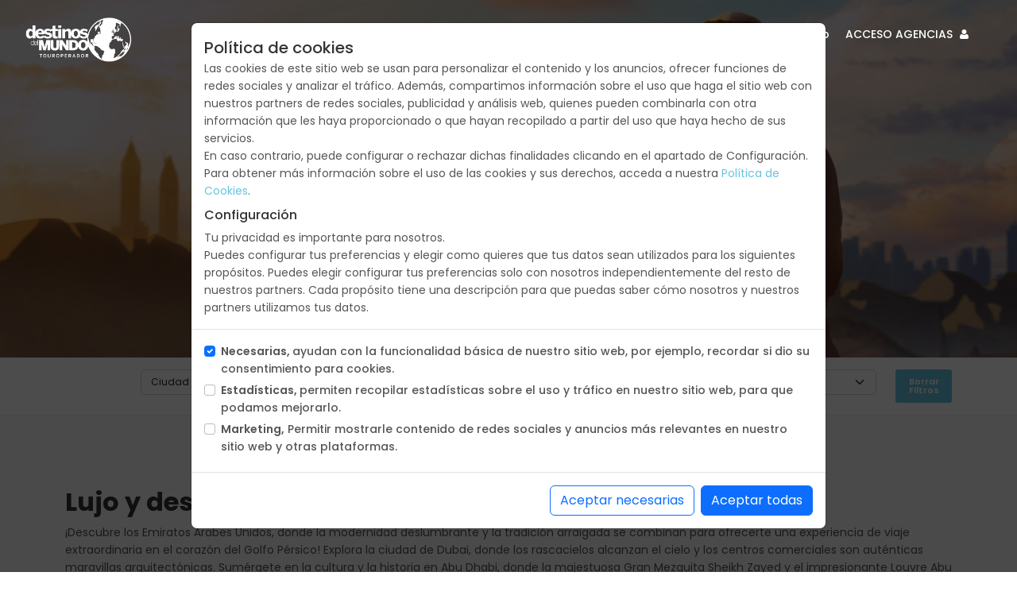

--- FILE ---
content_type: text/html; charset=UTF-8
request_url: https://www.destinosdelmundo.es/paises/emiratos-arabes
body_size: 99300
content:
<!DOCTYPE html>
<html lang="es">
<head>
    <meta charset="utf-8">
    <meta name="viewport" content="width=device-width, initial-scale=1">
    <meta name="author" content="Cross">

    <title>Destinos del Mundo, Tour operador especialista en viajes a medida desde 2010 - Agencia de viajes</title>
    <meta name="description"
          content="Destinos del Mundo, Tour operador especialista en viajes a medida desde 2010 - Agencia de viajes">
    <!-- Favicons-->
    <link rel="icon" href="https://cdn-prometeus.s3.eu-west-1.amazonaws.com/sites/15/favicon/favicon_destinos_del_mundo.png" /><link rel="shortcut icon" href="https://cdn-prometeus.s3.eu-west-1.amazonaws.com/sites/15/favicon/favicon_destinos_del_mundo.png" /><link rel="shortcut icon" href="https://cdn-prometeus.s3.eu-west-1.amazonaws.com/sites/15/favicon/favicon_destinos_del_mundo.png" sizes="16x16" /><link rel="shortcut icon" href="https://cdn-prometeus.s3.eu-west-1.amazonaws.com/sites/15/favicon/favicon_destinos_del_mundo0.png" sizes="32x32" /><link rel="shortcut icon" href="https://cdn-prometeus.s3.eu-west-1.amazonaws.com/sites/15/favicon/favicon_destinos_del_mundo1.png" sizes="64x64" /><link rel="shortcut icon" href="https://cdn-prometeus.s3.eu-west-1.amazonaws.com/sites/15/favicon/favicon_destinos_del_mundo2.png" sizes="128x128" /><link rel="shortcut icon" href="https://cdn-prometeus.s3.eu-west-1.amazonaws.com/sites/15/favicon/favicon_destinos_del_mundo3.png" sizes="256x256" />    <!-- GOOGLE WEB FONT -->
    <link rel="preconnect" href="https://fonts.gstatic.com">
    <link href="https://fonts.googleapis.com/css2?family=Poppins:wght@300;400;500;600;700;800&display=swap"
          rel="stylesheet">
    <!-- BASE CSS -->
    <link href="https://www.destinosdelmundo.es/panagea/css/bootstrap.min.css" rel="stylesheet">
    <link href="https://www.destinosdelmundo.es/panagea/css/style.css" rel="stylesheet">
    <link href="https://www.destinosdelmundo.es/panagea/css/vendors.css" rel="stylesheet">

    <link href="https://www.destinosdelmundo.es/panagea/extras/plugins/toastr/toastr.css" rel="stylesheet" type="text/css"/>
    <link href="https://www.destinosdelmundo.es/panagea/extras/plugins/cookies/cookies.css" rel="stylesheet" type="text/css"/>
    <link href="https://cdn.jsdelivr.net/npm/select2@4.1.0-rc.0/dist/css/select2.min.css" rel="stylesheet"/>
    <!-- YOUR CUSTOM CSS -->
    <link href="https://www.destinosdelmundo.es/panagea/css/custom.css" rel="stylesheet">
    <link rel="stylesheet" href="https://www.destinosdelmundo.es/panagea/extras/css/cambios.css">

    <link href="https://www.destinosdelmundo.es/panagea/js/modernizr_slider.js" rel="stylesheet">
    <style>
        :root {
            --color01: #64c5e1 !important;
        }

        body {
            background: #FFFFFF;
        }

        .ocultar {
            display: none !important;
        }
    </style>
    <style>#slider.flexslider ul.slides li img { opacity: 0.9 !important;}
#carousel_slider.flexslider ul.slides li img {opacity:0.7 !important;}
.hero_in.tours .wrapper { background-color: rgba(0, 0, 0, 0.1) !important;}
.hero_in .wrapper  { background-color: rgba(0, 0, 0, 0.1) !important;}
.main-menu ul ul {
        max-height: 688px !important;
        overflow: auto !important;
}</style>
</head>
<body>
<!-- PRELOADER -->
<div id="page">
    <header class="header menu_fixed">
        <div id="ov-preloader" style="display: none;">
                        <div id="ov-cuerpo">
                <div id="ov-titulo"></div>
                <div id="ov-imagen"><img style="max-height: 300px; max-width: 500px"
                                         src="https://cdn-prometeus.s3.eu-west-1.amazonaws.com/sites/15/imagenes_por_defecto/DestinosDelMundo_DynamicFlightBanner_500x300.jpg"/>
                </div>
            </div>
        </div>
        <div id="logo">
            <a href="https://www.destinosdelmundo.es/">
                <img src="https://cdn-prometeus.s3.eu-west-1.amazonaws.com/sites/15/logo/logo_destinosdelmundo_blanco.png"
                     alt="" class="logo_normal" style="max-height: 60px; max-width: 150px;">
                <img src="https://cdn-prometeus.s3.eu-west-1.amazonaws.com/sites/15/logo/destinosdelmundo.png"
                     alt="" class="logo_sticky" style="max-height: 50px; max-width: 150px;">
            </a>
        </div>
        <ul id="top_menu">
        </ul>
        <a href="#menu" class="btn_mobile">
            <div class="hamburger hamburger--spin" id="hamburger">
                <div class="hamburger-box">
                    <div class="hamburger-inner"></div>
                </div>
            </div>
        </a>
        <nav id="menu" class="main-menu">
            <ul>
                <li><span><a href="#">Destinos</a></span><ul><li><a href="/zonas/africa" target="_self">ÁFRICA</a></li><li><a href="/zonas/america" target="_self">AMÉRICA</a></li><li><a href="/zonas/asia" target="_self">ASIA</a></li><li><a href="/zonas/europa" target="_self">EUROPA</a></li><li><a href="/zonas/oceania" target="_self">OCEANÍA</a></li><li><a href="/zonas/oriente-medio-y-asia-central" target="_self">ORIENTE MEDIO Y ASIA CENTRAL</a></li></ul></li><li><span><a href="#">Tipos de Viaje</a></span><ul><li><a href="/tipos-de-viaje/charter-egipto" target="_self">CHÁRTER EGIPTO</a></li><li><a href="/tipos-de-viaje/cupos" target="_self">CUPOS</a></li><li><a href="/tipos-de-viaje/fly-drive" target="_self">FLY & DRIVE</a></li><li><a href="/tipos-de-viaje/grupos" target="_self">GRUPOS</a></li><li><a href="/tipos-de-viaje/japan-rail-pass" target="_self">JAPAN RAIL PASS</a></li><li><a href="/tipos-de-viaje/mercadillos-navidad-y-fin-de-ano" target="_self">MERCADILLOS, NAVIDAD Y FIN DE AÑO</a></li><li><a href="/tipos-de-viaje/novios" target="_self">NOVIOS</a></li><li><a href="/tipos-de-viaje/ofertas" target="_self">OFERTAS</a></li><li><a href="/tipos-de-viaje/puentes" target="_self">PUENTES</a></li><li><a href="/tipos-de-viaje/reyes" target="_self">REYES</a></li><li><a href="/tipos-de-viaje/safaris" target="_self">SAFARIS</a></li><li><a href="/tipos-de-viaje/san-prudencio" target="_self">SAN PRUDENCIO</a></li><li><a href="/tipos-de-viaje/semana-blanca" target="_self">SEMANA BLANCA</a></li><li><a href="/tipos-de-viaje/semana-de-pascua" target="_self">SEMANA DE PASCUA</a></li><li><a href="/tipos-de-viaje/semana-santa" target="_self">SEMANA SANTA</a></li><li><a href="/tipos-de-viaje/verano" target="_self">VERANO</a></li><li><a href="/tipos-de-viaje/viajes-en-familia" target="_self">VIAJES EN FAMILIA</a></li><li><a href="/tipos-de-viaje/vuelo-dinamico" target="_self">VUELO DINÁMICO</a></li><li><a href="/tipos-de-viaje/vueltas-al-mundo" target="_self">VUELTAS AL MUNDO</a></li></ul></li><li><span><a href="/tipos-de-viaje/vuelo-dinamico" target="_self">Vuelo dinámico</a></span></li><li><span><a href="/tipos-de-viaje/cupos" target="_self">Cupos</a></span></li><li><span><a href="/tipos-de-viaje/novios" target="_self">Novios</a></span></li><li><span><a href="#">Otros productos</a></span><ul><li><a href="/catalogos" target="_self">Catálogos</a></li><li><a href="/japan-rail-pass" target="_self">Japan Rail Pass</a></li><li><a href="https://drive.google.com/drive/folders/1XGGE29-WVrMfpW6WD8zs3B5Dibuwl6fu?usp=sharing" target="_blank">Ofertas Escaparate PDF</a></li><li><a href="/esim-hola-fly" target="_blank">HOLA FLY eSim</a></li></ul></li><li><span><a href="/contacto" target="_self">Contacto</a></span></li>                                <li><span id="acceso-agencias-login" >
                        <a href="#" onclick="abrirLogin();">
                            ACCESO AGENCIAS <i class="icon-user"></i></a></span></li>
                                <li><span id="agencias-menu"  style="display:none;">
                        <a href="https://www.destinosdelmundo.es/mi-cuenta" id="user-login-name">
                            MI AGENCIA <i
                                    class="icon-user"></i></a></span></li>
            </ul>
        </nav>
    </header>
    <main>
        <section class="hero_in tours"
         style="background: url(https://cdn-prometeus.s3.eu-west-1.amazonaws.com/sites/15/paises/Destinos_paises_emiratos.jpg) center center; background-size:cover;">
    <div class="wrapper">
        <div class="container">
            <h1 class="fadeInUp">
                <span></span>EMIRATOS ÁRABES</h1>
            <p><span></span></p>
        </div>
    </div>
</section>
<nav class="secondary_nav sticky_horizontal">
    <div class="container">
        <ul class="clearfix" style="text-align: right;">
            <div class="row">
                <div class="col-md-1">
                </div>
                                <div class="col-md-2">
                    <select id="filtro-ciudad-salida" class="form-select" onchange="filtrarYOrdenar(this);"
                            style="font-size: 12px !important;">
                        <option value="todas">Ciudad salida</option>
                                            </select>
                </div>
                                    <div class="col-md-2">
                        <select id="filtro-tipos" class="form-select" onchange="filtrarYOrdenar(this);"
                                style="font-size: 12px !important;">
                            <option value="todos">Tipos</option>
                            <option value="CHE">CHÁRTER EGIPTO</option><option value="CUP">CUPOS</option><option value="FLY">FLY & DRIVE</option><option value="GRP">GRUPOS</option><option value="JRP">JAPAN RAIL PASS</option><option value="NAV">MERCADILLOS, NAVIDAD Y FIN DE AÑO</option><option value="NOV">NOVIOS</option><option value="OFE">OFERTAS</option><option value="PUE">PUENTES</option><option value="REY">REYES</option><option value="SAF">SAFARIS</option><option value="SPR">SAN PRUDENCIO</option><option value="BLA">SEMANA BLANCA</option><option value="PAS">SEMANA DE PASCUA</option><option value="SSA">SEMANA SANTA</option><option value="VER">VERANO</option><option value="VEF">VIAJES EN FAMILIA</option><option value="VD">VUELO DINÁMICO</option><option value="VUM">VUELTAS AL MUNDO</option>                        </select>
                    </div>
                                    <div class="col-md-1">
                    <select id="filtro-dias" class="form-select" onchange="filtrarYOrdenar(this);"
                            style="font-size: 12px !important;">
                        <option value="todos">Días</option>
                        <option value="3">3 días</option><option value="4">4 días</option><option value="5">5 días</option><option value="6">6 días</option><option value="7">7 días</option><option value="8">8 días</option><option value="9">9 días</option><option value="10">10 días</option><option value="14">14 días</option>                    </select>
                </div>
                <div class="col-md-1">
                    <select id="filtro-fechas" class="form-select" onchange="filtrarYOrdenar(this);"
                            style="font-size: 12px !important;">
                        <option value="todas">Fechas</option>
                        <option value="202602">Febrero 2026</option><option value="202603">Marzo 2026</option><option value="202604">Abril 2026</option><option value="202605">Mayo 2026</option><option value="202606">Junio 2026</option><option value="202607">Julio 2026</option><option value="202608">Agosto 2026</option><option value="202609">Septiembre 2026</option><option value="202610">Octubre 2026</option><option value="202611">Noviembre 2026</option><option value="202612">Diciembre 2026</option><option value="202701">Enero 2027</option><option value="202702">Febrero 2027</option><option value="202703">Marzo 2027</option>                    </select>
                </div>
                <div class="col-md-2">
                    <select id="filtro-precios" class="form-select" onchange="filtrarYOrdenar(this);"
                            style="font-size: 12px !important;">
                        <option value="todos">Todos los precios</option>
                        <option value="0-1000">0 - 1.000</option>
                        <option value="1001-2000">1.000 - 2.000</option>
                        <option value="2001-3000">2.000 - 3.000</option>
                        <option value="3001-4000">3.000 - 4.000</option>
                        <option value="4001-5000">4.000 - 5.000</option>
                        <option value="5001-6000">5.000 - 6.000</option>
                        <option value="6001-7000">6.000 - 7.000</option>
                        <option value="7001-8000">7.000 - 8.000</option>
                        <option value="8001-9000">8.000 - 9.000</option>
                        <option value="9001-10000">9.000 - 10.000</option>
                        <option value="10000">Más de 10.000</option>
                    </select>
                </div>
                <div class="col-md-2">
                    <select id="criterio-orden" class="form-select" onchange="filtrarYOrdenar(this);"
                            style="font-size: 12px !important;">
                        <option value="">Ordenar por</option>
                        <option value="precio-ascendente">Precio Ascendente</option>
                        <option value="precio-descendente">Precio Descendente</option>
                        <option value="duracion-ascendente">Duración Ascendente</option>
                        <option value="duracion-descendente">Duración Descendente</option>
                    </select>
                </div>
                <div class="col-md-1">
                    <button class="btn_1" style="font-size: 11px !important; padding: 10px 0px; width: 100%;"
                            onclick="borrar_filtros()">
                        Borrar Filtros
                    </button>
                </div>
            </div>
        </ul>
    </div>
</nav>
<div class="container container-custom margin_60_0">
    <div class="row">
        <div class="col-md-12">
            <p><h2><b>Lujo y desierto</b></h2><p>¡Descubre los Emiratos Árabes Unidos, donde la modernidad deslumbrante y la tradición arraigada se combinan para ofrecerte una experiencia de viaje extraordinaria en el corazón del Golfo Pérsico! Explora la ciudad de Dubai, donde los rascacielos alcanzan el cielo y los centros comerciales son auténticas maravillas arquitectónicas. Sumérgete en la cultura y la historia en Abu Dhabi, donde la majestuosa Gran Mezquita Sheikh Zayed y el impresionante Louvre Abu Dhabi te esperan con los brazos abiertos. Descubre la autenticidad en los zocos tradicionales de Sharjah y Al Ain, donde el encanto del viejo mundo aún perdura. Maravíllate con la belleza natural del desierto en un safari emocionante o relájate en las playas de arena blanca de Ras Al Khaimah y Fujairah. En los Emiratos Árabes Unidos, cada rincón es una oportunidad para vivir la grandeza y la diversidad de este destino inigualable. ¡Prepárate para una aventura inolvidable en los EAU!</p><p> </p> </p>
        </div>
    </div>
    <div class="row" id="listado-paquetes">
                        <div class="col-xl-4 col-lg-6 col-md-6 isotope-item popular"
                     data-zona="ORI"
                     data-pais="AE AE"
                     data-tipos="TR"
                     data-ciudad-salida=""
                     data-fechas=""
                     data-precio=""
                     data-duracion="4">
                    <div class="box_grid">
                        <figure>
                                                                                        <a href="https://www.destinosdelmundo.es/viajes/dubai-express"><img
                                            src="https://cdn-prometeus.s3.eu-west-1.amazonaws.com/contenidos/15/EMIRATOSARABES/IMAGENES/thumbs/emiratos_7.jpg" class="img-fluid" alt=""
                                            width="800" height="533">
                                    <div class="read_more"><span>Ver detalles</span></div>
                                </a>
                                                                                    </figure>
                        <div class="wrapper">
                            <h3>
                                <a href="https://www.destinosdelmundo.es/viajes/dubai-express">DUBAI EXPRESS</a>
                            </h3>
                            <!-- Paises del paquete -->
                            <p style="margin-bottom: 15px;">
                                 Emiratos Árabes:  Dubai                            </p>
                                                                                </div>
                        <ul>
                            <li><i class="icon_clock_alt"></i>
                                4d 3n
                            </li>
                            <li>
                                <div class="score"><a href="https://www.destinosdelmundo.es/contacto/viaje_a_medida/dubai-express"><strong>Solicitar presupuesto</strong></a></div>                            </li>
                        </ul>
                    </div>
                </div>
                                <div class="col-xl-4 col-lg-6 col-md-6 isotope-item popular"
                     data-zona="ORI"
                     data-pais="AE AE"
                     data-tipos="TR"
                     data-ciudad-salida=""
                     data-fechas=""
                     data-precio=""
                     data-duracion="7">
                    <div class="box_grid">
                        <figure>
                                                                                        <a href="https://www.destinosdelmundo.es/viajes/dubai-y-abu-dhabi"><img
                                            src="https://cdn-prometeus.s3.eu-west-1.amazonaws.com/contenidos/15/EMIRATOSARABES/IMAGENES/thumbs/dubai_web_3.jpg" class="img-fluid" alt=""
                                            width="800" height="533">
                                    <div class="read_more"><span>Ver detalles</span></div>
                                </a>
                                                                                    </figure>
                        <div class="wrapper">
                            <h3>
                                <a href="https://www.destinosdelmundo.es/viajes/dubai-y-abu-dhabi">DUBÁI Y ABU DHABI</a>
                            </h3>
                            <!-- Paises del paquete -->
                            <p style="margin-bottom: 15px;">
                                 Emiratos Árabes:  Dubai, Abudhabi                            </p>
                                                                                </div>
                        <ul>
                            <li><i class="icon_clock_alt"></i>
                                7d 6n
                            </li>
                            <li>
                                <div class="score"><a href="https://www.destinosdelmundo.es/contacto/viaje_a_medida/dubai-y-abu-dhabi"><strong>Solicitar presupuesto</strong></a></div>                            </li>
                        </ul>
                    </div>
                </div>
                                <div class="col-xl-4 col-lg-6 col-md-6 isotope-item popular"
                     data-zona="ORI"
                     data-pais="AE AE"
                     data-tipos=""
                     data-ciudad-salida=""
                     data-fechas=""
                     data-precio=""
                     data-duracion="3">
                    <div class="box_grid">
                        <figure>
                                                                                        <a href="https://www.destinosdelmundo.es/viajes/stopover-dubai"><img
                                            src="https://cdn-prometeus.s3.eu-west-1.amazonaws.com/contenidos/15/EMIRATOSARABES/IMAGENES/thumbs/dubai_web_5.jpg" class="img-fluid" alt=""
                                            width="800" height="533">
                                    <div class="read_more"><span>Ver detalles</span></div>
                                </a>
                                                                                    </figure>
                        <div class="wrapper">
                            <h3>
                                <a href="https://www.destinosdelmundo.es/viajes/stopover-dubai">STOPOVER<BR>DUBAI</a>
                            </h3>
                            <!-- Paises del paquete -->
                            <p style="margin-bottom: 15px;">
                                 Emiratos Árabes:  Dubai                            </p>
                                                                                </div>
                        <ul>
                            <li><i class="icon_clock_alt"></i>
                                3d 2n
                            </li>
                            <li>
                                <div class="score"><a href="https://www.destinosdelmundo.es/contacto/viaje_a_medida/stopover-dubai"><strong>Solicitar presupuesto</strong></a></div>                            </li>
                        </ul>
                    </div>
                </div>
                                <div class="col-xl-4 col-lg-6 col-md-6 isotope-item popular"
                     data-zona="ORI"
                     data-pais="AE AE"
                     data-tipos="TR"
                     data-ciudad-salida=""
                     data-fechas=""
                     data-precio=""
                     data-duracion="5">
                    <div class="box_grid">
                        <figure>
                                                                                        <a href="https://www.destinosdelmundo.es/viajes/estrellas-de-dubai"><img
                                            src="https://cdn-prometeus.s3.eu-west-1.amazonaws.com/contenidos/15/EMIRATOSARABES/IMAGENES/thumbs/emiratos_2.jpg" class="img-fluid" alt=""
                                            width="800" height="533">
                                    <div class="read_more"><span>Ver detalles</span></div>
                                </a>
                                                                                    </figure>
                        <div class="wrapper">
                            <h3>
                                <a href="https://www.destinosdelmundo.es/viajes/estrellas-de-dubai">ESTRELLAS DE DUBAI</a>
                            </h3>
                            <!-- Paises del paquete -->
                            <p style="margin-bottom: 15px;">
                                 Emiratos Árabes:  Dubai                            </p>
                                                                                </div>
                        <ul>
                            <li><i class="icon_clock_alt"></i>
                                5d 4n
                            </li>
                            <li>
                                <div class="score"><a href="https://www.destinosdelmundo.es/contacto/viaje_a_medida/estrellas-de-dubai"><strong>Solicitar presupuesto</strong></a></div>                            </li>
                        </ul>
                    </div>
                </div>
                                <div class="col-xl-4 col-lg-6 col-md-6 isotope-item popular"
                     data-zona="ORI"
                     data-pais="AE AE"
                     data-tipos="TR"
                     data-ciudad-salida=""
                     data-fechas=""
                     data-precio=""
                     data-duracion="8">
                    <div class="box_grid">
                        <figure>
                                                                                        <a href="https://www.destinosdelmundo.es/viajes/lo-mejor-de-los-emiratos"><img
                                            src="https://cdn-prometeus.s3.eu-west-1.amazonaws.com/contenidos/15/EMIRATOSARABES/IMAGENES/thumbs/dubai_web_6.jpg" class="img-fluid" alt=""
                                            width="800" height="533">
                                    <div class="read_more"><span>Ver detalles</span></div>
                                </a>
                                                                                    </figure>
                        <div class="wrapper">
                            <h3>
                                <a href="https://www.destinosdelmundo.es/viajes/lo-mejor-de-los-emiratos">LO MEJOR <br> DE LOS EMIRATOS</a>
                            </h3>
                            <!-- Paises del paquete -->
                            <p style="margin-bottom: 15px;">
                                 Emiratos Árabes:  Dubai, Fujairah, Abudhabi, Al Ain, Sharjah                            </p>
                                                                                </div>
                        <ul>
                            <li><i class="icon_clock_alt"></i>
                                8d 7n
                            </li>
                            <li>
                                <div class="score"><a href="https://www.destinosdelmundo.es/contacto/viaje_a_medida/lo-mejor-de-los-emiratos"><strong>Solicitar presupuesto</strong></a></div>                            </li>
                        </ul>
                    </div>
                </div>
                                <div class="col-xl-4 col-lg-6 col-md-6 isotope-item popular"
                     data-zona="ORI"
                     data-pais="AE AE"
                     data-tipos="TR"
                     data-ciudad-salida=""
                     data-fechas=""
                     data-precio=""
                     data-duracion="6">
                    <div class="box_grid">
                        <figure>
                                                                                        <a href="https://www.destinosdelmundo.es/viajes/tres-emiratos"><img
                                            src="https://cdn-prometeus.s3.eu-west-1.amazonaws.com/contenidos/15/EMIRATOSARABES/IMAGENES/thumbs/emi_1.jpg" class="img-fluid" alt=""
                                            width="800" height="533">
                                    <div class="read_more"><span>Ver detalles</span></div>
                                </a>
                                                                                    </figure>
                        <div class="wrapper">
                            <h3>
                                <a href="https://www.destinosdelmundo.es/viajes/tres-emiratos">TRES <br> EMIRATOS</a>
                            </h3>
                            <!-- Paises del paquete -->
                            <p style="margin-bottom: 15px;">
                                 Emiratos Árabes:  Dubai                            </p>
                                                                                </div>
                        <ul>
                            <li><i class="icon_clock_alt"></i>
                                6d 5n
                            </li>
                            <li>
                                <div class="score"><a href="https://www.destinosdelmundo.es/contacto/viaje_a_medida/tres-emiratos"><strong>Solicitar presupuesto</strong></a></div>                            </li>
                        </ul>
                    </div>
                </div>
                                <div class="col-xl-4 col-lg-6 col-md-6 isotope-item popular"
                     data-zona="ORI"
                     data-pais="AE AE"
                     data-tipos="TR"
                     data-ciudad-salida=""
                     data-fechas=""
                     data-precio=""
                     data-duracion="9">
                    <div class="box_grid">
                        <figure>
                                                                                        <a href="https://www.destinosdelmundo.es/viajes/dubai-adventure"><img
                                            src="https://cdn-prometeus.s3.eu-west-1.amazonaws.com/contenidos/15/EMIRATOSARABES/IMAGENES/thumbs/emiratos_1.jpg" class="img-fluid" alt=""
                                            width="800" height="533">
                                    <div class="read_more"><span>Ver detalles</span></div>
                                </a>
                                                                                    </figure>
                        <div class="wrapper">
                            <h3>
                                <a href="https://www.destinosdelmundo.es/viajes/dubai-adventure">DUBAI ADVENTURE</a>
                            </h3>
                            <!-- Paises del paquete -->
                            <p style="margin-bottom: 15px;">
                                 Emiratos Árabes:  Dubai                            </p>
                                                                                </div>
                        <ul>
                            <li><i class="icon_clock_alt"></i>
                                9d 8n
                            </li>
                            <li>
                                <div class="score"><a href="https://www.destinosdelmundo.es/contacto/viaje_a_medida/dubai-adventure"><strong>Solicitar presupuesto</strong></a></div>                            </li>
                        </ul>
                    </div>
                </div>
                                <div class="col-xl-4 col-lg-6 col-md-6 isotope-item popular"
                     data-zona="ORI"
                     data-pais="AE AE MV"
                     data-tipos="NOV TR"
                     data-ciudad-salida=""
                     data-fechas=""
                     data-precio=""
                     data-duracion="10">
                    <div class="box_grid">
                        <figure>
                                                                                        <a href="https://www.destinosdelmundo.es/viajes/dubai-al-completo-con-maldivas"><img
                                            src="https://cdn-prometeus.s3.eu-west-1.amazonaws.com/contenidos/15/MALDIVAS/IMAGENES/KURAMATHI/thumbs/kuramathi_spa.jpg" class="img-fluid" alt=""
                                            width="800" height="533">
                                    <div class="read_more"><span>Ver detalles</span></div>
                                </a>
                                                                                    </figure>
                        <div class="wrapper">
                            <h3>
                                <a href="https://www.destinosdelmundo.es/viajes/dubai-al-completo-con-maldivas">DUBAI AL COMPLETO CON MALDIVAS</a>
                            </h3>
                            <!-- Paises del paquete -->
                            <p style="margin-bottom: 15px;">
                                 Emiratos Árabes, Maldivas:  Dubai, Maldivas                            </p>
                                                                                </div>
                        <ul>
                            <li><i class="icon_clock_alt"></i>
                                10d 8n
                            </li>
                            <li>
                                <div class="score"><a href="https://www.destinosdelmundo.es/contacto/viaje_a_medida/dubai-al-completo-con-maldivas"><strong>Solicitar presupuesto</strong></a></div>                            </li>
                        </ul>
                    </div>
                </div>
                                <div class="col-xl-4 col-lg-6 col-md-6 isotope-item popular"
                     data-zona="ORI"
                     data-pais="AE AE"
                     data-tipos="NOV TR"
                     data-ciudad-salida=""
                     data-fechas=""
                     data-precio=""
                     data-duracion="5">
                    <div class="box_grid">
                        <figure>
                                                                                        <a href="https://www.destinosdelmundo.es/viajes/dubai-al-completo"><img
                                            src="https://cdn-prometeus.s3.eu-west-1.amazonaws.com/contenidos/15/EMIRATOSARABES/IMAGENES/thumbs/emiratos_6.jpg" class="img-fluid" alt=""
                                            width="800" height="533">
                                    <div class="read_more"><span>Ver detalles</span></div>
                                </a>
                                                                                    </figure>
                        <div class="wrapper">
                            <h3>
                                <a href="https://www.destinosdelmundo.es/viajes/dubai-al-completo">DUBAI AL COMPLETO</a>
                            </h3>
                            <!-- Paises del paquete -->
                            <p style="margin-bottom: 15px;">
                                 Emiratos Árabes:  Dubai                            </p>
                                                                                </div>
                        <ul>
                            <li><i class="icon_clock_alt"></i>
                                5d 4n
                            </li>
                            <li>
                                <div class="score"><a href="https://www.destinosdelmundo.es/contacto/viaje_a_medida/dubai-al-completo"><strong>Solicitar presupuesto</strong></a></div>                            </li>
                        </ul>
                    </div>
                </div>
                                <div class="col-xl-4 col-lg-6 col-md-6 isotope-item popular"
                     data-zona="ORI"
                     data-pais="AE AE"
                     data-tipos="ISL TR"
                     data-ciudad-salida=""
                     data-fechas=""
                     data-precio=""
                     data-duracion="6">
                    <div class="box_grid">
                        <figure>
                                                                                        <a href="https://www.destinosdelmundo.es/viajes/dubai-playa"><img
                                            src="https://cdn-prometeus.s3.eu-west-1.amazonaws.com/contenidos/15/EMIRATOSARABES/IMAGENES/thumbs/dubai_web_9.jpg" class="img-fluid" alt=""
                                            width="800" height="533">
                                    <div class="read_more"><span>Ver detalles</span></div>
                                </a>
                                                                                    </figure>
                        <div class="wrapper">
                            <h3>
                                <a href="https://www.destinosdelmundo.es/viajes/dubai-playa">DUBÁI PLAYA</a>
                            </h3>
                            <!-- Paises del paquete -->
                            <p style="margin-bottom: 15px;">
                                 Emiratos Árabes:  Dubai, Abudhabi                            </p>
                                                                                </div>
                        <ul>
                            <li><i class="icon_clock_alt"></i>
                                6d 5n
                            </li>
                            <li>
                                <div class="score"><a href="https://www.destinosdelmundo.es/contacto/viaje_a_medida/dubai-playa"><strong>Solicitar presupuesto</strong></a></div>                            </li>
                        </ul>
                    </div>
                </div>
                                <div class="col-xl-4 col-lg-6 col-md-6 isotope-item popular"
                     data-zona="ORI"
                     data-pais="AE AE"
                     data-tipos="NOV TR"
                     data-ciudad-salida=""
                     data-fechas=""
                     data-precio=""
                     data-duracion="5">
                    <div class="box_grid">
                        <figure>
                                                                                        <a href="https://www.destinosdelmundo.es/viajes/explorando-los-emiratos"><img
                                            src="https://cdn-prometeus.s3.eu-west-1.amazonaws.com/contenidos/15/EMIRATOSARABES/Fotos/thumbs/dubai.jpg" class="img-fluid" alt=""
                                            width="800" height="533">
                                    <div class="read_more"><span>Ver detalles</span></div>
                                </a>
                                                                                    </figure>
                        <div class="wrapper">
                            <h3>
                                <a href="https://www.destinosdelmundo.es/viajes/explorando-los-emiratos">EXPLORANDO LOS EMIRATOS</a>
                            </h3>
                            <!-- Paises del paquete -->
                            <p style="margin-bottom: 15px;">
                                 Emiratos Árabes:  Dubai                            </p>
                                                                                </div>
                        <ul>
                            <li><i class="icon_clock_alt"></i>
                                5d 4n
                            </li>
                            <li>
                                <div class="score"><a href="https://www.destinosdelmundo.es/contacto/viaje_a_medida/explorando-los-emiratos"><strong>Solicitar presupuesto</strong></a></div>                            </li>
                        </ul>
                    </div>
                </div>
                                <div class="col-xl-4 col-lg-6 col-md-6 isotope-item popular"
                     data-zona="ORI"
                     data-pais="AE AE"
                     data-tipos="NOV TR"
                     data-ciudad-salida=""
                     data-fechas=""
                     data-precio=""
                     data-duracion="8">
                    <div class="box_grid">
                        <figure>
                                                                                        <a href="https://www.destinosdelmundo.es/viajes/dubai-maravilloso"><img
                                            src="https://cdn-prometeus.s3.eu-west-1.amazonaws.com/contenidos/15/EMIRATOSARABES/IMAGENES/thumbs/emi_3.jpg" class="img-fluid" alt=""
                                            width="800" height="533">
                                    <div class="read_more"><span>Ver detalles</span></div>
                                </a>
                                                                                    </figure>
                        <div class="wrapper">
                            <h3>
                                <a href="https://www.destinosdelmundo.es/viajes/dubai-maravilloso">DUBAI MARAVILLOSO</a>
                            </h3>
                            <!-- Paises del paquete -->
                            <p style="margin-bottom: 15px;">
                                 Emiratos Árabes:  Dubai                            </p>
                                                                                </div>
                        <ul>
                            <li><i class="icon_clock_alt"></i>
                                8d 7n
                            </li>
                            <li>
                                <div class="score"><a href="https://www.destinosdelmundo.es/contacto/viaje_a_medida/dubai-maravilloso"><strong>Solicitar presupuesto</strong></a></div>                            </li>
                        </ul>
                    </div>
                </div>
                                <div class="col-xl-4 col-lg-6 col-md-6 isotope-item popular"
                     data-zona="ORI"
                     data-pais="AE AE"
                     data-tipos="TR"
                     data-ciudad-salida=""
                     data-fechas=""
                     data-precio=""
                     data-duracion="7">
                    <div class="box_grid">
                        <figure>
                                                                                        <a href="https://www.destinosdelmundo.es/viajes/dubai-en-invierno"><img
                                            src="https://cdn-prometeus.s3.eu-west-1.amazonaws.com/contenidos/15/EMIRATOSARABES/IMAGENES/thumbs/dubai_web_4.jpg" class="img-fluid" alt=""
                                            width="800" height="533">
                                    <div class="read_more"><span>Ver detalles</span></div>
                                </a>
                                                                                    </figure>
                        <div class="wrapper">
                            <h3>
                                <a href="https://www.destinosdelmundo.es/viajes/dubai-en-invierno">DUBÁI EN INVIERNO</a>
                            </h3>
                            <!-- Paises del paquete -->
                            <p style="margin-bottom: 15px;">
                                 Emiratos Árabes:  Dubai, Abudhabi                            </p>
                                                                                </div>
                        <ul>
                            <li><i class="icon_clock_alt"></i>
                                7d 6n
                            </li>
                            <li>
                                <div class="score"><a href="https://www.destinosdelmundo.es/contacto/viaje_a_medida/dubai-en-invierno"><strong>Solicitar presupuesto</strong></a></div>                            </li>
                        </ul>
                    </div>
                </div>
                                <div class="col-xl-4 col-lg-6 col-md-6 isotope-item popular"
                     data-zona="ORI"
                     data-pais="AE AE"
                     data-tipos="NOV TR"
                     data-ciudad-salida=""
                     data-fechas=""
                     data-precio=""
                     data-duracion="8">
                    <div class="box_grid">
                        <figure>
                                                                                        <a href="https://www.destinosdelmundo.es/viajes/dubai-especial"><img
                                            src="https://cdn-prometeus.s3.eu-west-1.amazonaws.com/contenidos/15/EMIRATOSARABES/IMAGENES/thumbs/dubai_web_1.jpg" class="img-fluid" alt=""
                                            width="800" height="533">
                                    <div class="read_more"><span>Ver detalles</span></div>
                                </a>
                                                                                    </figure>
                        <div class="wrapper">
                            <h3>
                                <a href="https://www.destinosdelmundo.es/viajes/dubai-especial">DUBAI ESPECIAL</a>
                            </h3>
                            <!-- Paises del paquete -->
                            <p style="margin-bottom: 15px;">
                                 Emiratos Árabes:  Dubai                            </p>
                                                                                </div>
                        <ul>
                            <li><i class="icon_clock_alt"></i>
                                8d 7n
                            </li>
                            <li>
                                <div class="score"><a href="https://www.destinosdelmundo.es/contacto/viaje_a_medida/dubai-especial"><strong>Solicitar presupuesto</strong></a></div>                            </li>
                        </ul>
                    </div>
                </div>
                                <div class="col-xl-4 col-lg-6 col-md-6 isotope-item popular"
                     data-zona="ORI"
                     data-pais="AE AE"
                     data-tipos="TR"
                     data-ciudad-salida=""
                     data-fechas=""
                     data-precio=""
                     data-duracion="6">
                    <div class="box_grid">
                        <figure>
                                                                                        <a href="https://www.destinosdelmundo.es/viajes/luna-de-miel-en-dubai-con-noche-en-el-desierto"><img
                                            src="https://cdn-prometeus.s3.eu-west-1.amazonaws.com/contenidos/15/EMIRATOSARABES/IMAGENES/thumbs/emiratos_3.jpg" class="img-fluid" alt=""
                                            width="800" height="533">
                                    <div class="read_more"><span>Ver detalles</span></div>
                                </a>
                                                                                    </figure>
                        <div class="wrapper">
                            <h3>
                                <a href="https://www.destinosdelmundo.es/viajes/luna-de-miel-en-dubai-con-noche-en-el-desierto">LUNA DE MIEL EN DUBÁI CON NOCHE EN EL DESIERTO</a>
                            </h3>
                            <!-- Paises del paquete -->
                            <p style="margin-bottom: 15px;">
                                 Emiratos Árabes:  Dubai                            </p>
                                                                                </div>
                        <ul>
                            <li><i class="icon_clock_alt"></i>
                                6d 5n
                            </li>
                            <li>
                                <div class="score"><a href="https://www.destinosdelmundo.es/contacto/viaje_a_medida/luna-de-miel-en-dubai-con-noche-en-el-desierto"><strong>Solicitar presupuesto</strong></a></div>                            </li>
                        </ul>
                    </div>
                </div>
                                <div class="col-xl-4 col-lg-6 col-md-6 isotope-item popular"
                     data-zona="OCE"
                     data-pais="NZ AE NZ"
                     data-tipos="TR"
                     data-ciudad-salida=""
                     data-fechas=" 202604 202605 202606 202607 202608 202609 202610 202611 202612 202701 202702 202703"
                     data-precio="6760.00"
                     data-duracion="14">
                    <div class="box_grid">
                        <figure>
                                                                                        <a href="https://www.destinosdelmundo.es/viajes/nueva-zelanda-kauri-y-sydney-abril-26-marzo-27"><img
                                            src="https://cdn-prometeus.s3.eu-west-1.amazonaws.com/contenidos/15/NUEVA_ZELANDA/IMAGENES/thumbs/nz_3.jpg" class="img-fluid" alt=""
                                            width="800" height="533">
                                    <div class="read_more"><span>Ver detalles</span></div>
                                </a>
                                                                                    </figure>
                        <div class="wrapper">
                            <h3>
                                <a href="https://www.destinosdelmundo.es/viajes/nueva-zelanda-kauri-y-sydney-abril-26-marzo-27">NUEVA ZELANDA KAURI Y SYDNEY ABRIL´26-MARZO´27</a>
                            </h3>
                            <!-- Paises del paquete -->
                            <p style="margin-bottom: 15px;">
                                 Emiratos Árabes, Nueva Zelanda:  Dubai, Auckland, Christchurch, Rotorua, Wanaka, Queenstown                            </p>
                                                                                </div>
                        <ul>
                            <li><i class="icon_clock_alt"></i>
                                14d 12n
                            </li>
                            <li>
                                <div class="score"><a href="https://www.destinosdelmundo.es/reservas/nueva-zelanda-kauri-y-sydney-abril-26-marzo-27"><strong>Desde 6.760,00 €</strong></a></div>                            </li>
                        </ul>
                    </div>
                </div>
                                <div class="col-xl-4 col-lg-6 col-md-6 isotope-item popular"
                     data-zona="ORI"
                     data-pais="AE MV"
                     data-tipos="NOV TOP"
                     data-ciudad-salida=""
                     data-fechas=""
                     data-precio=""
                     data-duracion="9">
                    <div class="box_grid">
                        <figure>
                            <img style="max-width: 70px; max-height: 70px; position: absolute; top: 22px; z-index: 1 ;right:20px"" alt"Universal Resorts Dhigali Maldives" src="https://cdn-prometeus.s3.eu-west-1.amazonaws.com/sites/15/sellos/Sello_dhigali.jpg"/>                                                            <a href="https://www.destinosdelmundo.es/viajes/dubai-niva-dhigali-maldives"><img
                                            src="https://cdn-prometeus.s3.eu-west-1.amazonaws.com/contenidos/15/MALDIVAS/IMAGENES/DHIGALI/Dhigali_20sep24/thumbs/Dhigali_formato_web_1.jpg" class="img-fluid" alt=""
                                            width="800" height="533">
                                    <div class="read_more"><span>Ver detalles</span></div>
                                </a>
                                                            <small >NOVIOS</small>                        </figure>
                        <div class="wrapper">
                            <h3>
                                <a href="https://www.destinosdelmundo.es/viajes/dubai-niva-dhigali-maldives">DUBÁI & NIVA DHIGALI MALDIVES</a>
                            </h3>
                            <!-- Paises del paquete -->
                            <p style="margin-bottom: 15px;">
                                Emiratos Árabes,  Maldivas                            </p>
                                                                                </div>
                        <ul>
                            <li><i class="icon_clock_alt"></i>
                                9d 8n
                            </li>
                            <li>
                                <div class="score"><a href="https://www.destinosdelmundo.es/contacto/viaje_a_medida/dubai-niva-dhigali-maldives"><strong>Solicitar presupuesto</strong></a></div>                            </li>
                        </ul>
                    </div>
                </div>
                                <div class="col-xl-4 col-lg-6 col-md-6 isotope-item popular"
                     data-zona="OCE"
                     data-pais="NZ AE NZ"
                     data-tipos="TR"
                     data-ciudad-salida=""
                     data-fechas=""
                     data-precio=""
                     data-duracion="14">
                    <div class="box_grid">
                        <figure>
                                                                                        <a href="https://www.destinosdelmundo.es/viajes/dubai-y-nueva-zelanda-aoteaora"><img
                                            src="https://cdn-prometeus.s3.eu-west-1.amazonaws.com/contenidos/15/NUEVA_ZELANDA/IMAGENES/thumbs/nz_3.jpg" class="img-fluid" alt=""
                                            width="800" height="533">
                                    <div class="read_more"><span>Ver detalles</span></div>
                                </a>
                                                                                    </figure>
                        <div class="wrapper">
                            <h3>
                                <a href="https://www.destinosdelmundo.es/viajes/dubai-y-nueva-zelanda-aoteaora">DUBAI Y NUEVA ZELANDA AOTEAORA</a>
                            </h3>
                            <!-- Paises del paquete -->
                            <p style="margin-bottom: 15px;">
                                 Emiratos Árabes, Nueva Zelanda:  Dubai, Auckland, Christchurch, Rotorua, Wanaka, Queenstown                            </p>
                                                                                </div>
                        <ul>
                            <li><i class="icon_clock_alt"></i>
                                14d 11n
                            </li>
                            <li>
                                <div class="score"><a href="https://www.destinosdelmundo.es/contacto/viaje_a_medida/dubai-y-nueva-zelanda-aoteaora"><strong>Solicitar presupuesto</strong></a></div>                            </li>
                        </ul>
                    </div>
                </div>
                                <div class="col-xl-4 col-lg-6 col-md-6 isotope-item popular"
                     data-zona="OCE"
                     data-pais="AE AE NZ"
                     data-tipos="TR"
                     data-ciudad-salida=""
                     data-fechas=" 202602 202603"
                     data-precio="6665.00"
                     data-duracion="14">
                    <div class="box_grid">
                        <figure>
                                                                                        <a href="https://www.destinosdelmundo.es/viajes/dubai-y-nueva-zelanda-kauri"><img
                                            src="https://cdn-prometeus.s3.eu-west-1.amazonaws.com/contenidos/15/NUEVA_ZELANDA/IMAGENES/thumbs/nz_3.jpg" class="img-fluid" alt=""
                                            width="800" height="533">
                                    <div class="read_more"><span>Ver detalles</span></div>
                                </a>
                                                                                    </figure>
                        <div class="wrapper">
                            <h3>
                                <a href="https://www.destinosdelmundo.es/viajes/dubai-y-nueva-zelanda-kauri">DUBAI Y NUEVA ZELANDA KAURI</a>
                            </h3>
                            <!-- Paises del paquete -->
                            <p style="margin-bottom: 15px;">
                                 Emiratos Árabes, Nueva Zelanda:  Dubai, Auckland, Christchurch, Rotorua, Wanaka, Queenstown                            </p>
                                                                                </div>
                        <ul>
                            <li><i class="icon_clock_alt"></i>
                                14d 12n
                            </li>
                            <li>
                                <div class="score"><a href="https://www.destinosdelmundo.es/reservas/dubai-y-nueva-zelanda-kauri"><strong>Desde 6.665,00 €</strong></a></div>                            </li>
                        </ul>
                    </div>
                </div>
                    </div>
</div>    </main>
    <footer>
        <div class="container margin_60_35">
            <div class="row">
                <div class="col-lg-6 col-md-12">
                    <p>
                        <img src="https://cdn-prometeus.s3.eu-west-1.amazonaws.com/sites/15/logo/logo_destinosdelmundo_blanco.png"
                             style="max-height: 60px; max-width: 150px;" alt=""></p>
                                                                                                                                                                                                                                                                                                                                                                                                                                                                                                                                                                                                                                                                                                                                                                                                                                                                                                                                                                                                                                                                                                                                                                                                                                                                                          <div class="row" style="font-size:13px">

<div class="col-lg-6">
<div><font><b>DEPARTAMENTO EUROPA,<br>AMÉRICA, ASIA, ORIENTE Y OCEANÍA</b></font></div>
<div style="float:left;color:#ffffff"><i class="pe-7s-map-marker" style="font-weight:700"></i> </div>
<div style="float:left;line-height:18px;margin-bottom:15px">
<span>C/ O'Donnell 46 entreplanta D<br>28009 Madrid</span></div>
<div style="clear:both"></div>
</div>

<div class="col-lg-6">
<div><font><b>DEPARTAMENTO<br>ÁFRICA</b></font></div>
<div style="float:left;color:#ffffff"><i class="pe-7s-map-marker" style="font-weight:700"></i> </div>
<div style="float:left;line-height:18px;margin-bottom:15px">
 <span>Centro empresarial Best Point<br>Av. de Castilla, 1<br>28830 San Fernando de Henares<br>Madrid</span>
</div>
</div>

</div>                </div>
                <div class="col-lg-3 col-md-6">
                                                                                                                                                                                                                                                                                                                                                                                                                                                                                                                                                                                                                                                                                                                                                                                                                                                                                                                                                                                                                                                                                                                                                                                                                                                                                                                                                                                                                                                                                      <div class="row" style="font-size:13px">
<div class="col-lg-6">
<b>ÁREAS GEOGRÁFICAS</b>
<ul>
<li><a href="/zonas/africa">África</a></li>
<li><a href="/zonas/america">América</a></li>
<li><a href="/zonas/asia">Asia</a></li>
<li><a href="/zonas/europa">Europa</a></li><a href="/zonas/europa">
</a><li><a href="/zonas/europa"></a><a href="/zonas/oceania">Oceanía</a></li>
<li><a href="/zonas/oriente-medio-y-asia-central">Oriente Medio y Asia Central</a></li>
</ul>
</div>
<div class="col-lg-6">
<b>TIPO DE VIAJE</b>
<ul>
<li><a href="/tipos-de-viaje/charter-egipto">Chárter Egipto</a></li>
<li><a href="/tipos-de-viaje/cupos">Cupos</a></li><li><a href="https://www.destinosdelmundo.es/tipos-de-viaje/vuelo-dinamico" target="_blank">Vuelo dinámico</a></li>
<li><a href="/tipos-de-viaje/safaris" target="_blank">Safaris</a></li>
<li><a href="/tipos-de-viaje/fly-drive">Fly & Drive</a></li>
<li><a href="/tipos-de-viaje/grupos">Grupos</a></li>
<li><a href="/tipos-de-viaje/islas-exoticas-y-playas">Islas exóticas y playas</a></li>
</ul>
</div>
</div>                </div>
                <div class="col-lg-3 col-md-6">
                                                                                                                                                                                                                                                                                                                                                                                                                                                                                                                                                                                                                                                                                                                                                                                                                                                                                                                                                                                                                                                                                                                                                                                                                                                                                                                                         <div class="row" style="font-size:13px">
<div class="col-lg-6">
<br>
<ul>
<li><a href="/tipos-de-viaje/ofertas-venta-anticipada" target="_blank">Venta anticipada</a></li>
<li><a href="/tipos-de-viaje/navidad-y-fin-de-ano">Navidad y fin de año</a></li>
<li><a href="/tipos-de-viaje/novios-y-lunas-de-miel">Novios y lunas de miel</a></li>
<li><a href="/tipos-de-viaje/ofertas">Ofertas</a></li>
<li><a href="/tipos-de-viaje/puentes">Puentes</a></li>
<li><a href="/tipos-de-viaje/viajes-en-familia" target="_blank">Viajes en familia</a></li>
</ul>
</div>

<div class="col-lg-6">
<b>UTILIDADES</b>
<ul>
<li><a href="/japan-rail-pass">Japan Rail Pass</a></li><li><a href="https://www.destinosdelmundo.es/esim-hola-fly" target="_blank">eSIM Internacional</a></li>
<li><a href="/seguros-de-viajes">Seguros de viajes</a></li>
<li><a href="/visados-y-otros-tramites">Información por destinos</a></li>
<li><a href="https://drive.google.com/drive/folders/1XGGE29-WVrMfpW6WD8zs3B5Dibuwl6fu?usp=sharing" target="_blank">OFERTAS PDF <span style="color:#f9b333">Escaparate</span></a></li>
</ul>
</div>
</div>

<div style="text-align: justify; font-size: 15px;"><span style="font-weight: bolder; background-color: var(--bs-card-bg); font-size: var(--bs-body-font-size); text-align: var(--bs-body-text-align);">NEWSLETTER </span></div><h5 style="font-family: Ambit, Ambit; line-height: 1.1; color: rgb(27, 17, 92); margin-top: 10px; margin-bottom: 10px; font-size: 15px; text-transform: uppercase; padding-bottom: 15px;"><a href="http://eepurl.com/h072Gn" class="btn_1" style="font-size: 15px; text-align: var(--bs-body-text-align); font-family: sans-serif; font-weight: var(--bs-body-font-weight);">Suscríbete</a></h5>                </div>
            </div>
            <hr>
            <div class="row">
                                                                                                                                                                                                                                                                                                                                                                                                                                                                                                                                                     <div class="col-lg-6">
<div class="row" style="font-size:13px">
<div class="col-lg-5">
<b>CONTACTO</b><br>
<a style="color:rgba(255, 255, 255, 0.7);" target="_blank" href="tel:+34 91 557 03 65" title="+34 91 557 03 65 / +34 91 574 31 47">+34 91 557 03 65 / +34 91 574 31 47</a>
<br>
<a style="color:rgba(255, 255, 255, 0.7);" target="_blank" href="mailto:info@destinosdelmundo.es" title="info@destinosdelmundo.es">info@destinosdelmundo.es</a>
</div>
<div class="col-lg-4"><br>Horario: Lunes - Viernes:<br>De 9:30 a 19:30</div>
<div class="col-lg-3">
<br>
<ul>
<li class="social" style="float:left;margin-right: 15px;">
<a target="_blank" href="https://www.facebook.com/destinosdelmundo.es/" title="Facebook (https://www.facebook.com/destinosdelmundo.es/)">
<img src="https://cdn-prometeus.s3.eu-west-1.amazonaws.com/sites/15/archivos/Iconos_Social_Media_Web_FB.png">
</a>
</li>
<li class="social" style="float:left;margin-right: 15px;">
<a target="_blank" href="https://www.linkedin.com/company/destinos-del-mundo/" title="Linkedin (https://www.linkedin.com/company/destinos-del-mundo">
<img src="https://cdn-prometeus.s3.eu-west-1.amazonaws.com/sites/15/archivos/Iconos_Social_Media_Web_IN.png">
</a>
</li>
<li class="social" style="float:left">
<a target="_blank" href="https://www.instagram.com/destinosdelmundo.es" title="Instagram (https://www.instagram.com/destinosdelmundo.es)">
<img src="https://cdn-prometeus.s3.eu-west-1.amazonaws.com/sites/15/archivos/Iconos_Social_Media_Web_IG.png">
</a>
</li>
<!--
<li class="social" style="float:left">
<a target="_blank" href="https://www.youtube.com/channel/UCOniTY9lpJKuSdEvwqe6qjw" title="Youtube (https://www.youtube.com/channel/UCOniTY9lpJKuSdEvwqe6qjw)">
<i class="fa fa-youtube" aria-hidden="true"></i>
</a>
</li>
</ul>
-->
</ul></div>
</div>
</div>
<div class="col-lg-6">
<ul id="additional_links">
<li><a href="/quienes-somos" title="Quiénes somos">Quiénes somos</a></li>
<li><a href="/condiciones-generales" title="Condiciones generales">Condiciones generales</a></li>
<li><a href="/politica-de-privacidad" title="Política de privacidad">Política de privacidad</a></li>
<li><a href="/politica-de-cookies" title="Política de cookies">Política de cookies</a></li>
<li><a href="/informacion-legal" title="Información legal">Información legal</a></li>
</ul>
</div>
<div style="text-align:center">
<br>
<span>© Destinos del Mundo - Web Desarrollada por <a href="https://www.softwareagenciasviajes.es/" target="_blank" style="color:rgba(255, 255, 255, 0.7);">Sistemas de Información Cross</a></span>
</div>
            </div>
        </div>
    </footer>
</div>
<div class="menu_fixed modal fade" id="loginModal" tabindex="-1" role="dialog"
     aria-labelledby="presupuestoModalLabel"
     aria-hidden="true">
    <div class="modal-dialog modal-dialog-centered" role="document">
        <div class="modal-content">
            <div class="modal-header">
                <h5 class="modal-title" id="exampleModalLabel">Acceso Agencias</h5>
                <button type="button" class="btn-close" data-bs-dismiss="modal" aria-label="Close"></button>
            </div>
            <div class="modal-body">
                <p>Introduzca sus datos de agencia para poder acceder y solicitar reservas.</p>
                <form action="#" autocomplete="off">
                    <div class="row">
                        <div class="col-md-12">
                            <label>Usuario</label>
                            <input class="form-control" type="text" name="usuario" id="usuario_login"/>
                        </div>
                        <div class="col-md-12">
                            <label>Contraseña</label>
                            <input class="form-control" type="password" name="pass" id="pass_login"/>
                        </div>
                        <div class="col-md-12">
                            <button
                                    class="btn_1 rounded full-width add_top_30" type="button" onclick="login_ajax()">
                                Identificarme
                            </button>
                        </div>
                        <div class="col-md-12" style="margin-top: 20px; text-align: center;">
                            <p>¿Todavía no tienes una cuenta? <a href="https://www.destinosdelmundo.es/contacto/alta_agencia">Solicítala
                                    aquí</a></p>
                        </div>
                    </div>
                </form>
            </div>
        </div>
    </div>
</div>
<div id="toTop"></div>
<!-- COOKIES AVISO -->
<div class="modal top fade" id="cookieconsent" tabindex="-1" aria-labelledby="cookieconsentLabel3" aria-hidden="true"
     data-mdb-backdrop="static" data-mdb-keyboard="false">
    <div class="modal-dialog modal-lg">
        <div class="modal-content d-block text-start">
            <div class="modal-header d-block ">
                <h5 class="modal-title" id="cookieconsentLabel3">Política de cookies</h5>
                <p style="margin-bottom: 10px;">Las cookies de este sitio web se usan para personalizar el contenido y
                    los anuncios, ofrecer
                    funciones de redes sociales y analizar el tráfico. Además, compartimos información sobre el uso que
                    haga el sitio web con nuestros partners de redes sociales, publicidad y análisis web, quienes pueden
                    combinarla con otra información que les haya proporcionado o que hayan recopilado a partir del uso
                    que haya hecho de sus servicios.<br/>
                    En caso contrario, puede configurar o rechazar dichas finalidades clicando en el apartado de
                    Configuración. Para obtener más información sobre el uso de las cookies y sus derechos, acceda a
                    nuestra <a
                            href="/politica-de-cookies"
                            target="_blank">Política de Cookies</a>.</p>
                <h6>Configuración</h6>
                <p style="margin-bottom: 0px;">Tu privacidad es importante para nosotros.<br/>
                    Puedes configurar tus preferencias y elegir como quieres que tus datos sean utilizados para los
                    siguientes propósitos. Puedes elegir configurar tus preferencias solo con nosotros
                    independientemente del resto de nuestros partners. Cada propósito tiene una descripción para que
                    puedas saber cómo nosotros y nuestros partners utilizamos tus datos.</p>
            </div>
            <div class="modal-body">
                <!-- Necessary checkbox -->
                <div class="form-check">
                    <input class="form-check-input" type="checkbox" value="" id="necessary" checked/>
                    <label class="form-check-label" for="necessary">
                        <p style="margin-bottom: 0px;">
                            <strong>Necesarias, </strong>
                            <muted>ayudan con la funcionalidad básica de nuestro sitio web, por ejemplo, recordar si dio
                                su consentimiento para cookies.
                            </muted>
                        </p>
                    </label>
                </div>
                <!-- Analytical checkbox -->
                <div class="form-check">
                    <input class="form-check-input" type="checkbox" value="" id="analytical"/>
                    <label class="form-check-label" for="analytical">
                        <p style="margin-bottom: 0px;">
                            <strong>Estadísticas, </strong>
                            <muted>permiten recopilar estadísticas sobre el uso y tráfico en nuestro sitio web, para que
                                podamos mejorarlo.
                            </muted>
                        </p>
                    </label>
                </div>
                <!-- Marketing checkbox -->
                <div class="form-check">
                    <input class="form-check-input" type="checkbox" value="" id="marketing"/>
                    <label class="form-check-label" for="marketing">
                        <p style="margin-bottom: 0px;">
                            <strong>Marketing,</strong>
                            <muted>
                                Permitir mostrarle contenido de redes sociales y anuncios más relevantes en nuestro
                                sitio web y otras plataformas.
                            </muted>
                        </p>
                    </label>
                </div>
            </div>
            <div class="modal-footer">
                <button type="button" class="btn btn-outline-primary" onclick="acepto_cookies('necesarias')">
                    Aceptar necesarias
                </button>
                <button type="button" class="btn btn-primary" onclick="acepto_cookies('todas')">
                    Aceptar todas
                </button>
            </div>
        </div>
    </div>
</div>
<!-- COMMON SCRIPTS -->
<script src="https://www.destinosdelmundo.es/panagea/js/common_scripts.js"></script>
<script src="https://www.destinosdelmundo.es/panagea/js/main.js"></script>
<!--<script src="https://www.destinosdelmundo.es/panagea/phpmailer/validate.js"></script>-->
<!-- FlexSlider -->
<script defer src="https://www.destinosdelmundo.es/panagea/js/jquery.flexslider.js"></script>
<script src="https://www.destinosdelmundo.es/panagea/extras/plugins/toastr/toastr.min.js"></script>
<script src="https://www.destinosdelmundo.es/panagea/extras/plugins/cookies/cookies.js"></script>
<script src="https://cdn.jsdelivr.net/npm/select2@4.1.0-rc.0/dist/js/select2.min.js"></script>


<script>
    function abrirLogin() {
        $('#loginModal').modal('show');
    }

    function login_ajax() {
        if ($('#usuario_login').val().length > 2 && $('#pass_login').val().length > 2) {
            $.ajax({
                dataType: "json",
                type: 'POST',
                url: "https://www.destinosdelmundo.es/login/entrar",
                data: {
                    'user': $('#usuario_login').val(),
                    'pass': $('#pass_login').val()
                },
                beforeSend: function () {
                    toastr.info('Identificando agencia.', 'Info.');
                },
                success: function (data) {
                    if (data.resultado == 'ok') {
                        toastr.clear();
                        toastr.success('Agencia identificada correctamente. Bienvenido ' + data.agencia_Nombre, 'Correcto.');
                        console.log('Usuario logueado.');
                        $('#loginModal').modal('hide');

                        $('#acceso-agencias-login').hide();
                        $('#agencias-menu').show();
                        $('#user-login-name').html(data.agencia_Nombre + '<i class="icon-user"></i>');

                        //Funciones para el menu del movil
                        $('.mm-listview li:nth-last-child(2) span').hide();
                        $('.mm-listview li:last-child span').show();
                        $('.mm-listview li:last-child span a').html(data.agencia_Nombre + ' <i class="icon-user"></i>');

                        //Si estamos en la pagina de reserva cambiamos la funcion del onclick
                        $('#btn-solicitar-reserva').attr("onclick", "avanzarAPasoReserva()");

                    } else if (data.resultado == 'ko') {
                        toastr.clear();
                        toastr.error(data.mensaje, 'Error.');
                        console.log('Usuario no identificado.');
                    } else {
                        toastr.clear();
                        toastr.error('Error general del sistema. Pongase en contacto con el administrador.', 'Error.');
                        console.log('Error de general.');
                    }
                },
                error: function (error) {
                    console.log('Error en peticion ajax.');
                    console.log(error);
                }
            });
        } else {
            toastr.error('Tienes que completar usuario y contraseña para poder acceder.', 'Error.');
        }
    }

    function salir_ajax() {
        $.ajax({
            dataType: "json",
            type: 'POST',
            url: "https://www.destinosdelmundo.es/login/salir",
            data: {},
            beforeSend: function () {
                toastr.info('Cerrando sesion.', 'Info.');
            },
            success: function (data) {
                if (data.resultado == 'ok') {
                    toastr.clear();
                    toastr.success('Sesión cerrada correctamente.', 'Correcto.');

                    $('#acceso-agencias-login').show();
                    $('#agencias-menu').hide();

                    //Funciones para el menu del movil
                    $('.mm-listview li:nth-last-child(2) span').show();
                    $('.mm-listview li:last-child span').hide();

                    window.location.href = "https://www.destinosdelmundo.es/";

                    //Si estamos en la pagina de reserva cambiamos la funcion del onclick
                    //$('#btn-solicitar-reserva').attr("onclick","abrirLogin()");

                } else if (data.resultado == 'ko') {
                    toastr.clear();
                    toastr.error(data.mensaje, 'Error.');
                    console.log('Usuario no identificado.');
                } else {
                    toastr.clear();
                    toastr.error('Error general del sistema. Pongase en contacto con el administrador.', 'Error.');
                    console.log('Error de general.');
                }
            },
            error: function (error) {
                console.log('Error en peticion ajax.');
                console.log(error);
            }
        });
    }

    $(window).on('load', function () {
        'use strict';
        $('#carousel_slider').flexslider({
            animation: "slide",
            controlNav: true,
            animationLoop: true,
            slideshow: true,
            itemWidth: 280,
            itemMargin: 25,
            asNavFor: '#slider'
        });
        $('#slider').flexslider({
            animation: "fade",
            controlNav: true,
            animationLoop: true,
            slideshow: true,
            sync: "#carousel_slider",
            start: function (slider) {
                $('body').removeClass('loading');
            }
        });
    });

    toastr.options = {
        "closeButton": true,
        "debug": false,
        "positionClass": "toast-top-center",
        "onclick": null,
        "showDuration": "8000",
        "hideDuration": "1000",
        "timeOut": "5000",
        "extendedTimeOut": "1000",
        "showEasing": "swing",
        "hideEasing": "linear",
        "showMethod": "fadeIn",
        "hideMethod": "fadeOut"
    };

    jQuery(document).ready(function () {
            });
</script>
<script>
        jQuery(document).ready(function () {
        filtrarOpcionesFiltroTipos();
    });
    
    jQuery(document).ready(function () {
        filtrarOpcionesFiltroCiudadSalida();
        filtrarOpcionesFiltroDias();
        filtrarOpcionesFiltroFechas();
        filtrarOpcionesFiltroPrecios();
    });

    function filtrarYOrdenar(element) {
        var idElementoLlamaFuncion = '';
        if (element && element.id) {
            idElementoLlamaFuncion = element.id;
        }

        //Mostramos todos los paquetes;
        $('#listado-paquetes').children().show();

                filtrarPorTipos(idElementoLlamaFuncion);
                filtrarPorCiudadSalida(idElementoLlamaFuncion);
        filtrarPorFechas(idElementoLlamaFuncion);
        filtrarPorDiasDeDuracion(idElementoLlamaFuncion);
        filtrarPorRangoDePrecio(idElementoLlamaFuncion);
        ordenarDivs(idElementoLlamaFuncion);

        if (idElementoLlamaFuncion !== 'filtro-ciudad-salida') {
            filtrarOpcionesFiltroCiudadSalida();
        }

                if (idElementoLlamaFuncion !== 'filtro-tipos') {
            filtrarOpcionesFiltroTipos();
        }
        
        if (idElementoLlamaFuncion !== 'filtro-dias') {
            filtrarOpcionesFiltroDias();
        }

        if (idElementoLlamaFuncion !== 'filtro-fechas') {
            filtrarOpcionesFiltroFechas();
        }

        if (idElementoLlamaFuncion !== 'filtro-precios') {
            filtrarOpcionesFiltroPrecios();
        }
    }

    function filtrarPorTipos() {
        var idDiv = 'listado-paquetes';
        var idSelect = 'filtro-tipos';
        var div = document.getElementById(idDiv);
        var select = document.getElementById(idSelect);
        var hijos = div.children;

        if (select.value != 'todos') {
            for (var i = 0; i < hijos.length; i++) {
                var paisItem = hijos[i].getAttribute('data-tipos');
                if (paisItem) {
                    if (!paisItem.includes(select.value)) {
                        hijos[i].style.display = 'none'; // Oculta el elemento si no está dentro del rango de precio
                    }
                } else {
                    hijos[i].style.display = 'none';
                }
            }
        }
    }

    function filtrarPorCiudadSalida() {
        var idDiv = 'listado-paquetes';
        var idSelect = 'filtro-ciudad-salida';
        var div = document.getElementById(idDiv);
        var select = document.getElementById(idSelect);
        var hijos = div.children;

        if (select.value != 'todas') {
            for (var i = 0; i < hijos.length; i++) {
                var ciudadSalidaItem = hijos[i].getAttribute('data-ciudad-salida');
                if (ciudadSalidaItem) {
                    if (!ciudadSalidaItem.includes(select.value)) {
                        hijos[i].style.display = 'none'; // Oculta el elemento si no está dentro del rango de precio
                    }
                } else {
                    hijos[i].style.display = 'none';
                }
            }
        }
    }

    function filtrarPorDiasDeDuracion() {
        var idDiv = 'listado-paquetes';
        var idSelect = 'filtro-dias';
        var div = document.getElementById(idDiv);
        var select = document.getElementById(idSelect);
        var hijos = div.children;
        if (select.value != 'todos') {
            for (var i = 0; i < hijos.length; i++) {
                var diasItem = hijos[i].getAttribute('data-duracion');
                if (diasItem) {
                    if (diasItem != select.value) {
                        hijos[i].style.display = 'none'; // Oculta el elemento si no está dentro del rango de precio
                    }
                } else {
                    hijos[i].style.display = 'none';
                }
            }
        }
    }

    function filtrarPorFechas() {
        var idDiv = 'listado-paquetes';
        var idSelect = 'filtro-fechas';
        var div = document.getElementById(idDiv);
        var select = document.getElementById(idSelect);
        var hijos = div.children;

        if (select.value != 'todas') {
            for (var i = 0; i < hijos.length; i++) {
                var paisItem = hijos[i].getAttribute('data-fechas');
                if (paisItem) {
                    if (!paisItem.includes(select.value)) {
                        hijos[i].style.display = 'none'; // Oculta el elemento si no está dentro del rango de precio
                    }
                } else {
                    hijos[i].style.display = 'none';
                }
            }
        }
    }

    function filtrarPorRangoDePrecio() {
        var idDiv = 'listado-paquetes';
        var idSelect = 'filtro-precios';
        var div = document.getElementById(idDiv);
        var select = document.getElementById(idSelect);
        var rango = select.value.split('-'); // Divide el valor del select, por ejemplo, "todos" o "100-200".
        var precioMin = rango[0] === 'todos' ? -Infinity : parseFloat(rango[0]);
        var precioMax = rango[1] ? parseFloat(rango[1]) : Infinity; // Usa Infinity como valor por defecto para el límite superior

        var hijos = div.children;
        if (select.value != 'todos') {
            for (var i = 0; i < hijos.length; i++) {
                var precioItem = hijos[i].getAttribute('data-precio'); // Obtiene el precio del atributo data-precio
                if (precioItem) { // Asegura que el elemento tiene un precio definido
                    precioItem = parseFloat(precioItem);
                    if (precioItem < precioMin || precioItem > precioMax) {
                        hijos[i].style.display = 'none'; // Oculta el elemento si no está dentro del rango de precio
                    }
                } else {
                    hijos[i].style.display = 'none'; // Oculta el elemento si no tiene precio
                }
            }
        }
    }

    function ordenarDivs() {
        var criterio = $('#criterio-orden').val();
        if (criterio) {
            const container = document.getElementById('listado-paquetes');
            let divsArray = Array.from(container.children);

            divsArray.sort((a, b) => {
                let valorA, valorB;
                let isPrecio = criterio.includes('precio');
                let isAscendente = criterio.includes('ascendente');
                let dataA = a.getAttribute(isPrecio ? 'data-precio' : 'data-duracion');
                let dataB = b.getAttribute(isPrecio ? 'data-precio' : 'data-duracion');

                // Convertimos a entero, pero mantenemos null (o NaN tras la conversión) si no existen.
                valorA = dataA ? parseInt(dataA) : null;
                valorB = dataB ? parseInt(dataB) : null;

                // Casos especiales para manejar nulos (divs sin precio o duración)
                if (valorA === null && valorB === null) return 0; // Ambos son iguales (y van al final)
                if (valorA === null) return 1; // A va después de B
                if (valorB === null) return -1; // B va después de A

                // Comparación normal según el criterio
                if (isAscendente) {
                    return valorA - valorB;
                } else {
                    return valorB - valorA;
                }
            });

            // Reinsertar los divs ordenados
            while (container.firstChild) {
                container.removeChild(container.firstChild);
            }
            divsArray.forEach(div => {
                container.appendChild(div);
            });
        }
    }

    /*------------------------------------*/
    /* Funciones para filtrar los filtros */
    /*------------------------------------*/

    function filtrarOpcionesFiltroCiudadSalida()
    {
        // Recuperar todos los hijos visibles de "listado-paquetes"
        const paquetes = document.querySelectorAll('#listado-paquetes [data-ciudad-salida]');
        let ciudadesSet = new Set();

        // Recorrer cada hijo visible y obtener los valores de "data-ciudad-salida"
        paquetes.forEach(paquete => {
            if (paquete.offsetParent !== null) { // Comprobación de visibilidad
                let ciudades = paquete.getAttribute('data-ciudad-salida').split(' '); // Separar por espacios
                ciudades.forEach(ciudad => ciudadesSet.add(ciudad)); // Agregar cada ciudad al set para evitar duplicados
            }
        });

        // Convertir el Set a un array
        const ciudadesArray = Array.from(ciudadesSet);

        // Recuperar el select con id "filtro-ciudad-salida"
        const filtroCiudades = document.getElementById('filtro-ciudad-salida');
        const opciones = filtroCiudades.options;

        // Ocultar todas las opciones excepto la primera ("todas")
        for (let i = 1; i < opciones.length; i++) {
            opciones[i].style.display = 'none';
        }

        // Mostrar solo las opciones que coinciden con los valores del array
        for (let i = 1; i < opciones.length; i++) {
            if (ciudadesArray.includes(opciones[i].value)) {
                opciones[i].style.display = 'block';
            }
        }

        // Asegurarse de que la primera opción "todas" se muestre siempre
        opciones[0].style.display = 'block';
    }

    function filtrarOpcionesFiltroTipos() {
        // Recuperar todos los hijos visibles de "listado-paquetes"
        const paquetes = document.querySelectorAll('#listado-paquetes [data-tipos]');
        let tiposSet = new Set();

        // Recorrer cada hijo visible y obtener los valores de "data-tipos"
        paquetes.forEach(paquete => {
            if (paquete.offsetParent !== null) { // Comprobación de visibilidad
                let tipos = paquete.getAttribute('data-tipos').split(' ');
                tipos.forEach(tipo => tiposSet.add(tipo));
            }
        });

        // Convertir el Set a un array
        const tiposArray = Array.from(tiposSet);

        // Recuperar el select con id "filtro-tipos"
        const filtroTipos = document.getElementById('filtro-tipos');
        const opciones = filtroTipos.options;

        // Ocultar todas las opciones
        for (let i = 1; i < opciones.length; i++) { // Comienza en 1 para evitar la opción "todos"
            opciones[i].style.display = 'none';
        }

        // Mostrar solo las opciones que coinciden con los valores del array
        for (let i = 1; i < opciones.length; i++) { // Comienza en 1 para evitar la opción "todos"
            if (tiposArray.includes(opciones[i].value)) {
                opciones[i].style.display = 'block';
            }
        }

        // Asegurarse de que la primera opción "todos" se muestre siempre
        opciones[0].style.display = 'block';
    }

    function filtrarOpcionesFiltroDias() {
        // Recuperar todos los hijos visibles de "listado-paquetes"
        const paquetes = document.querySelectorAll('#listado-paquetes [data-duracion]');
        let duracionesSet = new Set();

        // Recorrer cada hijo visible y obtener los valores de "data-duracion"
        paquetes.forEach(paquete => {
            if (paquete.offsetParent !== null) { // Comprobación de visibilidad
                let duracion = paquete.getAttribute('data-duracion');
                duracionesSet.add(duracion); // Agregar cada duración al set
            }
        });

        // Convertir el Set a un array
        const duracionesArray = Array.from(duracionesSet);

        // Recuperar el select con id "filtro-dias"
        const filtroDias = document.getElementById('filtro-dias');
        const opciones = filtroDias.options;

        // Ocultar todas las opciones excepto la primera ("todos")
        for (let i = 1; i < opciones.length; i++) {
            opciones[i].style.display = 'none';
        }

        // Mostrar solo las opciones que coinciden con los valores del array
        for (let i = 1; i < opciones.length; i++) {
            if (duracionesArray.includes(opciones[i].value)) {
                opciones[i].style.display = 'block';
            }
        }

        // Asegurarse de que la primera opción "todos" se muestre siempre
        opciones[0].style.display = 'block';
    }

    function filtrarOpcionesFiltroFechas() {
        // Recuperar todos los hijos visibles de "listado-paquetes"
        const paquetes = document.querySelectorAll('#listado-paquetes [data-fechas]');
        let fechasSet = new Set();

        // Recorrer cada hijo visible y obtener los valores de "data-fechas"
        paquetes.forEach(paquete => {
            if (paquete.offsetParent !== null) { // Comprobación de visibilidad
                let fechas = paquete.getAttribute('data-fechas').split(' '); // Separar por espacios
                fechas.forEach(fecha => fechasSet.add(fecha)); // Agregar cada fecha al set
            }
        });

        // Convertir el Set a un array
        const fechasArray = Array.from(fechasSet);

        // Recuperar el select con id "filtro-fechas"
        const filtroFechas = document.getElementById('filtro-fechas');
        const opciones = filtroFechas.options;

        // Ocultar todas las opciones excepto la primera ("todos")
        for (let i = 1; i < opciones.length; i++) {
            opciones[i].style.display = 'none';
        }

        // Mostrar solo las opciones que coinciden con los valores del array
        for (let i = 1; i < opciones.length; i++) {
            if (fechasArray.includes(opciones[i].value)) {
                opciones[i].style.display = 'block';
            }
        }

        // Asegurarse de que la primera opción "todos" se muestre siempre
        opciones[0].style.display = 'block';
    }

    function filtrarOpcionesFiltroPrecios() {
        // Recuperar todos los hijos visibles de "listado-paquetes"
        const paquetes = document.querySelectorAll('#listado-paquetes [data-precio]');
        let preciosArray = [];

        // Recorrer cada hijo visible y obtener los valores de "data-precio"
        paquetes.forEach(paquete => {
            if (paquete.offsetParent !== null) { // Comprobación de visibilidad
                let precio = parseFloat(paquete.getAttribute('data-precio'));
                if (!isNaN(precio)) {
                    preciosArray.push(precio); // Agregar cada precio válido al array como número
                }
            }
        });

        // Definir los rangos de precios y sus valores coincidentes en el select
        const rangos = [
            { min: 0, max: 1000, value: '0-1000' },
            { min: 1001, max: 2000, value: '1001-2000' },
            { min: 2001, max: 3000, value: '2001-3000' },
            { min: 3001, max: 4000, value: '3001-4000' },
            { min: 4001, max: 5000, value: '4001-5000' },
            { min: 5001, max: 6000, value: '5001-6000' },
            { min: 6001, max: 7000, value: '6001-7000' },
            { min: 7001, max: 8000, value: '7001-8000' },
            { min: 8001, max: 9000, value: '8001-9000' },
            { min: 9001, max: 10000, value: '9001-10000' },
            { min: 10000, max: null, value: '10000' } // Última opción para >= 10000
        ];

        // Recuperar el select con id "filtro-precios"
        const filtroPrecios = document.getElementById('filtro-precios');
        const opciones = filtroPrecios.options;

        // Ocultar todas las opciones excepto la primera ("todos")
        for (let i = 1; i < opciones.length; i++) {
            opciones[i].style.display = 'none';
        }

        // Mostrar solo las opciones que coinciden con los valores del array de precios
        rangos.forEach(rango => {
            const tienePreciosEnRango = preciosArray.some(precio => {
                // Si el rango tiene un max, verificamos el rango [min, max], si no, es >= min
                if (rango.max === null) {
                    return precio >= rango.min;
                } else {
                    return precio >= rango.min && precio <= rango.max;
                }
            });

            if (tienePreciosEnRango) {
                // Mostrar la opción que corresponde al rango
                for (let i = 1; i < opciones.length; i++) {
                    if (opciones[i].value === rango.value) {
                        opciones[i].style.display = 'block';
                        break;
                    }
                }
            }
        });

        // Asegurarse de que la primera opción "todos" se muestre siempre
        opciones[0].style.display = 'block';
    }

    /*-------------------------------------------*/
    /*  Función para resetear todos los filtros  */
    /*-------------------------------------------*/

    function borrar_filtros() {
        // Obtener todos los elementos select en el documento
        const selectElements = document.querySelectorAll('select');

        // Iterar sobre cada elemento select
        selectElements.forEach(select => {
            // Verificar que tenga al menos una opción
            if (select.options.length > 0) {
                // Seleccionar la primera opción
                select.selectedIndex = 0;
            }
        });

        //Llamamos a filtrar y ordenar para que se muestren todos los paquetes
        filtrarYOrdenar();
    }
</script><!-- Global site tag (gtag.js) - Google Analytics -->
<script async src="https://www.googletagmanager.com/gtag/js?id=G-DDEDNYBETP"></script>
<script>
  window.dataLayer = window.dataLayer || [];
  function gtag(){dataLayer.push(arguments);}
  gtag('js', new Date());

  gtag('config', 'G-DDEDNYBETP');
</script></body>
</html>

--- FILE ---
content_type: text/css
request_url: https://www.destinosdelmundo.es/panagea/css/style.css
body_size: 209655
content:
/*
Theme Name: Panagea v.2.8
Theme URI: http://www.ansonika.com/panagea/
Author: Ansonika
Author URI: http://themeforest.net/user/Ansonika/

[Table of contents] 

1. SITE STRUCTURE and TYPOGRAPHY
- 1.1 Typography
- 1.2 Buttons
- 1.3 Structure

2. CONTENT
- 2.1 Home
- 2.2 About
- 2.3 Listing
- 2.4 Detail page
- 2.5 Login/register
- 2.6 Map styles
- 2.7 Contacts
- 2.8 404 page 
- 2.9 Cart section
- 2.10 Media Gallery
- 2.11 Faq
- 2.12 Adventure
- 2.13 Home AirBnb
- 2.14 Half screen map
- 2.15 Autocomplete Address Search
- 2.16 OpenStreet Map
- 2.17 Parallax Video Background
- 2.18 Other Headers
- 2.19 Home Categories Hover effect
- 2.20 Home Search Radio categories

3. COMMON
- 3.1 Misc
- 3.2 Accordion
- 3.3 List
- 3.4 Spacing
- 3.5 Block reveal
- 3.6 Cookie bar
- 3.7 Sing In Modal
- 3.8 Input Switcher
- 3.9 Datepicker
- 3.10 Modal Generic
- 3.11 Others pricing tables
- 3.12 Styles Switcher
- 3.13 Time picker

/*============================================================================================*/
/* 1.  SITE STRUCTURE and TYPOGRAPHY */
/*============================================================================================*/
/* MAIN NAVIGATION */
/* All styles for screen size over 992px*/
@media only screen and (min-width: 992px) {
    nav#menu.main-menu {
        display: block !important;
    }

    #mm-menu.main-menu {
        display: none !important;
    }

    header .btn_mobile {
        display: none !important;
    }

    /* Menu */
    .main-menu {
        position: relative;
        z-index: 9;
        width: auto;
        top: 12px;
        right: 15px;
        float: right;
        -moz-transition: all 0.3s ease-in-out;
        -o-transition: all 0.3s ease-in-out;
        -webkit-transition: all 0.3s ease-in-out;
        -ms-transition: all 0.3s ease-in-out;
        transition: all 0.3s ease-in-out;
        color: #fff;
    }

    .main-menu ul,
    .main-menu ul li {
        position: relative;
        display: inline-block;
        margin: 0;
        padding: 0;
    }

    .main-menu ul a,
    .main-menu ul li a {
        position: relative;
        margin: 0;
        padding: 0;
        display: block;
        padding: 5px 10px;
        white-space: nowrap;
    }

    /*First level styles */
    .main-menu > ul > li span > a {
        color: #fff;
        padding: 0 8px 15px 8px;
        font-size: 14px;
        font-size: 0.875rem;
        font-weight: 500;
    }

    header.sticky .main-menu > ul > li span > a {
        color: #444;
    }

    header.sticky .main-menu > ul > li span:hover > a {
        opacity: 1;
        /*color: #fc5b62;*/
        color: var(--color01);
    }

    /* Submenu*/
    .main-menu ul ul {
        position: absolute;
        z-index: 1;
        visibility: hidden;
        left: 3px;
        top: 100%;
        margin: 0;
        display: block;
        padding: 0;
        background: #fff;
        min-width: 200px;
        -webkit-box-shadow: 0px 6px 12px 0px rgba(0, 0, 0, 0.175);
        -moz-box-shadow: 0px 6px 12px 0px rgba(0, 0, 0, 0.175);
        box-shadow: 0px 6px 12px 0px rgba(0, 0, 0, 0.175);
        transform: scale(0.4);
        transform-origin: 10% top;
        transition: 0.15s linear, 0.1s opacity cubic-bezier(0.39, 0.575, 0.565, 1), 0.15s transform cubic-bezier(0.1, 1.26, 0.83, 1);
        opacity: 0;
        -moz-transition: all 0.2s ease;
        -o-transition: all 0.2s ease;
        -webkit-transition: all 0.2s ease;
        -ms-transition: all 0.2s ease;
        transition: all 0.2s ease;
        -webkit-border-radius: 3px;
        -moz-border-radius: 3px;
        -ms-border-radius: 3px;
        border-radius: 3px;
    }

    .main-menu ul ul:before {
        bottom: 100%;
        left: 15%;
        border: solid transparent;
        content: " ";
        height: 0;
        width: 0;
        position: absolute;
        pointer-events: none;
        border-bottom-color: #fff;
        border-width: 7px;
        margin-left: -7px;
    }

    .main-menu ul ul li {
        display: block;
        height: auto;
        padding: 0;
    }

    .main-menu ul ul li a {
        font-size: 12px;
        font-size: 0.75rem;
        font-weight: 500;
        color: #555;
        border-bottom: 1px solid #ededed;
        display: block;
        padding: 15px 10px;
        line-height: 1;
    }

    .main-menu ul li:hover > ul {
        padding: 0;
        visibility: visible;
        opacity: 1;
        -webkit-transform: scale(1);
        transform: scale(1);
        -webkit-transition-delay: 0.2s;
        transition-delay: 0.2s;
        -webkit-transition-duration: 0s, 0.2s, 0.2s;
        transition-duration: 0s, 0.2s, 0.2s;
    }

    .main-menu ul ul li:first-child a:hover {
        -webkit-border-radius: 3px 3px 0 0;
        -moz-border-radius: 3px 3px 0 0;
        -ms-border-radius: 3px 3px 0 0;
        border-radius: 3px 3px 0 0;
    }

    .main-menu ul ul li:last-child a {
        border-bottom: none;
    }

    .main-menu ul ul li:last-child a:hover {
        -webkit-border-radius: 0 0 3px 3px;
        -moz-border-radius: 0 0 3px 3px;
        -ms-border-radius: 0 0 3px 3px;
        border-radius: 0 0 3px 3px;
    }

    .main-menu ul ul li:hover > a {
        background-color: #f9f9f9;
        /*color: #fc5b62;*/
        color: var(--color01);
        padding-left: 18px;
    }
}

/* Submenu 2nd level right */
.main-menu ul ul.second_level_right {
    left: auto;
    right: 3px;
}

.main-menu ul ul.second_level_right:before {
    right: 15%;
    left: auto;
}

/* Submenu 3rd level */
.main-menu ul ul li span a {
    font-weight: 500 !important;
}

.main-menu ul ul li span a:hover {
    /*color: #fc5b62;*/
    color: var(--color01);
    padding-left: 18px;
    opacity: 1;
}

.main-menu ul ul li span a:after {
    font-family: 'ElegantIcons';
    content: "\35";
    float: right;
    font-size: 16px;
    font-size: 1rem;
    margin-top: -2px;
}

.main-menu ul ul ul {
    position: absolute;
    border-top: 0;
    z-index: 1;
    height: auto;
    left: 100%;
    top: 0;
    margin: 0;
    padding: 0;
    background: #fff;
    min-width: 190px;
    -webkit-box-shadow: 0 6px 12px rgba(0, 0, 0, 0.175);
    box-shadow: 0 6px 12px rgba(0, 0, 0, 0.175);
}

.main-menu ul ul ul.third_level_left {
    right: 100%;
    left: auto;
}

.main-menu ul ul ul li a {
    border-bottom: 1px solid #ededed !important;
}

.main-menu ul ul ul li:last-child a {
    border-bottom: none !important;
}

/* Arrows top 3rd level*/
.main-menu ul ul ul:before {
    border-width: 0;
    margin-left: 0;
}

/* All styles for screen size under 991px */
@media only screen and (max-width: 991px) {
    nav#menu {
        display: none !important;
    }

    .mm-menu {
        background: #fff;
    }

    .main-menu {
        top: 0;
        right: 0;
        float: none;
    }

    ul.mm-listview {
        line-height: 25px;
    }

    ul.mm-listview li a {
        color: #555 !important;
        display: block;
    }
}

#menu.fake_menu {
    display: none !important;
    visibility: hidden !important;
}

/*-------- Preloader --------*/
#preloader {
    position: fixed;
    top: 0;
    left: 0;
    right: 0;
    width: 100%;
    height: 100%;
    bottom: 0;
    background-color: #fff;
    z-index: 99999999999 !important;
}

[data-loader="circle-side"] {
    position: absolute;
    width: 50px;
    height: 50px;
    top: 50%;
    left: 50%;
    margin-left: -25px;
    margin-top: -25px;
    -webkit-animation: circle infinite .95s linear;
    -moz-animation: circle infinite .95s linear;
    -o-animation: circle infinite .95s linear;
    animation: circle infinite .95s linear;
    /*border: 2px solid #fc5b62;*/
    border: 2px solid var(--color01);
    border-top-color: rgba(0, 0, 0, 0.2);
    border-right-color: rgba(0, 0, 0, 0.2);
    border-bottom-color: rgba(0, 0, 0, 0.2);
    -webkit-border-radius: 100%;
    -moz-border-radius: 100%;
    -ms-border-radius: 100%;
    border-radius: 100%;
}

@-webkit-keyframes circle {
    0% {
        -webkit-transform: rotate(0);
        -moz-transform: rotate(0);
        -ms-transform: rotate(0);
        -o-transform: rotate(0);
        transform: rotate(0);
    }
    100% {
        -webkit-transform: rotate(360deg);
        -moz-transform: rotate(360deg);
        -ms-transform: rotate(360deg);
        -o-transform: rotate(360deg);
        transform: rotate(360deg);
    }
}

@-moz-keyframes circle {
    0% {
        -webkit-transform: rotate(0);
        -moz-transform: rotate(0);
        -ms-transform: rotate(0);
        -o-transform: rotate(0);
        transform: rotate(0);
    }
    100% {
        -webkit-transform: rotate(360deg);
        -moz-transform: rotate(360deg);
        -ms-transform: rotate(360deg);
        -o-transform: rotate(360deg);
        transform: rotate(360deg);
    }
}

@-o-keyframes circle {
    0% {
        -webkit-transform: rotate(0);
        -moz-transform: rotate(0);
        -ms-transform: rotate(0);
        -o-transform: rotate(0);
        transform: rotate(0);
    }
    100% {
        -webkit-transform: rotate(360deg);
        -moz-transform: rotate(360deg);
        -ms-transform: rotate(360deg);
        -o-transform: rotate(360deg);
        transform: rotate(360deg);
    }
}

@keyframes circle {
    0% {
        -webkit-transform: rotate(0);
        -moz-transform: rotate(0);
        -ms-transform: rotate(0);
        -o-transform: rotate(0);
        transform: rotate(0);
    }
    100% {
        -webkit-transform: rotate(360deg);
        -moz-transform: rotate(360deg);
        -ms-transform: rotate(360deg);
        -o-transform: rotate(360deg);
        transform: rotate(360deg);
    }
}

/*-------- 1.1 Typography --------*/
/* rem reference
10px = 0.625rem
12px = 0.75rem
14px = 0.875rem
16px = 1rem (base)
18px = 1.125rem
20px = 1.25rem
24px = 1.5rem
30px = 1.875rem
32px = 2rem
*/
html * {
    -webkit-font-smoothing: antialiased;
    -moz-osx-font-smoothing: grayscale;
}

body {
    background: #f8f8f8;
    font-size: 0.875rem;
    line-height: 1.6;
    font-family: "Poppins", Helvetica, sans-serif;
    color: #555;
}

h1,
h2,
h3,
h4,
h5,
h6 {
    color: #333;
}

p {
    margin-bottom: 30px;
}

strong {
    font-weight: 600;
}

label {
    font-weight: 500;
    margin-bottom: 3px;
}

hr {
    margin: 30px 0 30px 0;
    border-color: #ededed;
    opacity: 1;
}

hr.large {
    border-color: #ededed;
    height: 4px;
    margin-top: 60px;
}

@media (max-width: 991px) {
    hr.large {
        margin-top: 45px;
    }
}

@media (max-width: 767px) {
    hr.large {
        margin-bottom: 45px;
    }
}

ul, ol {
    list-style: none;
    margin: 0 0 25px 0;
    padding: 0;
}

.main_title {
    text-align: center;
    margin-bottom: 45px;
    position: relative;
}

.main_title span {
    content: "";
    display: block;
    width: 60px;
    height: 3px;
    margin: auto;
    margin-bottom: 20px;
    opacity: 1;
    background-color: #999;
    visibility: hidden;
    -webkit-transform: scaleX(0);
    transform: scaleX(0);
    -webkit-transition: all 0.6s;
    transition: all 0.6s;
}

.main_title.animated span {
    visibility: visible;
    -webkit-transform: scaleX(1);
    transform: scaleX(1);
}

.main_title_2 {
    text-align: center;
    margin-bottom: 45px;
    position: relative;
}

.main_title_2 span {
    width: 120px;
    height: 2px;
    background-color: #e1e1e1;
    display: block;
    margin: auto;
}

.main_title_2 span em {
    width: 60px;
    height: 2px;
    /*background-color: #fc5b62;*/
    background-color: var(--color01);
    display: block;
    margin: auto;
}

@media (max-width: 767px) {
    .main_title_2 {
        margin-bottom: 10px;
    }
}

.main_title_2 h2 {
    margin: 25px 0 0 0;
}

@media (max-width: 767px) {
    .main_title_2 h2 {
        font-size: 26px;
        font-size: 1.625rem;
    }
}

.main_title_2 h3 {
    margin: 25px 0 0 0;
}

@media (max-width: 767px) {
    .main_title_2 h3 {
        font-size: 24px;
        font-size: 1.5rem;
    }
}

.main_title_2 p {
    font-size: 24px;
    font-size: 1.5rem;
    font-weight: 300;
    line-height: 1.4;
}

@media (max-width: 767px) {
    .main_title_2 p {
        font-size: 18px;
        font-size: 1.125rem;
    }
}

.main_title_3 {
    margin-bottom: 25px;
    position: relative;
}

.main_title_3 span {
    width: 120px;
    height: 2px;
    background-color: #e1e1e1;
    display: block;
}

.main_title_3 span em {
    width: 60px;
    height: 2px;
    /*background-color: #fc5b62;*/
    background-color: var(--color01);
    display: block;
}

@media (max-width: 767px) {
    .main_title_3 {
        margin-bottom: 10px;
    }
}

.main_title_3 h2, .main_title_3 h3 {
    font-size: 23px;
    font-size: 1.4375rem;
    margin: 25px 0 0 0;
}

@media (max-width: 767px) {
    .main_title_3 h2, .main_title_3 h3 {
        font-size: 21px;
        font-size: 1.3125rem;
    }
}

.main_title_3 p {
    font-size: 18px;
    font-size: 1.125rem;
    font-weight: 300;
    line-height: 1.4;
}

/** Layes slider typography ab buttons **/
h3.slide_typo {
    white-space: nowrap;
    color: #fff !important;
    font-weight: normal;
    font-size: 64px;
    font-size: 4rem;
}

.slide_typo_2 {
    color: #fff;
    font-size: 28px;
    font-size: 1.75rem;
    white-space: nowrap;
    text-transform: uppercase;
}

.ls-l a.btn_1 {
    white-space: nowrap;
}

@media (max-width: 767px) {
    .ls-l a.btn_1 {
        font-size: 11px !important;
        padding: 7px 15px !important;
    }
}

/*General links color*/
a {
    /*color: #fc5b62;*/
    color: var(--color01);
    text-decoration: none;
    -moz-transition: all 0.3s ease-in-out;
    -o-transition: all 0.3s ease-in-out;
    -webkit-transition: all 0.3s ease-in-out;
    -ms-transition: all 0.3s ease-in-out;
    transition: all 0.3s ease-in-out;
    outline: none;
}

a:hover, a:focus {
    color: #111;
    text-decoration: none;
    outline: none;
}

/*-------- 1.2 Buttons --------*/
a.btn_1,
.btn_1 {
    border: none;
    color: #fff;
    /*background: #fc5b62;*/
    background: var(--color01);
    outline: none;
    cursor: pointer;
    display: inline-block;
    text-decoration: none;
    padding: 15px 30px;
    color: #fff;
    font-weight: 600;
    text-align: center;
    line-height: 1;
    -moz-transition: all 0.3s ease-in-out;
    -o-transition: all 0.3s ease-in-out;
    -webkit-transition: all 0.3s ease-in-out;
    -ms-transition: all 0.3s ease-in-out;
    transition: all 0.3s ease-in-out;
    -webkit-border-radius: 3px;
    -moz-border-radius: 3px;
    -ms-border-radius: 3px;
    border-radius: 3px;
}

a.btn_1:hover,
.btn_1:hover {
    background: #0054a6;
    color: #fff;
}

a.btn_1.full-width,
.btn_1.full-width {
    display: block;
    width: 100%;
    text-align: center;
    margin-bottom: 5px;
}

a.btn_1.full-width.purchase,
.btn_1.full-width.purchase {
    background-color: #32a067;
}

a.btn_1.full-width.purchase:hover,
.btn_1.full-width.purchase:hover {
    background-color: #0054a6;
}

a.btn_1.full-width.wishlist,
.btn_1.full-width.wishlist {
    border-color: #555;
    color: #555;
}

a.btn_1.medium,
.btn_1.medium {
    font-size: 16px;
    font-size: 1rem;
    padding: 18px 40px;
}

a.btn_1.rounded,
.btn_1.rounded {
    -webkit-border-radius: 25px !important;
    -moz-border-radius: 25px !important;
    -ms-border-radius: 25px !important;
    border-radius: 25px !important;
}

a.btn_1.outline,
.btn_1.outline {
    /*border: 2px solid #fc5b62;*/
    border: 2px solid var(--color01);
    /*color: #fc5b62;*/
    color: var(--color01);
    padding: 11px 40px;
    background: none;
}

a.btn_1.outline:hover,
.btn_1.outline:hover {
    background: #0054a6;
    color: #fff;
    border-color: #0054a6;
}

a.btn_1.outline:focus,
.btn_1.outline:focus {
    outline: none;
}

.closebt {
    -moz-transition: all 0.3s ease-in-out;
    -o-transition: all 0.3s ease-in-out;
    -webkit-transition: all 0.3s ease-in-out;
    -ms-transition: all 0.3s ease-in-out;
    transition: all 0.3s ease-in-out;
    cursor: pointer;
    position: absolute;
    font-size: 24px;
    font-size: 1.5rem;
    top: 10px;
    right: 15px;
    color: #fff;
    opacity: 0.6;
    width: 30px;
    height: 30px;
}

.closebt:hover {
    -webkit-transform: rotate(90deg);
    -moz-transform: rotate(90deg);
    -ms-transform: rotate(90deg);
    -o-transform: rotate(90deg);
    transform: rotate(90deg);
    opacity: 1;
}

.btn_home_align {
    text-align: right;
    margin-bottom: 25px;
}

@media (max-width: 767px) {
    .btn_home_align {
        text-align: center;
        margin-bottom: 25px;
    }
}

a.btn_map {
    -webkit-border-radius: 3px;
    -moz-border-radius: 3px;
    -ms-border-radius: 3px;
    border-radius: 3px;
    padding: 8px 12px 8px 12px;
    line-height: 1;
    margin-bottom: 5px;
    display: inline-block;
    border: 1px solid rgba(0, 0, 0, 0.08);
    font-weight: 600;
    font-size: 12px;
    font-size: 0.75rem;
    color: rgba(0, 0, 0, 0.5);
}

a.btn_map:hover {
    /*color: #fc5b62;*/
    color: var(--color01);
}

a.btn_map:before {
    font-family: 'ElegantIcons';
    content: "\e081";
    display: inline-block;
    margin-right: 5px;
}

a.btn_map_in,
.btn_map_in {
    border: none;
    color: #fff;
    /*background: #fc5b62;*/
    background: var(--color01);
    outline: none;
    cursor: pointer;
    display: inline-block;
    text-decoration: none;
    padding: 15px 30px;
    color: #fff;
    font-weight: 600;
    text-align: center;
    width: 100%;
    margin-bottom: 20px;
    display: inline-block;
    line-height: 1;
    -moz-transition: all 0.3s ease-in-out;
    -o-transition: all 0.3s ease-in-out;
    -webkit-transition: all 0.3s ease-in-out;
    -ms-transition: all 0.3s ease-in-out;
    transition: all 0.3s ease-in-out;
    -webkit-border-radius: 3px;
    -moz-border-radius: 3px;
    -ms-border-radius: 3px;
    border-radius: 3px;
}

a.btn_map_in:hover,
.btn_map_in:hover {
    background: #0054a6;
    color: #fff;
}

/*-------- 1.3 Structure --------*/
/* Header */
header {
    position: fixed;
    left: 0;
    top: 0;
    width: 100%;
    padding: 20px 30px;
    z-index: 99999999;
    border-bottom: 1px solid rgba(255, 255, 255, 0);
}

@media (max-width: 767px) {
    header {
        padding: 15px 15px 5px 15px;
    }
}

header.header .logo_sticky {
    display: none;
}

header.header.sticky {
    -moz-transition: all 0.3s ease-in-out;
    -o-transition: all 0.3s ease-in-out;
    -webkit-transition: all 0.3s ease-in-out;
    -ms-transition: all 0.3s ease-in-out;
    transition: all 0.3s ease-in-out;
    border-bottom: 1px solid #ededed;
    background-color: #fff;
    padding: 15px 20px;
}

@media (max-width: 991px) {
    header.header.sticky {
        padding: 15px 15px 5px 15px;
    }
}

header.header.sticky .logo_normal {
    display: none;
}

header.header.sticky .logo_sticky {
    display: inline-block;
}

ul#top_menu {
    float: right;
    margin: 0 0 0 10px;
    padding: 0;
    font-size: 13px;
    font-size: 0.8125rem;
}

@media (max-width: 991px) {
    ul#top_menu {
        margin: -2px 0 0 10px;
    }
}

ul#top_menu li {
    float: left;
    margin: 0;
    line-height: 1;
    margin-right: 15px;
}

ul#top_menu li:last-child {
    margin-right: 0;
    position: relative;
    top: 0;
}

@media (max-width: 991px) {
    ul#top_menu li {
        margin: 0 0 0 10px;
    }
}

@media (max-width: 767px) {
    ul#top_menu li:first-child {
        display: none;
    }
}

ul#top_menu li a {
    color: #fff;
}

ul#top_menu li a:hover {
    color: #fff;
    opacity: 0.7;
}

ul#top_menu li a.login, ul#top_menu li a.wishlist_bt_top, ul#top_menu li a.cart-menu-btn {
    display: block;
    width: 22px;
    height: 23px;
    position: relative;
    top: 8px;
    -moz-transition: opacity 0.5s ease;
    -o-transition: opacity 0.5s ease;
    -webkit-transition: opacity 0.5s ease;
    -ms-transition: opacity 0.5s ease;
    transition: opacity 0.5s ease;
}

@media (max-width: 991px) {
    ul#top_menu li a.login, ul#top_menu li a.wishlist_bt_top, ul#top_menu li a.cart-menu-btn {
        top: 2px;
    }
}

ul#top_menu li a.login:before, ul#top_menu li a.wishlist_bt_top:before, ul#top_menu li a.cart-menu-btn:before {
    font-family: 'Glyphter';
    font-size: 21px;
    font-size: 1.3125rem;
    color: #fff;
    text-indent: 0;
    position: absolute;
    left: 0;
    top: 0;
    font-weight: normal;
    line-height: 1;
}

.sticky ul#top_menu li a.login:before, .sticky ul#top_menu li a.wishlist_bt_top:before, .sticky ul#top_menu li a.cart-menu-btn:before {
    color: #444;
}

ul#top_menu li a.wishlist_bt_top {
    text-indent: -9999px;
}

ul#top_menu li a.wishlist_bt_top:before {
    content: '\0043';
}

ul#top_menu li a.login {
    text-indent: -9999px;
}

ul#top_menu li a.login:before {
    content: '\0042';
}

ul#top_menu li a.cart-menu-btn {
    top: 6px;
}

@media (max-width: 991px) {
    ul#top_menu li a.cart-menu-btn {
        top: 0;
    }
}

ul#top_menu li a.cart-menu-btn:before {
    content: '\0041';
}

ul#top_menu li a.cart-menu-btn strong {
    font-size: 11px;
    font-size: 0.6875rem;
    width: 15px;
    height: 15px;
    display: block;
    background-color: #333;
    color: #fff;
    position: relative;
    bottom: -15px;
    right: -10px;
    text-align: center;
    line-height: 17px !important;
    -webkit-border-radius: 50%;
    -moz-border-radius: 50%;
    -ms-border-radius: 50%;
    border-radius: 50%;
    margin: 0;
    padding: 0;
}

ul#top_menu li a.logged {
    display: block;
    width: 25px;
    height: 25px;
    position: relative;
    overflow: hidden;
    top: 6px;
    -webkit-border-radius: 50%;
    -moz-border-radius: 50%;
    -ms-border-radius: 50%;
    border-radius: 50%;
    -moz-transition: opacity 0.5s ease;
    -o-transition: opacity 0.5s ease;
    -webkit-transition: opacity 0.5s ease;
    -ms-transition: opacity 0.5s ease;
    transition: opacity 0.5s ease;
}

ul#top_menu li a.logged img {
    width: 26px;
    height: auto;
    position: absolute;
    left: 50%;
    top: 50%;
    -webkit-transform: translate(-50%, -50%);
    -moz-transform: translate(-50%, -50%);
    -ms-transform: translate(-50%, -50%);
    -o-transform: translate(-50%, -50%);
    transform: translate(-50%, -50%);
}

@media (max-width: 991px) {
    ul#top_menu li a.logged {
        top: 0;
    }
}

/* Dropdown user logged */
.dropdown-user .dropdown-menu {
    border: none;
    -webkit-border-radius: 0;
    -moz-border-radius: 0;
    -ms-border-radius: 0;
    border-radius: 0;
    min-width: 0;
    padding: 0;
    width: 150px;
    top: 160%;
    margin-left: -115px;
    font-weight: normal;
    text-shadow: none;
    text-transform: none !important;
    border: none;
    border-bottom: 1px solid rgba(0, 0, 0, 0.02);
    border-left: 1px solid rgba(0, 0, 0, 0.02);
    -webkit-border-radius: 3px;
    -moz-border-radius: 3px;
    -ms-border-radius: 3px;
    border-radius: 3px;
    -webkit-box-shadow: 3px 2px 7px 1px rgba(0, 0, 0, 0.08);
    -moz-box-shadow: 3px 2px 7px 1px rgba(0, 0, 0, 0.08);
    box-shadow: 3px 2px 7px 1px rgba(0, 0, 0, 0.08);
    -webkit-border-radius: 3px;
    -moz-border-radius: 3px;
    -ms-border-radius: 3px;
    border-radius: 3px;
    padding: 0;
}

.dropdown-user .dropdown-menu:before {
    bottom: 100%;
    right: 10%;
    border: solid transparent;
    content: " ";
    height: 0;
    width: 0;
    position: absolute;
    pointer-events: none;
    border-bottom-color: #fff;
    border-width: 7px;
    margin-left: -7px;
}

.dropdown-user .dropdown-menu ul {
    padding: 0;
    margin: 0 !important;
    list-style: none;
}

.dropdown-user .dropdown-menu ul li {
    border-bottom: 1px solid #ededed;
    margin: 0;
    width: 100%;
    margin-bottom: 15px;
    display: inline-block;
    font-size: 13px;
    font-size: 0.8125rem;
}

@media (max-width: 991px) {
    .dropdown-user .dropdown-menu ul li {
        margin: 0 !important;
    }
}

.dropdown-user .dropdown-menu ul li a {
    color: #444 !important;
    padding: 15px 8px 15px 8px;
    display: block;
}

.dropdown-user .dropdown-menu ul li a:hover {
    /*color: #fc5b62 !important;*/
    color: var(--color01) !important;
    opacity: 1 !important;
    padding-left: 15px;
}

.dropdown-user .dropdown-menu ul li:last-child {
    border-bottom: none;
    margin-bottom: 0;
}

@media (max-width: 991px) {
    .dropdown-user .dropdown-menu ul li:first-child {
        display: block !important;
    }
}

header.sticky .hamburger-inner, header.sticky .hamburger-inner::before, header.sticky .hamburger-inner::after {
    background-color: #444;
}

#logo {
    float: left;
}

@media (max-width: 991px) {
    #logo {
        float: none;
        position: absolute;
        top: 0;
        left: 0;
        width: 100%;
        text-align: center;
    }

    #logo img {
        width: auto;
        height: 30px;
        margin: 12px 0 0 0;
    }
}

.hero_in {
    width: 100%;
    height: 450px;
    position: relative;
    overflow: hidden;
    text-align: center;
    color: #fff;
}

@media (max-width: 767px) {
    .hero_in {
        height: 350px;
    }
}

.hero_in.general:before {
    /*background: url(../img/hero_in_bg_2.jpg) center center no-repeat;*/
    -webkit-background-size: cover;
    -moz-background-size: cover;
    -o-background-size: cover;
    background-size: cover;
}

.hero_in.general .wrapper {
    background-color: black;
    background-color: rgba(0, 0, 0, 0.6);
}

.hero_in.tours:before {
    /*background: url(../img/hero_in_bg_1.jpg) center center no-repeat;*/
    -webkit-background-size: cover;
    -moz-background-size: cover;
    -o-background-size: cover;
    background-size: cover;
}

.hero_in.tours .wrapper {
    background-color: black;
    background-color: rgba(0, 0, 0, 0.6);
}

.hero_in.hotels:before {
    /*background: url(../img/hero_in_bg_4.jpg) center center no-repeat;*/
    -webkit-background-size: cover;
    -moz-background-size: cover;
    -o-background-size: cover;
    background-size: cover;
}

.hero_in.hotels .wrapper {
    background-color: black;
    background-color: rgba(0, 0, 0, 0.6);
}

.hero_in.restaurants:before {
    /*background: url(../img/hero_in_bg_5.jpg) center center no-repeat;*/
    -webkit-background-size: cover;
    -moz-background-size: cover;
    -o-background-size: cover;
    background-size: cover;
}

.hero_in.restaurants .wrapper {
    background-color: black;
    background-color: rgba(0, 0, 0, 0.6);
}

.hero_in.tours_detail {
    height: 550px;
}

@media (max-width: 575px) {
    .hero_in.tours_detail {
        height: 500px;
    }
}

.hero_in.tours_detail:before {
    /*background: url(../img/hero_in_tours_detail.jpg) center center no-repeat;*/
    -webkit-background-size: cover;
    -moz-background-size: cover;
    -o-background-size: cover;
    background-size: cover;
}

.hero_in.tours_detail .wrapper {
    background-color: black;
    background-color: rgba(0, 0, 0, 0.6);
}

.hero_in.hotels_detail {
    height: 550px;
}

@media (max-width: 575px) {
    .hero_in.hotels_detail {
        height: 500px;
    }
}

.hero_in.hotels_detail:before {
    /*background: url(../img/hero_in_hotels_detail.jpg) center center no-repeat;*/
    -webkit-background-size: cover;
    -moz-background-size: cover;
    -o-background-size: cover;
    background-size: cover;
}

.hero_in.hotels_detail .wrapper {
    background-color: black;
    background-color: rgba(0, 0, 0, 0.6);
}

.hero_in.restaurants_detail {
    height: 550px;
}

@media (max-width: 575px) {
    .hero_in.restaurants_detail {
        height: 500px;
    }
}

.hero_in.restaurants_detail:before {
    /*background: url(../img/hero_in_restaurants_detail.jpg) center center no-repeat;*/
    -webkit-background-size: cover;
    -moz-background-size: cover;
    -o-background-size: cover;
    background-size: cover;
}

.hero_in.restaurants_detail .wrapper {
    background-color: black;
    background-color: rgba(0, 0, 0, 0.6);
}

.hero_in.contacts:before {
    /*background: url(../img/hero_in_bg_3.jpg) center center no-repeat;*/
    -webkit-background-size: cover;
    -moz-background-size: cover;
    -o-background-size: cover;
    background-size: cover;
}

.hero_in.contacts .wrapper {
    background-color: black;
    background-color: rgba(0, 0, 0, 0.6);
}

.hero_in:before {
    animation: pop-in 5s 0.3s cubic-bezier(0, 0.5, 0, 1) forwards;
    content: "";
    opacity: 0;
    position: absolute;
    top: 0;
    right: 0;
    bottom: 0;
    left: 0;
    z-index: -1;
}

.hero_in .wrapper {
    display: flex;
    flex-direction: column;
    justify-content: center;
    height: 100%;
}

.hero_in .wrapper h1 {
    color: #fff;
    font-size: 42px;
    font-size: 2.625rem;
    text-transform: uppercase;
    font-weight: 700;
    margin-top: 30px;
}

@media (max-width: 767px) {
    .hero_in .wrapper h1 {
        font-size: 32px;
        font-size: 2rem;
    }
}

.hero_in .wrapper h1 span {
    width: 80px;
    height: 4px;
    margin: auto;
    background-color: #FFC107;
    display: block;
    margin: auto;
    margin-bottom: 20px;
    border-radius: 10px;
    opacity: 1;
}

.hero_in .wrapper p {
    font-weight: 300;
    margin-bottom: 0;
    font-size: 24px;
    font-size: 1.5rem;
}

.hero_in .wrapper p strong {
    font-weight: 600;
}

.hero_in a.btn_photos {
    position: absolute;
    left: 20px;
    bottom: 20px;
    background-color: #fff;
    -webkit-border-radius: 3px;
    -moz-border-radius: 3px;
    -ms-border-radius: 3px;
    border-radius: 3px;
    -webkit-box-shadow: 0px 0px 15px 0px rgba(0, 0, 0, 0.2);
    -moz-box-shadow: 0px 0px 15px 0px rgba(0, 0, 0, 0.2);
    box-shadow: 0px 0px 15px 0px rgba(0, 0, 0, 0.2);
    line-height: 1;
    padding: 10px 15px;
    color: #444;
    font-weight: 500;
}

.hero_in a.btn_photos:hover {
    /*color: #fc5b62;*/
    color: var(--color01);
}

/* Animations */
@keyframes pop-in {
    0% {
        opacity: 0;
    }
    100% {
        opacity: 1;
        -webkit-transform: scale(1.1);
        -moz-transform: scale(1.1);
        -ms-transform: scale(1.1);
        -o-transform: scale(1.1);
        transform: scale(1.1);
    }
}

/* Delays */
.hero_in h1 {
    animation-delay: 0.8s;
    -webkit-animation-delay: 0.8s;
    -moz-animation-delay: 0.8s;
}

.hero_in p {
    animation-delay: 1.5s;
    -webkit-animation-delay: 1.5s;
    -moz-animation-delay: 1.5s;
    animation-duration: 0.3s;
    -webkit-animation-duration: 0.3s;
    -moz-animation-duration: 0.3s;
}

/* Main */
main {
    background-color: #f8f8f8;
    position: relative;
    z-index: 1;
}

/* Footer */
footer {
    background-color: #121921;
    color: #fbfbfb;
    color: rgba(255, 255, 255, 0.7);
}

footer h5 {
    color: #fff;
    margin: 25px 0;
    font-size: 18px;
    font-size: 1.125rem;
}

@media (max-width: 575px) {
    footer h5 {
        margin: 25px 0 10px 0;
    }
}

footer ul li {
    margin-bottom: 5px;
}

footer ul li a {
    -moz-transition: all 0.3s ease-in-out;
    -o-transition: all 0.3s ease-in-out;
    -webkit-transition: all 0.3s ease-in-out;
    -ms-transition: all 0.3s ease-in-out;
    transition: all 0.3s ease-in-out;
    display: inline-block;
    position: relative;
    color: #fff;
    opacity: 0.7;
}

footer ul li a:hover {
    /*color: #fc5b62;*/
    color: var(--color01);
    opacity: 1;
}

footer ul li a i {
    margin-right: 10px;
    color: #fff;
}

footer ul.links li a:hover {
    -webkit-transform: translate(5px, 0);
    -moz-transform: translate(5px, 0);
    -ms-transform: translate(5px, 0);
    -o-transform: translate(5px, 0);
    transform: translate(5px, 0);
}

footer ul.links li a:hover:after {
    opacity: 1;
    /*color: #fc5b62;*/
    color: var(--color01);
}

footer ul.links li a:after {
    font-family: 'ElegantIcons';
    content: "\24";
    position: absolute;
    margin-left: 5px;
    top: 1px;
    opacity: 0;
    -moz-transition: all 0.5s ease;
    -o-transition: all 0.5s ease;
    -webkit-transition: all 0.5s ease;
    -ms-transition: all 0.5s ease;
    transition: all 0.5s ease;
}

footer ul.contacts li a i {
    margin-right: 10px;
}

footer hr {
    opacity: 0.1;
}

footer #copy {
    text-align: right;
    font-size: 13px;
    font-size: 0.8125rem;
    opacity: 0.7;
}

@media (max-width: 767px) {
    footer #copy {
        text-align: left;
        margin: 5px 0 20px 0;
    }
}

/* Newsletter footer*/
#newsletter .form-group {
    position: relative;
}

#newsletter .loader {
    position: absolute;
    right: -20px;
    top: 11px;
    color: #fff;
    font-size: 12px;
    font-size: 0.75rem;
}

#newsletter h6 {
    color: #fff;
    margin: 15px 0 15px 0;
}

#newsletter .form-group {
    position: relative;
}

#newsletter input[type='email'] {
    border: 0;
    height: 40px;
    -webkit-border-radius: 0;
    -moz-border-radius: 0;
    -ms-border-radius: 0;
    border-radius: 0;
    padding-left: 15px;
    font-size: 14px;
    font-size: 0.875rem;
    background-color: #f3f3f3;
    background-color: rgba(255, 255, 255, 0.06);
    color: #fff;
}

#newsletter input[type='email']:focus {
    border: 0;
    box-shadow: none;
}

#newsletter input[type='submit'] {
    position: absolute;
    right: 0;
    color: #fff;
    font-size: 13px;
    font-size: 0.8125rem;
    font-weight: 600;
    top: 0;
    border: 0;
    padding: 0 12px;
    height: 40px;
    cursor: pointer;
    -webkit-border-radius: 0 3px 3px 0;
    -moz-border-radius: 0 3px 3px 0;
    -ms-border-radius: 0 3px 3px 0;
    border-radius: 0 3px 3px 0;
    /*background-color: #fc5b62;*/
    background-color: var(--color01);
    -moz-transition: all 0.3s ease-in-out;
    -o-transition: all 0.3s ease-in-out;
    -webkit-transition: all 0.3s ease-in-out;
    -ms-transition: all 0.3s ease-in-out;
    transition: all 0.3s ease-in-out;
    outline: none;
}

#newsletter input[type='submit']:hover {
    background-color: #FFC107;
    color: #222;
}

.follow_us {
    margin-top: 15px;
    animation-delay: 1.1s;
    -webkit-animation-delay: 1.1s;
    -moz-animation-delay: 1.1s;
}

.follow_us h5 {
    color: #fff;
}

.follow_us ul li {
    display: inline-block;
    margin-right: 10px;
    font-size: 20px;
    font-size: 1.25rem;
}

.follow_us ul li:first-child {
    color: #fff;
    text-transform: uppercase;
    font-weight: 500;
    letter-spacing: 2px;
    font-size: 13px;
    font-size: 0.8125rem;
}

.follow_us ul li a {
    color: #fff;
    opacity: 0.7;
}

.follow_us ul li a:hover {
    opacity: 1;
}

ul#footer-selector {
    margin: 0 0 0 0;
    padding: 0;
    list-style: none;
}

ul#footer-selector li {
    float: left;
    margin-right: 10px;
}

@media (max-width: 575px) {
    ul#footer-selector li:last-child {
        margin-top: 5px;
    }
}

/* Addtional links Footer */
ul#additional_links {
    margin: 0;
    padding: 8px 0 0 0;
    color: #555;
    font-size: 13px;
    font-size: 0.8125rem;
    float: right;
}

@media (max-width: 991px) {
    ul#additional_links {
        float: none;
        margin-top: 10px;
    }
}

ul#additional_links li {
    display: inline-block;
    margin-right: 15px;
}

ul#additional_links li:first-child {
    margin-right: 20px;
}

ul#additional_links li:last-child:after {
    content: "";
}

ul#additional_links li span {
    color: #fff;
    opacity: 0.5;
}

ul#additional_links li a {
    color: #fff;
    opacity: 0.5;
    -moz-transition: all 0.3s ease-in-out;
    -o-transition: all 0.3s ease-in-out;
    -webkit-transition: all 0.3s ease-in-out;
    -ms-transition: all 0.3s ease-in-out;
    transition: all 0.3s ease-in-out;
}

ul#additional_links li a:hover {
    opacity: 1;
}

ul#additional_links li:after {
    content: "|";
    font-weight: 300;
    position: relative;
    left: 10px;
}

.styled-select {
    width: 100%;
    overflow: hidden;
    height: 30px;
    line-height: 30px;
    border: none;
    background-color: #f3f3f3;
    background-color: rgba(255, 255, 255, 0.05);
    -webkit-border-radius: 3px;
    -moz-border-radius: 3px;
    -ms-border-radius: 3px;
    border-radius: 3px;
    padding-right: 35px;
    position: relative;
}

.styled-select#lang-selector:after {
    font-family: 'ElegantIcons';
    content: "\e0e2";
    color: #fff;
    position: absolute;
    right: 10px;
    top: 0;
}

.styled-select#currency-selector:after {
    font-family: 'ElegantIcons';
    content: "\33";
    color: #fff;
    position: absolute;
    right: 10px;
    top: 0;
}

.styled-select select {
    background: transparent;
    width: 110%;
    padding-left: 10px;
    border: 0;
    border-radius: 0;
    box-shadow: none;
    height: 30px;
    color: #ccc;
    font-size: 12px;
    font-size: 0.75rem;
    margin: 0;
    font-weight: 500;
    -moz-appearance: window;
    -webkit-appearance: none;
    cursor: pointer;
    outline: none;
}

.styled-select select:focus {
    color: #fff;
    outline: none;
    box-shadow: none;
}

.styled-select select::-ms-expand {
    display: none;
}

.styled-select#lang-selector select option {
    color: #555;
}

/* Wow on scroll event */
.wow {
    visibility: hidden;
}

/*============================================================================================*/
/* 2.  CONTENT */
/*============================================================================================*/
/*-------- 2.1 Home/front page--------*/
/* ------ jQuery FlexSlider v2.7.0 ----------- */
/* Resets */
.flex-container a:hover,
.flex-slider a:hover {
    outline: none;
}

.slides,
.slides > li,
.flex-control-nav,
.flex-direction-nav {
    margin: 0;
    padding: 0;
    list-style: none;
}

.flex-pauseplay span {
    text-transform: capitalize;
}

/* Base style */
.flexslider {
    margin: 0;
    padding: 0;
}

.flexslider .slides > li {
    display: none;
    -webkit-backface-visibility: hidden;
}

.flexslider .slides img {
    width: 100%;
    display: block;
}

.flexslider .slides:after {
    content: "\0020";
    display: block;
    clear: both;
    visibility: hidden;
    line-height: 0;
    height: 0;
}

html[xmlns] .flexslider .slides {
    display: block;
}

* html .flexslider .slides {
    height: 1%;
}

.no-js .flexslider .slides > li:first-child {
    display: block;
}

/* Default theme */
.flexslider {
    margin: 0;
    background: #fff;
    position: relative;
    zoom: 1;
}

.flexslider .slides {
    zoom: 1;
}

.flexslider .slides img {
    height: auto;
    -moz-user-select: none;
}

.flex-viewport {
    max-height: 2000px;
    -webkit-transition: all 1s ease;
    -moz-transition: all 1s ease;
    -ms-transition: all 1s ease;
    -o-transition: all 1s ease;
    transition: all 1s ease;
}

.loading .flex-viewport {
    max-height: 300px;
}

.carousel li {
    margin-right: 5px;
}

.flex-direction-nav {
    position: absolute;
    bottom: 50px;
    height: 30px;
    line-height: 1;
    right: 0;
    bottom: 0;
    width: 100%;
    z-index: 9999;
}

.flex-direction-nav a {
    text-decoration: none;
    display: block !important;
    width: 45px;
    height: 52px;
    position: absolute;
    top: -65px;
    z-index: 10;
    overflow: hidden;
    opacity: 0;
    cursor: pointer;
    color: rgba(255, 255, 255, 0.8);
    -webkit-transition: all 0.3s ease-in-out;
    -moz-transition: all 0.3s ease-in-out;
    -ms-transition: all 0.3s ease-in-out;
    -o-transition: all 0.3s ease-in-out;
    transition: all 0.3s ease-in-out;
}

.flex-direction-nav a:before {
    font-family: "ElegantIcons";
    font-size: 46px;
    display: inline-block;
    content: '\34';
    color: white;
}

.flex-direction-nav a.flex-next:before {
    content: '\35';
}

.flex-direction-nav .flex-next {
    text-align: right;
}

#carousel_slider .flex-direction-nav .flex-prev {
    opacity: 0.8;
    left: 15px;
}

#carousel_slider .flex-direction-nav .flex-prev:hover {
    opacity: 1;
}

#carousel_slider .flex-direction-nav .flex-next {
    opacity: 0.8;
    right: 15px;
}

#carousel_slider .flex-direction-nav .flex-next:hover {
    opacity: 1;
}

#carousel_slider .flex-direction-nav .flex-disabled {
    opacity: 0 !important;
    filter: alpha(opacity=0);
    cursor: default;
    z-index: -1;
}

.flex-control-nav {
    width: 100%;
    position: absolute;
    bottom: -40px;
    text-align: center;
}

.flex-control-nav li {
    margin: 0 6px;
    display: inline-block;
    zoom: 1;
    *display: inline;
}

/* Custom theme */
#slider.flexslider li {
    position: relative;
}

#slider.flexslider li .meta {
    position: absolute;
    bottom: 35%;
    left: 60px;
    color: #fff;
    display: flex;
    flex-direction: column;
    justify-content: flex-start;
    align-items: flex-start;
    font-weight: 500;
    z-index: 99;
    padding-right: 45px;
}

@media (max-width: 767px) {
    #slider.flexslider li .meta {
        left: 45px;
        bottom: auto;
        top: 50%;
    }
}

#slider.flexslider li h3 {
    font-size: 36px;
    font-size: 2.25rem;
    color: #fff;
}

@media (max-width: 767px) {
    #slider.flexslider li h3 {
        font-size: 24px;
        font-size: 1.5rem;
    }
}

#slider.flexslider li .info {
    display: flex;
    flex-direction: row;
}

#slider.flexslider li .info p {
    margin-bottom: 15px;
    font-size: 16px;
    font-size: 1rem;
}

@media (max-width: 767px) {
    #slider.flexslider li .info p {
        font-size: 14px;
        font-size: 0.875rem;
    }
}

#slider.flexslider li h3,
#slider.flexslider li .info p {
    -webkit-animation-duration: .6s;
    animation-duration: .6s;
    -webkit-animation-fill-mode: both;
    animation-fill-mode: both;
    -webkit-animation-name: fadeOut;
    animation-name: fadeOut;
}

#slider.flexslider li .meta a {
    -webkit-animation-duration: .3s;
    animation-duration: .3s;
    -webkit-animation-fill-mode: both;
    animation-fill-mode: both;
    -webkit-animation-name: zoomOut;
    animation-name: zoomOut;
    padding: 12px 20px;
}

#slider.flexslider li.flex-active-slide .meta h3,
#slider.flexslider li.flex-active-slide .meta .info p {
    -webkit-animation-delay: .4s;
    animation-delay: .4s;
    -webkit-animation-duration: .6s;
    animation-duration: .6s;
    -webkit-animation-fill-mode: both;
    animation-fill-mode: both;
    -webkit-animation-name: fadeInUp;
    animation-name: fadeInUp;
}

#slider.flexslider li.flex-active-slide .meta a {
    -webkit-animation-delay: 1s;
    animation-delay: 1s;
    -webkit-animation-duration: .3s;
    animation-duration: .3s;
    -webkit-animation-fill-mode: both;
    animation-fill-mode: both;
    -webkit-animation-name: zoomIn;
    animation-name: zoomIn;
}

#slider.flexslider li.flex-active-slide .meta .info p {
    -webkit-animation-delay: .6s;
    animation-delay: .6s;
}

.slider {
    position: relative;
}

#slider.flexslider {
    overflow: hidden;
}

#slider.flexslider .flex-direction-nav {
    opacity: 0;
    display: none;
}

#slider.flexslider ul.slides li {
    height: 650px;
    background-color: #000;
}

@media (max-width: 1199px) {
    #slider.flexslider ul.slides li {
        height: 650px !important;
    }
}

@media (max-width: 767px) {
    #slider.flexslider ul.slides li {
        height: 500px !important;
    }
}

#slider.flexslider ul.slides li img {
    opacity: 0.5;
    width: 100%;
    height: auto;
    position: absolute;
    left: 50%;
    top: 50%;
    -webkit-transform: translate(-50%, -50%);
    -moz-transform: translate(-50%, -50%);
    -ms-transform: translate(-50%, -50%);
    -o-transform: translate(-50%, -50%);
    transform: translate(-50%, -50%);
}

@media (max-width: 1199px) {
    #slider.flexslider ul.slides li img {
        height: 650px !important;
        width: auto;
    }
}

@media (max-width: 767px) {
    #slider.flexslider ul.slides li img {
        height: 500px !important;
        width: auto;
    }
}

#icon_drag_mobile {
    position: absolute;
    right: 20px;
    bottom: 20px;
    background: url(../img/drag_icon.svg) 0 0 no-repeat;
    width: 50px;
    height: 30px;
    opacity: 0.6;
    z-index: 99;
    display: none;
}

@media (max-width: 767px) {
    #icon_drag_mobile {
        display: block;
    }
}

#carousel_slider_wp {
    background: transparent;
    background: -webkit-linear-gradient(top, transparent, #000);
    background: linear-gradient(to bottom, transparent, #000);
    position: absolute;
    bottom: 0;
    z-index: 9;
    width: 100%;
    padding: 0 60px 45px 60px;
}

@media (max-width: 767px) {
    #carousel_slider_wp {
        display: none;
    }
}

#carousel_slider.flexslider {
    overflow: hidden;
    background-color: transparent;
}

#carousel_slider.flexslider ul.slides {
    padding-top: 20px;
}

#carousel_slider.flexslider ul.slides li {
    position: relative;
    -webkit-border-radius: 5px;
    -moz-border-radius: 5px;
    -ms-border-radius: 5px;
    border-radius: 5px;
    background-color: #000;
    -webkit-box-shadow: 0px 0px 15px 0px rgba(0, 0, 0, 0.5);
    -moz-box-shadow: 0px 0px 15px 0px rgba(0, 0, 0, 0.5);
    box-shadow: 0px 0px 15px 0px rgba(0, 0, 0, 0.5);
    overflow: hidden;
    cursor: pointer;
}

#carousel_slider.flexslider ul.slides li:hover img {
    -webkit-transform: scale(1.2);
    -moz-transform: scale(1.2);
    -ms-transform: scale(1.2);
    -o-transform: scale(1.2);
    transform: scale(1.2);
}

#carousel_slider.flexslider ul.slides li img {
    -webkit-transform: scale(1);
    -moz-transform: scale(1);
    -ms-transform: scale(1);
    -o-transform: scale(1);
    transform: scale(1);
    opacity: 0.4;
    -moz-transition: all 0.3s ease-in-out;
    -o-transition: all 0.3s ease-in-out;
    -webkit-transition: all 0.3s ease-in-out;
    -ms-transition: all 0.3s ease-in-out;
    transition: all 0.3s ease-in-out;
}

#carousel_slider.flexslider ul.slides li .caption {
    position: absolute;
    left: 0;
    top: 0;
    z-index: 9;
    width: 100%;
    height: 100%;
    padding: 20px;
    color: #fff;
}

#carousel_slider.flexslider ul.slides li .caption h3 {
    font-size: 21px;
    font-size: 1.3125rem;
    color: #fff;
    font-weight: 500;
}

#carousel_slider.flexslider ul.slides li .caption h3 span {
    margin: 3px 0 0 0;
    display: block;
    text-transform: uppercase;
    font-size: 12px;
    font-size: 0.75rem;
}

#carousel_slider.flexslider ul.slides li .caption small {
    opacity: 0;
    -webkit-transition: all 0.3s cubic-bezier(0.77, 0, 0.175, 1);
    -moz-transition: all 0.3s cubic-bezier(0.77, 0, 0.175, 1);
    -ms-transition: all 0.3s cubic-bezier(0.77, 0, 0.175, 1);
    -o-transition: all 0.3s cubic-bezier(0.77, 0, 0.175, 1);
    transition: all 0.3s cubic-bezier(0.77, 0, 0.175, 1);
    position: absolute;
    bottom: 10px;
    left: 20px;
    display: block;
    width: 100%;
    font-weight: 500;
    font-size: 14px;
    font-size: 0.875rem;
    -webkit-transform: translate(0, 10px);
    -moz-transform: translate(0, 10px);
    -ms-transform: translate(0, 10px);
    -o-transform: translate(0, 10px);
    transform: translate(0, 10px);
}

#carousel_slider.flexslider ul.slides li .caption small strong {
    float: right;
    display: inline-block;
    text-align: right;
    margin: 0 40px 0 0;
    padding: 3px 0 0 0;
}

#carousel_slider.flexslider ul.slides li .caption small strong h6 {
    color: #fff;
    margin: 0;
    font-weight: 500;
    font-size: 14px;
    font-size: 0.875rem;
}

#carousel_slider.flexslider ul.slides li:hover .caption small {
    opacity: 1;
    -webkit-transform: translate(0, 0);
    -moz-transform: translate(0, 0);
    -ms-transform: translate(0, 0);
    -o-transform: translate(0, 0);
    transform: translate(0, 0);
}

a#moveDown {
    position: fixed;
    bottom: 30px;
    right: 30px;
    z-index: 9999;
    font-size: 32px;
    font-size: 2rem;
    color: #fff;
    animation-duration: 6s;
    -webkit-animation-duration: 6s;
    -moz-animation-duration: 6s;
    animation-iteration-count: infinite;
    -webkit-animation-iteration-count: infinite;
    -moz-animation-iteration-count: infinite;
}

/* Home video background*/
.header-video {
    position: relative;
    overflow: hidden;
    background: #000;
    height: 600px !important;
}

@media (max-width: 991px) {
    .header-video {
        height: 620px !important;
    }
}

.header-video video {
    width: 100%;
    position: absolute;
    top: 0;
    bottom: 0;
    left: 0;
    right: 0;
    opacity: 0.8;
}

.header-video iframe {
    height: 100%;
    width: 100%;
}

#hero_video {
    position: relative;
    background-size: cover;
    color: #fff;
    width: 100%;
    font-size: 16px;
    font-size: 1rem;
    height: 100%;
    z-index: 99;
    text-align: center;
    display: table;
}

#hero_video .wrapper {
    display: table-cell;
    vertical-align: middle;
}

#hero_video .wrapper h3 {
    color: #fff;
    font-size: 42px;
    font-size: 2.625rem;
    text-transform: uppercase;
    font-weight: bold;
    margin-bottom: 0;
    text-shadow: 4px 4px 12px rgba(0, 0, 0, 0.3);
}

@media (max-width: 767px) {
    #hero_video .wrapper h3 {
        font-size: 26px;
        font-size: 1.625rem;
        margin-top: 60px;
    }
}

@media (max-width: 575px) {
    #hero_video .wrapper h3 {
        font-size: 22px;
        font-size: 1.375rem;
    }
}

#hero_video .wrapper p {
    font-weight: 300;
    font-size: 24px;
    font-size: 1.5rem;
    line-height: 1.4;
    text-shadow: 4px 4px 12px rgba(0, 0, 0, 0.3);
}

#hero_video .wrapper p strong {
    font-weight: 600;
}

@media (max-width: 767px) {
    #hero_video .wrapper p {
        padding: 0;
        font-size: 14px;
        font-size: 0.875rem;
    }
}

.teaser-video {
    width: 100%;
    height: auto;
}

.header-video--media {
    width: 100%;
    height: auto;
}

@media (max-width: 1024px) {
    #hero_video {
        background: #ccc url(../img/home_section_1.jpg);
        -webkit-background-size: cover;
        -moz-background-size: cover;
        -o-background-size: cover;
        background-size: cover;
    }

    #hero_video > div {
        background-color: black;
        background-color: rgba(0, 0, 0, 0.5);
    }

    .header-video {
        background: none;
    }
}

/* Home single hero */
.hero_single {
    width: 100%;
    position: relative;
    overflow: hidden;
    text-align: center;
    margin: 0;
    color: #fff;
}

.hero_single .wrapper {
    background-color: black;
    background-color: rgba(0, 0, 0, 0.8);
}

.hero_single.start_bg_zoom:before {
    animation: pop-in 6s 0.3s cubic-bezier(0, 0.5, 0, 1) forwards;
    content: "";
    opacity: 0;
    position: absolute;
    top: 0;
    right: 0;
    bottom: 0;
    left: 0;
    z-index: -1;
}

.hero_single .wrapper {
    display: flex;
    flex-direction: column;
    justify-content: center;
    height: 100%;
}

.hero_single .wrapper h3 {
    color: #fff;
    font-size: 52px;
    font-size: 3.25rem;
    margin: 0;
    text-transform: uppercase;
    font-weight: 700;
}

@media (max-width: 767px) {
    .hero_single .wrapper h3 {
        font-size: 21px;
        font-size: 1.3125rem;
    }
}

@media (max-width: 575px) {
    .hero_single .wrapper h3 {
        font-size: 23px;
        font-size: 1.4375rem;
    }
}

.hero_single .wrapper p {
    font-weight: 300;
    margin: 10px 0 0 0;
    padding: 0 20%;
    font-size: 24px;
    font-size: 1.5rem;
    line-height: 1.4;
}

.hero_single .wrapper p strong {
    font-weight: 600;
}

@media (max-width: 767px) {
    .hero_single .wrapper p {
        padding: 0;
        font-size: 18px;
        font-size: 1.125rem;
    }
}

.hero_single.short {
    height: 600px;
}

.hero_single.version_2 {
    height: 620px;
}

.hero_single.version_2:before {
    background: url(../img/home_section_1.jpg) center center no-repeat;
    -webkit-background-size: cover;
    -moz-background-size: cover;
    -o-background-size: cover;
    background-size: cover;
}

.hero_single.version_2 .wrapper {
    background-color: black;
    background-color: rgba(0, 0, 0, 0.45);
}

.hero_single.version_2 .wrapper h3 {
    font-size: 42px;
    font-size: 2.625rem;
    text-shadow: 4px 4px 12px rgba(0, 0, 0, 0.3);
}

@media (max-width: 767px) {
    .hero_single.version_2 .wrapper h3 {
        font-size: 26px;
        font-size: 1.625rem;
        margin-top: 60px;
    }
}

@media (max-width: 575px) {
    .hero_single.version_2 .wrapper h3 {
        font-size: 22px;
        font-size: 1.375rem;
    }
}

.hero_single.version_2 .wrapper p {
    font-weight: 400;
    margin: 5px 0 20px 0;
    padding: 0;
    font-size: 21px;
    font-size: 1.3125rem;
    text-shadow: 4px 4px 12px rgba(0, 0, 0, 0.3);
}

.hero_single.version_2 .wrapper p strong {
    font-weight: 600;
}

@media (max-width: 767px) {
    .hero_single.version_2 .wrapper p {
        padding: 0;
        font-size: 14px;
        font-size: 0.875rem;
    }
}

#custom-search-input {
    padding: 0;
    width: 600px;
    margin: 20px auto 0;
    position: relative;
}

@media (max-width: 991px) {
    #custom-search-input {
        width: auto;
    }
}

#custom-search-input .search-query {
    width: 100%;
    height: 50px;
    padding-left: 20px;
    border: 0;
    -webkit-border-radius: 3px;
    -moz-border-radius: 3px;
    -ms-border-radius: 3px;
    border-radius: 3px;
    font-size: 16px;
    font-size: 1rem;
    color: #333;
}

#custom-search-input .search-query:focus {
    outline: none;
}

@media (max-width: 575px) {
    #custom-search-input .search-query {
        padding-left: 15px;
    }
}

#custom-search-input input[type='submit'] {
    position: absolute;
    -moz-transition: all 0.3s ease-in-out;
    -o-transition: all 0.3s ease-in-out;
    -webkit-transition: all 0.3s ease-in-out;
    -ms-transition: all 0.3s ease-in-out;
    transition: all 0.3s ease-in-out;
    right: -1px;
    color: #fff;
    font-weight: 600;
    font-size: 14px;
    font-size: 0.875rem;
    top: 0;
    border: 0;
    padding: 0 25px;
    height: 50px;
    cursor: pointer;
    outline: none;
    -webkit-border-radius: 0 3px 3px 0;
    -moz-border-radius: 0 3px 3px 0;
    -ms-border-radius: 0 3px 3px 0;
    border-radius: 0 3px 3px 0;
    /*background-color: #fc5b62;*/
    background-color: var(--color01);
}

#custom-search-input input[type='submit']:hover {
    background-color: #FFC107;
    color: #222;
}

@media (max-width: 575px) {
    #custom-search-input input[type='submit'] {
        text-indent: -999px;
        /*background: #fc5b62 url(../img/search.svg) no-repeat center center;*/
        background: var(--color01) url(../img/search.svg) no-repeat center center;
    }
}

.custom-search-input-2 {
    background-color: #fff;
    -webkit-border-radius: 5px;
    -moz-border-radius: 5px;
    -ms-border-radius: 5px;
    border-radius: 5px;
    margin-top: 15px;
    -webkit-box-shadow: 0px 0px 30px 0px rgba(0, 0, 0, 0.3);
    -moz-box-shadow: 0px 0px 30px 0px rgba(0, 0, 0, 0.3);
    box-shadow: 0px 0px 30px 0px rgba(0, 0, 0, 0.3);
}

@media (max-width: 991px) {
    .custom-search-input-2 {
        background: none;
        -webkit-box-shadow: none;
        -moz-box-shadow: none;
        box-shadow: none;
    }
}

.custom-search-input-2 input {
    border: 0;
    height: 50px;
    padding-left: 15px;
    border-right: 1px solid #d2d8dd;
    font-weight: 500;
}

@media (max-width: 991px) {
    .custom-search-input-2 input {
        border: none;
    }
}

.custom-search-input-2 input:focus {
    box-shadow: none;
    border-right: 1px solid #d2d8dd;
}

@media (max-width: 991px) {
    .custom-search-input-2 input:focus {
        border-right: none;
    }
}

.custom-search-input-2 select {
    display: none;
}

.custom-search-input-2 .nice-select .current {
    font-weight: 500;
    color: #6f787f;
}

.custom-search-input-2 .form-group {
    margin: 0;
}

@media (max-width: 991px) {
    .custom-search-input-2 .form-group {
        margin-bottom: 5px;
    }
}

.custom-search-input-2 i {
    -webkit-border-radius: 3px;
    -moz-border-radius: 3px;
    -ms-border-radius: 3px;
    border-radius: 3px;
    font-size: 18px;
    font-size: 1.125rem;
    position: absolute;
    background-color: #fff;
    line-height: 50px;
    top: 0;
    right: 1px;
    padding-right: 15px;
    display: block;
    width: 20px;
    box-sizing: content-box;
    height: 50px;
    z-index: 9;
    color: #999;
}

@media (max-width: 991px) {
    .custom-search-input-2 i {
        padding-right: 10px;
    }
}

.custom-search-input-2 input[type='submit'] {
    -moz-transition: all 0.3s ease-in-out;
    -o-transition: all 0.3s ease-in-out;
    -webkit-transition: all 0.3s ease-in-out;
    -ms-transition: all 0.3s ease-in-out;
    transition: all 0.3s ease-in-out;
    color: #fff;
    font-weight: 600;
    font-size: 14px;
    font-size: 0.875rem;
    border: 0;
    padding: 0 25px;
    height: 50px;
    cursor: pointer;
    outline: none;
    width: 100%;
    -webkit-border-radius: 0 3px 3px 0;
    -moz-border-radius: 0 3px 3px 0;
    -ms-border-radius: 0 3px 3px 0;
    border-radius: 0 3px 3px 0;
    /*background-color: #fc5b62;*/
    background-color: var(--color01);
    margin-right: -1px;
}

@media (max-width: 991px) {
    .custom-search-input-2 input[type='submit'] {
        margin: 20px 0 0 0;
        -webkit-border-radius: 3px;
        -moz-border-radius: 3px;
        -ms-border-radius: 3px;
        border-radius: 3px;
    }
}

.custom-search-input-2 input[type='submit']:hover {
    background-color: #FFC107;
    color: #222;
}

.custom-search-input-2.inner {
    margin-bottom: 30px;
    -webkit-box-shadow: 0px 0px 30px 0px rgba(0, 0, 0, 0.1);
    -moz-box-shadow: 0px 0px 30px 0px rgba(0, 0, 0, 0.1);
    box-shadow: 0px 0px 30px 0px rgba(0, 0, 0, 0.1);
}

@media (max-width: 991px) {
    .custom-search-input-2.inner {
        margin: 0 0 20px 0;
        -webkit-box-shadow: none;
        -moz-box-shadow: none;
        box-shadow: none;
    }
}

.custom-search-input-2.inner-2 {
    margin: 0 0 20px 0;
    -webkit-box-shadow: none;
    -moz-box-shadow: none;
    box-shadow: none;
    background: none;
}

.custom-search-input-2.inner-2 .form-group {
    margin-bottom: 10px;
}

.custom-search-input-2.inner-2 input {
    border: 1px solid #ededed;
}

.custom-search-input-2.inner-2 input[type='submit'] {
    -webkit-border-radius: 3px;
    -moz-border-radius: 3px;
    -ms-border-radius: 3px;
    border-radius: 3px;
    margin-top: 10px;
}

.custom-search-input-2.inner-2 i {
    padding-right: 10px;
    line-height: 48px;
    height: 48px;
    top: 1px;
}

.custom-search-input-2.inner-2 .nice-select {
    border: 1px solid #ededed;
}

/* Panel Drop Down */
.panel-dropdown {
    position: relative;
    text-align: left;
    padding: 15px 10px 0 15px;
}

@media (max-width: 991px) {
    .panel-dropdown {
        background-color: #fff;
        -webkit-border-radius: 3px;
        -moz-border-radius: 3px;
        -ms-border-radius: 3px;
        border-radius: 3px;
        height: 50px;
    }
}

.panel-dropdown a {
    color: #727b82;
    font-weight: 500;
    transition: all 0.3s;
    display: block;
    position: relative;
}

.panel-dropdown a:after {
    font-family: 'ElegantIcons';
    content: "\33";
    font-size: 24px;
    font-size: 1.5rem;
    color: #999;
    font-weight: 500;
    -moz-transition: all 0.3s ease-in-out;
    -o-transition: all 0.3s ease-in-out;
    -webkit-transition: all 0.3s ease-in-out;
    -ms-transition: all 0.3s ease-in-out;
    transition: all 0.3s ease-in-out;
    position: absolute;
    right: 0;
    top: -8px;
}

.panel-dropdown.active a:after {
    transform: rotate(180deg);
}

.panel-dropdown .panel-dropdown-content {
    opacity: 0;
    visibility: hidden;
    transition: all 0.3s;
    position: absolute;
    top: 58px;
    left: 0px;
    z-index: 99;
    background: #fff;
    border: 1px solid #ddd;
    border-radius: 4px;
    -webkit-box-shadow: 0 12px 35px 2px rgba(0, 0, 0, 0.12);
    -moz-box-shadow: 0 12px 35px 2px rgba(0, 0, 0, 0.12);
    box-shadow: 0 12px 35px 2px rgba(0, 0, 0, 0.12);
    padding: 15px 15px 0 15px;
    white-space: normal;
    width: 280px;
}

.panel-dropdown .panel-dropdown-content:before, .panel-dropdown .panel-dropdown-content:after {
    position: absolute;
    display: inline-block;
    border-bottom-color: rgba(0, 0, 0, 0.2);
    content: '';
}

.panel-dropdown .panel-dropdown-content:before {
    top: -7px;
    left: 9px;
    border-right: 7px solid transparent;
    border-left: 7px solid transparent;
    border-bottom: 7px solid #ccc;
}

.panel-dropdown .panel-dropdown-content:after {
    left: 10px;
    top: -6px;
    border-right: 6px solid transparent;
    border-bottom: 6px solid #fff;
    border-left: 6px solid transparent;
}

.panel-dropdown .panel-dropdown-content.right {
    left: auto;
    right: 0;
}

.panel-dropdown .panel-dropdown-content.right:before {
    left: auto;
    right: 9px;
}

.panel-dropdown .panel-dropdown-content.right:after {
    left: auto;
    right: 10px;
}

.panel-dropdown.active .panel-dropdown-content {
    opacity: 1;
    visibility: visible;
}

.qtyButtons {
    display: flex;
    margin: 0 0 13px 0;
}

.qtyButtons input {
    outline: 0;
    font-size: 16px;
    font-size: 1rem;
    text-align: center;
    width: 50px;
    height: 36px !important;
    color: #333;
    line-height: 36px;
    margin: 0 !important;
    padding: 0 5px !important;
    border: none;
    box-shadow: none;
    pointer-events: none;
    display: inline-block;
    border: none !important;
}

.qtyButtons label {
    font-weight: 500;
    line-height: 36px;
    padding-right: 15px;
    display: block;
    flex: 1;
    color: #727b82;
}

.qtyInc,
.qtyDec {
    width: 36px;
    height: 36px;
    line-height: 36px;
    font-size: 28px;
    font-size: 1.75rem;
    background-color: #f2f2f2;
    -webkit-text-stroke: 1px #f2f2f2;
    color: #333;
    display: inline-block;
    text-align: center;
    border-radius: 50%;
    cursor: pointer;
    font-family: 'ElegantIcons';
}

.qtyInc:before {
    content: "\4c";
}

.qtyDec:before {
    content: "\4b";
}

.qtyTotal {
    background-color: #66676b;
    border-radius: 50%;
    color: #fff;
    display: inline-block;
    font-size: 11px;
    font-weight: 600;
    font-family: "Open Sans", sans-serif;
    line-height: 18px;
    text-align: center;
    position: relative;
    top: 0;
    left: 2px;
    height: 18px;
    width: 18px;
}

.rotate-x {
    animation-duration: .5s;
    animation-name: rotate-x;
}

@keyframes rotate-x {
    from {
        transform: rotateY(0deg);
    }
    to {
        transform: rotateY(360deg);
    }
}

/*Carousel home page*/
.owl-carousel {
    margin-top: 40px;
}

@media (max-width: 767px) {
    .owl-carousel {
        margin-top: 0;
    }
}

.owl-carousel .item {
    margin: 0 15px;
}

.owl-carousel .owl-item {
    opacity: 0.5;
    transform: scale(0.85);
    -webkit-backface-visibility: hidden;
    -moz-backface-visibility: hidden;
    -ms-backface-visibility: hidden;
    -o-backface-visibility: hidden;
    backface-visibility: hidden;
    -webkit-transform: translateZ(0) scale(0.85, 0.85);
    transition: all 0.3s ease-in-out 0s;
    overflow: hidden;
}

.owl-carousel .owl-item.active.center {
    opacity: 1;
    -webkit-backface-visibility: hidden;
    -moz-backface-visibility: hidden;
    -ms-backface-visibility: hidden;
    -o-backface-visibility: hidden;
    backface-visibility: hidden;
    -webkit-transform: translateZ(0) scale(1, 1);
    transform: scale(1);
}

.owl-carousel .owl-item.active.center .item .title h4,
.owl-carousel .owl-item.active.center .item .views {
    opacity: 1;
}

.owl-theme .owl-dots {
    margin-top: 10px !important;
    margin-bottom: 25px;
}

@media (max-width: 767px) {
    .owl-theme .owl-dots {
        margin-top: 0 !important;
        margin-bottom: 20px;
    }
}

.owl-theme .owl-dots .owl-dot {
    outline: none;
}

.owl-theme .owl-dots .owl-dot.active span,
.owl-theme .owl-dots .owl-dot:hover span {
    /*background: #fc5b62 !important;*/
    background: var(--color01) !important;
}

.owl-theme .owl-dots .owl-dot span {
    width: 13px !important;
    height: 13px !important;
}

a.box_news {
    position: relative;
    display: block;
    padding-left: 230px;
    color: #555;
    margin-bottom: 30px;
    min-height: 150px;
}

@media (max-width: 767px) {
    a.box_news {
        min-height: inherit;
        padding-left: 0;
    }
}

a.box_news figure {
    width: 200px;
    height: 150px;
    overflow: hidden;
    position: absolute;
    left: 0;
    top: 0;
}

@media (max-width: 767px) {
    a.box_news figure {
        position: relative;
        width: auto;
    }
}

a.box_news figure img {
    width: 250px;
    height: auto;
    position: absolute;
    left: 50%;
    top: 50%;
    -webkit-transform: translate(-50%, -50%) scale(1.1);
    -moz-transform: translate(-50%, -50%) scale(1.1);
    -ms-transform: translate(-50%, -50%) scale(1.1);
    -o-transform: translate(-50%, -50%) scale(1.1);
    transform: translate(-50%, -50%) scale(1.1);
    -moz-transition: all 0.3s ease-in-out;
    -o-transition: all 0.3s ease-in-out;
    -webkit-transition: all 0.3s ease-in-out;
    -ms-transition: all 0.3s ease-in-out;
    transition: all 0.3s ease-in-out;
    -webkit-backface-visibility: hidden;
    -moz-backface-visibility: hidden;
    -ms-backface-visibility: hidden;
    -o-backface-visibility: hidden;
    backface-visibility: hidden;
}

@media (max-width: 767px) {
    a.box_news figure img {
        width: 100%;
        max-width: 100%;
        height: auto;
    }
}

a.box_news figure figcaption {
    background-color: #FFC107;
    text-align: center;
    position: absolute;
    right: 0;
    top: 0;
    display: inline-block;
    color: #fff;
    width: 60px;
    height: 60px;
    padding: 15px;
    line-height: 1;
}

a.box_news figure figcaption strong {
    display: block;
    font-size: 21px;
    font-size: 1.3125rem;
}

a.box_news h4 {
    font-size: 18px;
    font-size: 1.125rem;
    margin-bottom: 10px;
}

@media (max-width: 767px) {
    a.box_news h4 {
        margin-bottom: 5px;
    }
}

a.box_news:hover img {
    -webkit-transform: translate(-50%, -50%) scale(1);
    -moz-transform: translate(-50%, -50%) scale(1);
    -ms-transform: translate(-50%, -50%) scale(1);
    -o-transform: translate(-50%, -50%) scale(1);
    transform: translate(-50%, -50%) scale(1);
}

a.box_news:hover h4 {
    /*color: #fc5b62;*/
    color: var(--color01);
    -moz-transition: all 0.3s ease-in-out;
    -o-transition: all 0.3s ease-in-out;
    -webkit-transition: all 0.3s ease-in-out;
    -ms-transition: all 0.3s ease-in-out;
    transition: all 0.3s ease-in-out;
}

a.box_news ul {
    margin: 0;
    padding: 10px 0 0 0;
}

@media (max-width: 767px) {
    a.box_news ul {
        padding: 0;
    }
}

a.box_news ul li {
    display: inline-block;
    font-weight: 600;
    text-transform: uppercase;
    color: #999;
    font-size: 12px;
    font-size: 0.75rem;
    margin-right: 5px;
}

a.box_news ul li:last-child {
    margin-right: 0;
}

a.box_news ul li:last-child:after {
    content: '';
    margin: 0;
}

a.box_news ul li:after {
    content: '-';
    margin: 0 0 0 10px;
}

a.grid_item {
    display: block;
    margin-bottom: 25px;
}

a.grid_item .info {
    position: absolute;
    width: 100%;
    z-index: 9;
    display: block;
    padding: 25px 20px 5px 20px;
    color: #fff;
    left: 0;
    bottom: 0;
    background: transparent;
    background: -webkit-linear-gradient(top, transparent, #000);
    background: linear-gradient(to bottom, transparent, #000);
    box-sizing: border-box;
}

a.grid_item .info .cat_star {
    font-size: 9px;
    font-size: 0.5625rem;
}

a.grid_item .info .cat_star i {
    color: #fff;
}

a.grid_item .info h3 {
    color: #fff;
    font-size: 18px;
    font-size: 1.125rem;
}

a.grid_item .info p {
    color: #fff;
    margin-bottom: 0;
    font-size: 15px;
    font-size: 0.9375rem;
}

a.grid_item figure {
    position: relative;
    overflow: hidden;
    width: 100%;
    height: 100%;
}

@media (max-width: 767px) {
    a.grid_item figure {
        height: 350px !important;
    }
}

@media (max-width: 575px) {
    a.grid_item figure {
        height: 220px !important;
    }
}

a.grid_item figure .score {
    position: absolute;
    top: 15px;
    right: 15px;
    z-index: 9;
}

a.grid_item figure small {
    position: absolute;
    background-color: black;
    background-color: rgba(0, 0, 0, 0.6);
    left: 20px;
    top: 22px;
    text-transform: uppercase;
    color: #ccc;
    font-weight: 600;
    -webkit-border-radius: 3px;
    -moz-border-radius: 3px;
    -ms-border-radius: 3px;
    border-radius: 3px;
    padding: 7px 10px 4px 10px;
    line-height: 1;
    z-index: 9;
}

a.grid_item figure img {
    width: 100%;
    height: auto;
    -moz-transition: all 0.3s ease-in-out;
    -o-transition: all 0.3s ease-in-out;
    -webkit-transition: all 0.3s ease-in-out;
    -ms-transition: all 0.3s ease-in-out;
    transition: all 0.3s ease-in-out;
    -webkit-transform: scale(1.1);
    -moz-transform: scale(1.1);
    -ms-transform: scale(1.1);
    -o-transform: scale(1.1);
    transform: scale(1.1);
}

a.grid_item:hover figure img {
    -webkit-transform: scale(1);
    -moz-transform: scale(1);
    -ms-transform: scale(1);
    -o-transform: scale(1);
    transform: scale(1);
}

.search_container {
    padding: 30px 0 15px 0;
    border-bottom: 1px solid #ededed;
}

/* ------ Search 3 index-10.html ----------- */
.custom-search-input-2.version_3 {
    margin-top: 20px;
}

.custom-search-input-2.version_3 .form-group {
    text-align: left;
}

.custom-search-input-2.version_3 .form-group span {
    color: #111;
    position: absolute;
    left: 15px;
    top: 12px;
    font-size: 12px;
    font-size: 0.75rem;
    font-weight: 500;
}

.custom-search-input-2.version_3 .form-group input {
    height: 58px;
    padding: 22px 10px 5px 15px;
    -webkit-border-radius: 0;
    -moz-border-radius: 0;
    -ms-border-radius: 0;
    border-radius: 0;
    background-color: transparent;
}

@media (max-width: 991px) {
    .custom-search-input-2.version_3 .form-group input {
        background-color: #fff;
        -webkit-border-radius: 3px;
        -moz-border-radius: 3px;
        -ms-border-radius: 3px;
        border-radius: 3px;
    }
}

.custom-search-input-2.version_3 .form-group input:hover {
    background-color: black;
    background-color: rgba(0, 0, 0, 0.1);
    -webkit-border-radius: 0;
    -moz-border-radius: 0;
    -ms-border-radius: 0;
    border-radius: 0;
}

@media (max-width: 991px) {
    .custom-search-input-2.version_3 .form-group input:hover {
        background-color: white;
        background-color: white;
        -webkit-border-radius: 3px;
        -moz-border-radius: 3px;
        -ms-border-radius: 3px;
        border-radius: 3px;
    }
}

.custom-search-input-2.version_3 .form-group input:focus {
    background-color: black;
    background-color: transparent;
}

@media (max-width: 991px) {
    .custom-search-input-2.version_3 .form-group input:focus {
        background-color: white;
        background-color: white;
    }
}

@media (max-width: 991px) {
    .custom-search-input-2.version_3 .panel-dropdown {
        height: 58px;
    }
}

.custom-search-input-2.version_3 .panel-dropdown a {
    height: 43px;
    padding: 13px 10px 0px 0;
    display: block;
}

.custom-search-input-2.version_3 .panel-dropdown a:after {
    display: none !important;
}

.custom-search-input-2.version_3 .panel-dropdown a span {
    position: relative;
    top: 0;
    left: 0;
    color: #fff;
}

.custom-search-input-2.version_3 .panel-dropdown:hover {
    background-color: black;
    background-color: rgba(0, 0, 0, 0.1);
    -webkit-border-radius: 0;
    -moz-border-radius: 0;
    -ms-border-radius: 0;
    border-radius: 0;
}

@media (max-width: 991px) {
    .custom-search-input-2.version_3 .panel-dropdown:hover {
        background-color: white;
        background-color: white;
        -webkit-border-radius: 3px;
        -moz-border-radius: 3px;
        -ms-border-radius: 3px;
        border-radius: 3px;
    }
}

.custom-search-input-2.version_3 .panel-dropdown.active {
    background-color: black;
    background-color: transparent;
}

@media (max-width: 991px) {
    .custom-search-input-2.version_3 .panel-dropdown.active {
        background-color: white;
        background-color: white;
    }
}

.custom-search-input-2.version_3 .panel-dropdown .panel-dropdown-content {
    top: 70px;
}

.custom-search-input-2.version_3 input[type='submit'] {
    height: 58px;
}

/*-------- 2.2 About --------*/
a.box_feat {
    text-align: center;
    background: #fff;
    padding: 40px 30px 30px 30px;
    display: block;
    -moz-transition: all 500ms ease-in-out;
    -o-transition: all 500ms ease-in-out;
    -webkit-transition: all 500ms ease-in-out;
    -ms-transition: all 500ms ease-in-out;
    transition: all 500ms ease-in-out;
    -webkit-box-shadow: 0px 3px 0px 0px #f0f2f4;
    -moz-box-shadow: 0px 3px 0px 0px #f0f2f4;
    box-shadow: 0px 3px 0px 0px #f0f2f4;
    color: #555;
    margin-bottom: 30px;
    -webkit-border-radius: 3px;
    -moz-border-radius: 3px;
    -ms-border-radius: 3px;
    border-radius: 3px;
    overflow: hidden;
}

@media (max-width: 767px) {
    a.box_feat {
        padding: 20px 20px 0 20px;
    }
}

a.box_feat:hover {
    -webkit-transform: translateY(-10px);
    -moz-transform: translateY(-10px);
    -ms-transform: translateY(-10px);
    -o-transform: translateY(-10px);
    transform: translateY(-10px);
    -webkit-box-shadow: 0px 3px 0px 0px #ebedef;
    -moz-box-shadow: 0px 3px 0px 0px #ebedef;
    box-shadow: 0px 3px 0px 0px #ebedef;
}

a.box_feat i {
    font-size: 70px;
    font-size: 4.375rem;
    color: #32a067;
    margin-bottom: 10px;
}

a.box_feat h3 {
    font-size: 18px;
    font-size: 1.125rem;
}

#carousel {
    margin-top: 40px;
}

@media (max-width: 767px) {
    #carousel {
        margin-bottom: 30px;
    }
}

#carousel .item .title {
    position: absolute;
    bottom: 0;
    left: 0;
    text-align: center;
    width: 100%;
    z-index: 9;
}

#carousel .item .title h4 {
    background-color: #0054a6;
    background-color: #0054a6;
    display: inline-block;
    -webkit-border-radius: 3px 3px 0 0;
    -moz-border-radius: 3px 3px 0 0;
    -ms-border-radius: 3px 3px 0 0;
    border-radius: 3px 3px 0 0;
    color: #fff;
    padding: 10px 15px;
    margin: 0;
    font-size: 16px;
    font-size: 1rem;
    opacity: 0;
}

#carousel .item .title h4 em {
    display: block;
    font-size: 13px;
    font-size: 0.8125rem;
    font-weight: 300;
    margin-top: 3px;
}

#carousel .item a {
    position: relative;
    display: block;
}

#carousel .owl-item {
    opacity: 0.5;
    transform: scale(0.85);
    -webkit-backface-visibility: hidden;
    -moz-backface-visibility: hidden;
    -ms-backface-visibility: hidden;
    -o-backface-visibility: hidden;
    backface-visibility: hidden;
    -webkit-transform: translateZ(0) scale(0.85, 0.85);
    transition: all 0.3s ease-in-out 0s;
    overflow: hidden;
}

#carousel .owl-item.active.center {
    opacity: 1;
    -webkit-backface-visibility: hidden;
    -moz-backface-visibility: hidden;
    -ms-backface-visibility: hidden;
    -o-backface-visibility: hidden;
    backface-visibility: hidden;
    -webkit-transform: translateZ(0) scale(1, 1);
    transform: scale(1);
}

#carousel .owl-item.active.center .item .title h4,
#carousel .owl-item.active.center .item .views {
    opacity: 1;
}

/*-------- 2.3 Listing --------*/
.filters_listing {
    padding: 10px 0 5px 0;
    background: #fff;
    border-bottom: 1px solid #ededed;
    z-index: 999999 !important;
    position: relative;
}

.filters_listing ul {
    margin: 0 15px;
}

@media (max-width: 991px) {
    .filters_listing ul {
        margin: 0;
    }
}

.filters_listing ul li {
    margin-right: 10px;
}

.filters_listing ul li:first-child {
    float: left;
}

.filters_listing ul li:nth-child(2) {
    float: right;
    margin-right: 0;
}

.filters_listing ul li:nth-child(3) {
    float: right;
}

.score strong {
    background-color: #0054a6;
    color: #fff;
    line-height: 1;
    -webkit-border-radius: 5px 5px 5px 0;
    -moz-border-radius: 5px 5px 5px 0;
    -ms-border-radius: 5px 5px 5px 0;
    border-radius: 5px 5px 5px 0;
    padding: 10px;
    display: inline-block;
}

.score span {
    display: inline-block;
    position: relative;
    top: 7px;
    margin-right: 8px;
    font-size: 12px;
    font-size: 0.75rem;
    text-align: right;
    line-height: 1.1;
    font-weight: 500;
}

.score span em {
    display: block;
    font-weight: normal;
    font-size: 11px;
    font-size: 0.6875rem;
}

.wrapper-grid {
    padding: 0 20px;
}

.box_grid {
    background-color: #fff;
    display: block;
    position: relative;
    margin-bottom: 30px;
    -webkit-box-shadow: 0px 0px 20px 0px rgba(0, 0, 0, 0.1);
    -moz-box-shadow: 0px 0px 20px 0px rgba(0, 0, 0, 0.1);
    box-shadow: 0px 0px 20px 0px rgba(0, 0, 0, 0.1);
}

.box_grid .price {
    display: inline-block;
    font-weight: 500;
    color: #999;
}

.box_grid .price strong {
    color: #32a067;
}

.box_grid a.wish_bt {
    position: absolute;
    right: 15px;
    top: 15px;
    z-index: 1;
    background-color: black;
    background-color: rgba(0, 0, 0, 0.6);
    padding: 9px 10px;
    display: inline-block;
    color: #fff;
    line-height: 1;
    -webkit-border-radius: 3px;
    -moz-border-radius: 3px;
    -ms-border-radius: 3px;
    border-radius: 3px;
}

.box_grid a.wish_bt:after {
    font-family: 'ElegantIcons';
    content: "\e030";
    -moz-transition: all 0.5s ease;
    -o-transition: all 0.5s ease;
    -webkit-transition: all 0.5s ease;
    -ms-transition: all 0.5s ease;
    transition: all 0.5s ease;
}

.box_grid a.wish_bt.liked:after {
    content: "\e089";
    /*color: #fc5b62;*/
    color: var(--color01);
}

.box_grid a.wish_bt:hover.liked:after {
    /*color: #fc5b62;*/
    color: var(--color01);
}

.box_grid a.wish_bt:hover:after {
    content: "\e089";
    color: #fff;
}

.box_grid figure {
    margin-bottom: 0;
    overflow: hidden;
    position: relative;
    height: 210px;
}

.box_grid figure small {
    position: absolute;
    background-color: black;
    background-color: rgba(0, 0, 0, 0.6);
    left: 20px;
    top: 22px;
    text-transform: uppercase;
    color: #ccc;
    font-weight: 600;
    -webkit-border-radius: 3px;
    -moz-border-radius: 3px;
    -ms-border-radius: 3px;
    border-radius: 3px;
    padding: 7px 10px 4px 10px;
    line-height: 1;
}

.box_grid figure .read_more {
    position: absolute;
    top: 50%;
    left: 0;
    margin-top: -12px;
    -webkit-transform: translateY(10px);
    -moz-transform: translateY(10px);
    -ms-transform: translateY(10px);
    -o-transform: translateY(10px);
    transform: translateY(10px);
    text-align: center;
    opacity: 0;
    visibility: hidden;
    width: 100%;
    -webkit-transition: all 0.6s;
    transition: all 0.6s;
    z-index: 2;
}

.box_grid figure .read_more span {
    background-color: #fcfcfc;
    background-color: rgba(255, 255, 255, 0.8);
    -webkit-border-radius: 20px;
    -moz-border-radius: 20px;
    -ms-border-radius: 20px;
    border-radius: 20px;
    display: inline-block;
    color: #222;
    font-size: 12px;
    font-size: 0.75rem;
    padding: 5px 10px;
}

.box_grid figure:hover .read_more {
    opacity: 1;
    visibility: visible;
    -webkit-transform: translateY(0);
    -moz-transform: translateY(0);
    -ms-transform: translateY(0);
    -o-transform: translateY(0);
    transform: translateY(0);
}

.box_grid figure a img {
    position: absolute;
    left: 50%;
    top: 50%;
    -webkit-transform: translate(-50%, -50%) scale(1.1);
    -moz-transform: translate(-50%, -50%) scale(1.1);
    -ms-transform: translate(-50%, -50%) scale(1.1);
    -o-transform: translate(-50%, -50%) scale(1.1);
    transform: translate(-50%, -50%) scale(1.1);
    -webkit-backface-visibility: hidden;
    -moz-backface-visibility: hidden;
    -ms-backface-visibility: hidden;
    -o-backface-visibility: hidden;
    backface-visibility: hidden;
    width: 100%;
    -moz-transition: all 0.3s ease-in-out;
    -o-transition: all 0.3s ease-in-out;
    -webkit-transition: all 0.3s ease-in-out;
    -ms-transition: all 0.3s ease-in-out;
    transition: all 0.3s ease-in-out;
}

.box_grid figure a:hover img {
    -webkit-transform: translate(-50%, -50%) scale(1);
    -moz-transform: translate(-50%, -50%) scale(1);
    -ms-transform: translate(-50%, -50%) scale(1);
    -o-transform: translate(-50%, -50%) scale(1);
    transform: translate(-50%, -50%) scale(1);
}

.box_grid .wrapper {
    padding: 25px;
}

.box_grid .wrapper h3 {
    font-size: 20px;
    font-size: 1.25rem;
    margin-top: 0;
}

.box_grid ul {
    padding: 20px 15px;
    border-top: 1px solid #ededed;
}

.box_grid ul li {
    display: inline-block;
    margin-right: 15px;
}

.box_grid ul li .score {
    margin-top: -10px;
}

.box_grid ul li:last-child {
    margin-right: 0;
    float: right;
}

.cat_star i {
    margin-right: 2px;
    color: #FFC107;
}

.rating {
    color: #ccc;
}

.rating .voted {
    color: #FFC107;
}

.rating i {
    margin-right: 2px;
}

.box_list {
    background-color: #fff;
    display: block;
    position: relative;
    margin: 0 15px 30px 15px;
    min-height: 310px;
    -webkit-box-shadow: 0px 0px 30px 0px rgba(0, 0, 0, 0.1);
    -moz-box-shadow: 0px 0px 30px 0px rgba(0, 0, 0, 0.1);
    box-shadow: 0px 0px 30px 0px rgba(0, 0, 0, 0.1);
}

.box_list a.wish_bt {
    position: absolute;
    right: 15px;
    top: 15px;
    z-index: 1;
    background-color: black;
    background-color: rgba(0, 0, 0, 0.1);
    padding: 9px 10px;
    display: inline-block;
    color: #555;
    line-height: 1;
    -webkit-border-radius: 3px;
    -moz-border-radius: 3px;
    -ms-border-radius: 3px;
    border-radius: 3px;
}

.box_list a.wish_bt:after {
    font-family: 'ElegantIcons';
    content: "\e030";
    -moz-transition: all 0.5s ease;
    -o-transition: all 0.5s ease;
    -webkit-transition: all 0.5s ease;
    -ms-transition: all 0.5s ease;
    transition: all 0.5s ease;
}

.box_list a.wish_bt.liked:after {
    content: "\e089";
    /*color: #fc5b62;*/
    color: var(--color01);
}

.box_list a.wish_bt:hover.liked:after {
    /*color: #fc5b62;*/
    color: var(--color01);
}

.box_list a.wish_bt:hover:after {
    content: "\e089";
    color: #999;
}

.box_list figure {
    margin-bottom: 0;
    overflow: hidden;
    position: relative;
    min-height: 310px;
}

@media (max-width: 991px) {
    .box_list figure {
        min-height: 220px;
        max-height: 220px;
        height: 220px;
    }
}

.box_list figure small {
    position: absolute;
    background-color: black;
    background-color: rgba(0, 0, 0, 0.6);
    right: 20px;
    top: 20px;
    text-transform: uppercase;
    color: #ccc;
    font-weight: 600;
    -webkit-border-radius: 3px;
    -moz-border-radius: 3px;
    -ms-border-radius: 3px;
    border-radius: 3px;
    padding: 7px 10px 4px 10px;
    line-height: 1;
    z-index: 99;
}

@media (max-width: 991px) {
    .box_list figure small {
        right: 15px;
        top: 15px;
    }
}

@media (max-width: 991px) {
    .box_list figure {
        min-height: 220px;
        max-height: 220px;
        height: 220px;
    }
}

.box_list figure .read_more {
    position: absolute;
    top: 50%;
    left: 0;
    margin-top: -12px;
    -webkit-transform: translateY(10px);
    -moz-transform: translateY(10px);
    -ms-transform: translateY(10px);
    -o-transform: translateY(10px);
    transform: translateY(10px);
    text-align: center;
    opacity: 0;
    visibility: hidden;
    width: 100%;
    -webkit-transition: all 0.6s;
    transition: all 0.6s;
    z-index: 2;
}

.box_list figure .read_more span {
    background-color: #fcfcfc;
    background-color: rgba(255, 255, 255, 0.8);
    -webkit-border-radius: 20px;
    -moz-border-radius: 20px;
    -ms-border-radius: 20px;
    border-radius: 20px;
    display: inline-block;
    color: #222;
    font-size: 12px;
    font-size: 0.75rem;
    padding: 5px 10px;
}

.box_list figure:hover .read_more {
    opacity: 1;
    visibility: visible;
    -webkit-transform: translateY(0);
    -moz-transform: translateY(0);
    -ms-transform: translateY(0);
    -o-transform: translateY(0);
    transform: translateY(0);
}

.box_list figure a img {
    position: absolute;
    left: 50%;
    top: 50%;
    -webkit-transform: translate(-50%, -50%) scale(1.1);
    -moz-transform: translate(-50%, -50%) scale(1.1);
    -ms-transform: translate(-50%, -50%) scale(1.1);
    -o-transform: translate(-50%, -50%) scale(1.1);
    transform: translate(-50%, -50%) scale(1.1);
    -webkit-backface-visibility: hidden;
    -moz-backface-visibility: hidden;
    -ms-backface-visibility: hidden;
    -o-backface-visibility: hidden;
    backface-visibility: hidden;
    width: 100%;
    -moz-transition: all 0.3s ease-in-out;
    -o-transition: all 0.3s ease-in-out;
    -webkit-transition: all 0.3s ease-in-out;
    -ms-transition: all 0.3s ease-in-out;
    transition: all 0.3s ease-in-out;
    height: 360px;
    width: auto;
    max-width: none;
    -moz-transition: all 0.3s ease-in-out;
    -o-transition: all 0.3s ease-in-out;
    -webkit-transition: all 0.3s ease-in-out;
    -ms-transition: all 0.3s ease-in-out;
    transition: all 0.3s ease-in-out;
}

@media (max-width: 991px) {
    .box_list figure a img {
        max-width: inherit;
        height: 460px;
        width: auto;
    }
}

@media (max-width: 767px) {
    .box_list figure a img {
        height: 350px;
    }
}

.box_list figure a:hover img {
    -webkit-transform: translate(-50%, -50%) scale(1);
    -moz-transform: translate(-50%, -50%) scale(1);
    -ms-transform: translate(-50%, -50%) scale(1);
    -o-transform: translate(-50%, -50%) scale(1);
    transform: translate(-50%, -50%) scale(1);
}

.box_list .wrapper {
    padding: 30px 30px 20px 30px;
    min-height: 245px;
    position: relative;
}

@media (max-width: 991px) {
    .box_list .wrapper {
        min-height: inherit;
    }
}

.box_list .wrapper h3 {
    font-size: 20px;
    font-size: 1.25rem;
    margin-top: 0;
}

.box_list .wrapper .price {
    display: inline-block;
    font-weight: 500;
    color: #999;
}

.box_list .wrapper .price strong {
    color: #32a067;
}

.box_list small {
    text-transform: uppercase;
    color: #999;
    font-weight: 600;
}

.box_list ul {
    padding: 20px 15px 20px 30px;
    border-top: 1px solid #ededed;
    margin-bottom: 0;
}

.box_list ul li {
    display: inline-block;
    margin-right: 15px;
}

.box_list ul li .score {
    margin-top: -10px;
}

.box_list ul li:last-child {
    margin-right: 0;
    float: right;
}

.layout_view {
    -webkit-border-radius: 3px;
    -moz-border-radius: 3px;
    -ms-border-radius: 3px;
    border-radius: 3px;
    border: 1px solid rgba(0, 0, 0, 0.08);
    padding: 4px 8px 3px 8px;
}

.layout_view a {
    color: rgba(0, 0, 0, 0.5);
}

.layout_view a.active {
    color: rgba(0, 0, 0, 0.8);
}

.layout_view a:hover {
    /*color: #fc5b62;*/
    color: var(--color01);
}

.switch-field {
    overflow: hidden;
    border: 1px solid rgba(0, 0, 0, 0.08);
    -webkit-border-radius: 3px;
    -moz-border-radius: 3px;
    -ms-border-radius: 3px;
    border-radius: 3px;
}

.switch-field input {
    position: absolute !important;
    clip: rect(0, 0, 0, 0);
    height: 1px;
    width: 1px;
    border: 0;
    overflow: hidden;
}

.switch-field input:checked + label {
    -webkit-box-shadow: none;
    -moz-box-shadow: none;
    box-shadow: none;
    color: rgba(0, 0, 0, 0.9);
}

.switch-field label {
    float: left;
    display: inline-block;
    min-width: 70px;
    color: rgba(0, 0, 0, 0.5);
    font-weight: 600;
    font-size: 12px;
    font-size: 0.75rem;
    text-align: center;
    text-shadow: none;
    padding: 10px 12px 8px 12px;
    line-height: 1;
    border-right: 1px solid rgba(0, 0, 0, 0.08);
    -moz-transition: all 0.2s ease-in-out;
    -o-transition: all 0.2s ease-in-out;
    -webkit-transition: all 0.2s ease-in-out;
    -ms-transition: all 0.2s ease-in-out;
    transition: all 0.2s ease-in-out;
    margin: 0;
}

@media (max-width: 575px) {
    .switch-field label {
        min-width: inherit;
    }
}

.switch-field label:first-of-type {
    border-left: 0;
}

.switch-field label:last-of-type {
    border-right: 0;
}

.switch-field label:hover {
    cursor: pointer;
    /*color: #fc5b62;*/
    color: var(--color01);
}

#filters_col {
    background-color: #fff;
    padding: 20px 20px 15px 20px;
    margin-bottom: 25px;
    border: 1px solid #ededed;
}

#filters_col label {
    color: #333;
    font-weight: normal;
    font-size: 13px;
    font-size: 0.8125rem;
}

a#filters_col_bt {
    display: block;
    color: #333;
    position: relative;
    font-size: 16px;
    font-size: 1rem;
    font-weight: 600;
}

a#filters_col_bt:before {
    font-family: "ElegantIcons";
    content: "\66";
    font-size: 26px;
    font-size: 1.625rem;
    position: absolute;
    right: 0;
    top: 0;
    line-height: 1;
    font-weight: normal;
}

.filter_type h6 {
    border-top: 1px solid #ededed;
    margin: 15px 0;
    padding: 15px 0 0 0;
    font-size: 13px;
    font-size: 0.8125rem;
}

.filter_type ul {
    list-style: none;
    padding: 0;
    margin: 0 0 15px 0;
}

.filter_type ul li {
    margin-bottom: 5px;
}

.filter_type ul li:last-child {
    margin-bottom: 0;
}

a.boxed_list {
    text-align: center;
    padding: 30px;
    border: 1px solid #ededed;
    display: block;
    -moz-transition: all 0.3s ease-in-out;
    -o-transition: all 0.3s ease-in-out;
    -webkit-transition: all 0.3s ease-in-out;
    -ms-transition: all 0.3s ease-in-out;
    transition: all 0.3s ease-in-out;
    margin-bottom: 25px;
}

a.boxed_list i {
    font-size: 60px;
    font-size: 3.75rem;
    margin-bottom: 15px;
}

a.boxed_list h4 {
    font-size: 18px;
    font-size: 1.125rem;
    color: #333;
}

a.boxed_list p {
    color: #777;
    margin-bottom: 0;
}

a.boxed_list:hover i {
    color: #32a067;
}

/*-------- 2.4 Detail page --------*/
.secondary_nav {
    background: #fff;
    border-bottom: 1px solid #ededed;
    padding: 15px 0;
}

.secondary_nav.is_stuck {
    z-index: 99;
    width: 100% !important;
    left: 0;
}

.secondary_nav ul {
    margin-bottom: 0;
}

.secondary_nav ul li {
    display: inline-block;
    margin-right: 20px;
    font-weight: 500;
    font-size: 16px;
    font-size: 1rem;
}

.secondary_nav ul li a {
    color: rgba(0, 0, 0, 0.5);
}

.secondary_nav ul li a:hover {
    /*color: #fc5b62;*/
    color: var(--color01);
}

.secondary_nav ul li a.active {
    color: rgba(0, 0, 0, 0.9);
}

.secondary_nav ul li:last-child {
    display: none;
}

.secondary_nav ul li:last-child a {
    /*background-color: #fc5b62;*/
    background-color: var(--color01);
    color: #fff;
    -webkit-border-radius: 3px;
    -moz-border-radius: 3px;
    -ms-border-radius: 3px;
    border-radius: 3px;
    padding: 5px 15px;
}

.secondary_nav ul li:last-child a:hover {
    background-color: #0054a6;
}

@media (max-width: 575px) {
    .secondary_nav ul li:last-child {
        display: inline-block;
        float: right;
        margin-right: 0;
    }
}

.intro_title h2 {
    display: inline-block;
}

.intro_title ul {
    float: right;
    margin: 10px 0 0 0;
}

.intro_title ul li {
    display: inline-block;
    margin-right: 20px;
    font-weight: 500;
}

section#description, section#reviews {
    border-bottom: 3px solid #ededed;
    margin-bottom: 45px;
}

section#description h2, section#reviews h2 {
    font-size: 24px;
    font-size: 1.5rem;
}

section#description h3, section#reviews h3 {
    font-size: 21px;
    font-size: 1.3125rem;
}

section#description h4, section#reviews h4 {
    font-size: 18px;
    font-size: 1.125rem;
}

section#reviews {
    border-bottom: none;
}

#review_summary {
    text-align: center;
    background-color: #0054a6;
    color: #fff;
    padding: 20px 10px;
    -webkit-border-radius: 5px 5px 5px 0;
    -moz-border-radius: 5px 5px 5px 0;
    -ms-border-radius: 5px 5px 5px 0;
    border-radius: 5px 5px 5px 0;
}

@media (max-width: 991px) {
    #review_summary {
        margin-bottom: 15px;
    }
}

#review_summary strong {
    font-size: 42px;
    font-size: 2.625rem;
    display: block;
    line-height: 1;
}

#review_summary em {
    font-style: normal;
    font-weight: 500;
    display: block;
}

.pictures_grid {
    margin-bottom: 45px;
}

.pictures_grid figure {
    margin: 0;
    overflow: hidden;
    position: relative;
    height: 120px;
    width: 120px;
    display: inline-block;
}

@media (max-width: 767px) {
    .pictures_grid figure {
        width: 80px;
        height: 80px;
    }
}

.pictures_grid figure a {
    display: block;
}

.pictures_grid figure a span {
    display: block;
    width: 100%;
    height: 100%;
    position: absolute;
    top: 0;
    left: 0;
    z-index: 9;
    background-color: black;
    background-color: rgba(0, 0, 0, 0.7);
    color: #fff;
    font-size: 26px;
    font-size: 1.625rem;
}

.pictures_grid figure a img {
    position: absolute;
    left: 50%;
    top: 50%;
    -webkit-transform: translate(-50%, -50%) scale(1);
    -moz-transform: translate(-50%, -50%) scale(1);
    -ms-transform: translate(-50%, -50%) scale(1);
    -o-transform: translate(-50%, -50%) scale(1);
    transform: translate(-50%, -50%) scale(1);
    -webkit-backface-visibility: hidden;
    -moz-backface-visibility: hidden;
    -ms-backface-visibility: hidden;
    -o-backface-visibility: hidden;
    backface-visibility: hidden;
    width: auto;
    height: 120px;
    z-index: 1;
    -moz-transition: all 0.3s ease-in-out;
    -o-transition: all 0.3s ease-in-out;
    -webkit-transition: all 0.3s ease-in-out;
    -ms-transition: all 0.3s ease-in-out;
    transition: all 0.3s ease-in-out;
}

@media (max-width: 767px) {
    .pictures_grid figure a img {
        height: 80px;
    }
}

.pictures_grid figure a:hover img {
    -webkit-transform: translate(-50%, -50%) scale(1.05);
    -moz-transform: translate(-50%, -50%) scale(1.05);
    -ms-transform: translate(-50%, -50%) scale(1.05);
    -o-transform: translate(-50%, -50%) scale(1.05);
    transform: translate(-50%, -50%) scale(1.05);
}

.reviews-container .progress {
    margin-bottom: 12px;
}

.reviews-container .progress-bar {
    background-color: #0054a6;
}

.reviews-container .review-box {
    position: relative;
    margin-bottom: 25px;
    padding-left: 100px;
    min-height: 100px;
}

@media (max-width: 767px) {
    .reviews-container .review-box {
        padding-left: 0;
    }
}

.reviews-container .rev-thumb {
    position: absolute;
    left: 0px;
    top: 0px;
    width: 80px;
    height: 80px;
    background: #ffffff;
    -webkit-border-radius: 5px;
    -moz-border-radius: 5px;
    -ms-border-radius: 5px;
    border-radius: 5px;
    overflow: hidden;
}

.reviews-container .rev-thumb img {
    width: 80px;
    height: auto;
}

@media (max-width: 767px) {
    .reviews-container .rev-thumb {
        position: static;
        margin-bottom: 10px;
    }
}

.reviews-container .rev-content {
    position: relative;
    padding: 25px 25px 0 25px;
    border: 1px solid #ededed;
    -webkit-border-radius: 5px;
    -moz-border-radius: 5px;
    -ms-border-radius: 5px;
    border-radius: 5px;
}

.reviews-container .rev-info {
    font-size: 12px;
    font-size: 0.75rem;
    font-style: italic;
    color: #777;
    margin-bottom: 10px;
}

.box_detail {
    padding: 25px 25px 15px 25px;
    border: 1px solid #ededed;
    background-color: #f8f8f8;
    -webkit-border-radius: 5px;
    -moz-border-radius: 5px;
    -ms-border-radius: 5px;
    border-radius: 5px;
    margin-bottom: 30px;
}

.box_detail .price {
    line-height: 1;
    border-bottom: 1px solid #ededed;
    margin: 0 -25px 25px -25px;
    padding: 0 25px 15px 25px;
}

.box_detail .price > span {
    font-size: 31px;
    font-size: 1.9375rem;
    font-weight: 600;
}

.box_detail .price > span > small {
    font-size: 11px;
    font-size: 0.6875rem;
    font-weight: 500;
}

.box_detail .price .score {
    float: right;
    margin-top: -5px;
}

.box_detail h3 {
    font-size: 20px;
    font-size: 1.25rem;
    margin: 25px 0 10px 0;
}

.box_detail ul {
    margin-bottom: 0;
}

.box_detail ul li {
    margin-bottom: 5px;
}

.box_detail ul li i {
    margin-right: 8px;
}

.box_detail figure {
    position: relative;
    background-color: #000;
}

.box_detail figure img {
    opacity: 0.8;
}

.box_detail figure span {
    position: absolute;
    display: block;
    left: 0;
    bottom: 10px;
    text-align: center;
    width: 100%;
    color: #fff;
    font-weight: 600;
}

.box_detail figure a i {
    background-color: black;
    background-color: rgba(0, 0, 0, 0.6);
    display: block;
    width: 60px;
    height: 60px;
    color: #fff;
    -webkit-border-radius: 50%;
    -moz-border-radius: 50%;
    -ms-border-radius: 50%;
    border-radius: 50%;
    line-height: 60px;
    text-align: center;
    position: absolute;
    top: 50%;
    left: 50%;
    margin: -30px 0 0 -30px;
    font-size: 42px;
    font-size: 2.625rem;
    -moz-transition: all 0.3s ease-in-out;
    -o-transition: all 0.3s ease-in-out;
    -webkit-transition: all 0.3s ease-in-out;
    -ms-transition: all 0.3s ease-in-out;
    transition: all 0.3s ease-in-out;
    z-index: 9;
}

.box_detail figure:hover i {
    -webkit-transform: scale(1.3);
    -moz-transform: scale(1.3);
    -ms-transform: scale(1.3);
    -o-transform: scale(1.3);
    transform: scale(1.3);
}

.booking input {
    font-weight: 500;
    height: 45px;
}

.booking input:focus {
    box-shadow: none;
    border: 1px solid #d2d8dd;
}

.booking select {
    display: none;
}

.booking .panel-dropdown {
    background-color: #fff;
    font-size: 14px;
    font-size: 0.875rem;
    -webkit-border-radius: 3px;
    -moz-border-radius: 3px;
    -ms-border-radius: 3px;
    border-radius: 3px;
    border: 1px solid #d2d8dd;
    padding-top: 10px;
    padding-bottom: 10px;
    margin: 0 0 10px 0;
}

@media (max-width: 991px) {
    .booking .panel-dropdown {
        height: inherit;
    }
}

.booking .panel-dropdown .panel-dropdown-content {
    top: 50px;
}

.booking .nice-select .current {
    font-weight: 500;
    color: #6f787f;
}

.booking .custom-select-form .nice-select:active, .booking .custom-select-form .nice-select.open, .booking .custom-select-form .nice-select:focus {
    border-color: #d2d8dd;
    outline: 0;
    box-shadow: none;
}

.booking .custom-select-form select {
    display: none;
}

.booking .form-group {
    margin: 0 0 10px 0;
}

.booking .form-group i {
    -webkit-border-radius: 3px;
    -moz-border-radius: 3px;
    -ms-border-radius: 3px;
    border-radius: 3px;
    font-size: 18px;
    font-size: 1.125rem;
    position: absolute;
    background-color: #fff;
    height: 43px;
    top: 1px;
    right: 1px;
    padding-right: 10px;
    display: block;
    width: 20px;
    box-sizing: content-box;
    line-height: 43px;
    z-index: 9;
    color: #999;
}

.booking .form-group i.icon_lock_alt {
    top: 36px;
}

/* Detail page contact form */
.booking textarea {
    font-weight: 500;
    height: 100px;
    padding-right: 25px;
}

.booking textarea:focus {
    border: 1px solid #d2d8dd;
    box-shadow: none;
}

.booking i.loader {
    background-color: transparent;
    color: #fff;
    font-size: 14px;
    font-size: 0.875rem;
    height: auto;
    width: auto;
    padding: 0;
    right: 10px;
}

/* ------ Full view calendar on mobile ----------- */
@media (max-width: 767px) {
    .datepicker_mobile_full .daterangepicker {
        margin-top: 0 !important;
        border: none !important;
        position: fixed !important;
        top: 0 !important;
        left: 0 !important;
        right: 0 !important;
        width: 100% !important;
        z-index: 9999999 !important;
        height: 100% !important;
        overflow-y: scroll !important;
    }

    .datepicker_mobile_full .daterangepicker .calendar {
        max-width: 100% !important;
    }
}

/*Timeline --------------- */
ul.cbp_tmtimeline {
    margin: 45px 0 45px 0;
    padding: 0;
    list-style: none;
    position: relative;
}

/* The line */
.cbp_tmtimeline:before {
    content: '';
    position: absolute;
    top: 0;
    bottom: 0;
    width: 2px;
    background: #ebeef3;
    left: 18.5%;
    margin-left: -2px;
}

/* The date/time */
.cbp_tmtimeline > li {
    position: relative;
}

.cbp_tmtimeline > li .cbp_tmtime {
    display: block;
    width: 23%;
    padding-right: 80px;
    position: absolute;
}

.cbp_tmtimeline > li .cbp_tmtime span {
    display: block;
    text-align: right;
}

.cbp_tmtimeline > li .cbp_tmtime span:first-child {
    font-size: 0.9em;
    color: #888;
    margin-bottom: 0;
}

.cbp_tmtimeline > li .cbp_tmtime span:last-child {
    font-size: 18px;
    font-weight: 500;
}

/* Right content */
img.thumb_visit {
    width: 70px;
    height: 70px;
    border: 2px solid #fff;
    margin-top: -5px;
    float: right;
    margin-left: 15px;
}

@media (max-width: 767px) {
    img.thumb_visit {
        display: none;
    }
}

.cbp_tmtimeline > li .cbp_tmlabel {
    margin: 0 0 15px 25%;
    background: #eef3f7;
    padding: 20px;
    position: relative;
    -webkit-border-radius: 5px;
    -moz-border-radius: 5px;
    border-radius: 5px;
}

.cbp_tmtimeline > li .cbp_tmlabel p {
    margin-bottom: 0;
    font-size: 13px;
    font-size: 0.8125rem;
}

.cbp_tmtimeline > li .cbp_tmlabel h4 {
    margin: 0 0 5px 0;
    padding: 0;
    font-size: 16px;
    font-size: 1rem;
}

/* The triangle */
.cbp_tmtimeline > li .cbp_tmlabel:after {
    right: 100%;
    border: solid transparent;
    content: " ";
    height: 0;
    width: 0;
    position: absolute;
    pointer-events: none;
    border-right-color: #eef3f7;
    border-width: 10px;
    top: 15px;
}

/* The icons */
.cbp_tmtimeline > li .cbp_tmicon {
    width: 48px;
    height: 48px;
    font-weight: 500;
    background-color: #fff;
    text-transform: none;
    font-size: 24px;
    font-size: 1.5rem;
    line-height: 50px;
    position: absolute;
    color: #ff9933;
    border-radius: 50%;
    box-shadow: 0 0 0 2px #999;
    text-align: center;
    left: 18.5%;
    top: 0;
    margin: 0 0 0 -25px;
}

/* Media Queries */
@media screen and (max-width: 65.375em) {
    .cbp_tmtimeline > li .cbp_tmtime span:last-child {
        font-size: 1.5em;
    }
}

@media screen and (max-width: 47.2em) {
    .cbp_tmtimeline:before {
        display: none;
    }

    .cbp_tmtimeline > li .cbp_tmtime {
        width: 100%;
        position: relative;
        padding: 0 0 20px 0;
    }

    .cbp_tmtimeline > li .cbp_tmtime span {
        text-align: left;
    }

    .cbp_tmtimeline > li .cbp_tmlabel {
        margin: 0 0 30px 0;
        padding: 1em;
    }

    .cbp_tmtimeline > li .cbp_tmlabel:after {
        right: auto;
        left: 20px;
        border-right-color: transparent;
        border-bottom-color: #eef3f7;
        top: -20px;
    }

    .cbp_tmtimeline > li:nth-child(odd) .cbp_tmlabel:after {
        border-right-color: transparent;
        border-bottom-color: #eef3f7;
    }

    .cbp_tmtimeline > li .cbp_tmicon {
        position: relative;
        float: right;
        left: auto;
        margin: -65px 5px 0 0px;
    }
}

ul.hotel_facilities {
    list-style: none;
    margin: 0;
    padding: 0;
    -webkit-column-count: 2;
    -moz-column-count: 2;
    column-count: 2;
}

ul.hotel_facilities li {
    margin-bottom: 10px;
    display: inline-block;
    width: 100%;
}

ul.hotel_facilities li img {
    margin-right: 10px;
}

.room_type {
    padding: 30px 30px 10px 30px;
}

.room_type.first {
    padding: 0 30px 15px 30px;
}

.room_type.gray {
    background-color: #f8f8f8;
}

.room_type.last {
    padding: 30px 30px 0 30px;
}

@media (max-width: 767px) {
    .room_type h4 {
        margin-top: 25px;
    }
}

/*-------- 2.5 Login/register --------*/
#login_bg, #register_bg {
    background: url(../img/hero_in_bg_3.jpg) center center no-repeat fixed;
    -webkit-background-size: cover;
    -moz-background-size: cover;
    -o-background-size: cover;
    background-size: cover;
    min-height: 100vh;
    width: 100%;
}

#register_bg {
    background: url(../img/hero_in_bg_2.jpg) center center no-repeat fixed;
    -webkit-background-size: cover;
    -moz-background-size: cover;
    -o-background-size: cover;
    background-size: cover;
}

#login figure, #register figure {
    text-align: center;
    border-bottom: 1px solid #ededed;
    margin: -45px -60px 25px -60px;
    padding: 20px 60px 25px 60px;
}

@media (max-width: 767px) {
    #login figure, #register figure {
        margin: -30px -30px 20px -30px;
        padding: 15px 60px 20px 60px;
    }
}

#login aside, #register aside {
    width: 430px;
    padding: 45px 60px 60px 60px;
    position: absolute;
    left: 0;
    top: 0;
    overflow-y: auto;
    background-color: #fff;
    min-height: 100vh;
}

@media (max-width: 767px) {
    #login aside, #register aside {
        width: 100%;
        padding: 30px;
    }
}

#login aside form, #register aside form {
    margin-bottom: 60px;
    display: block;
}

#login aside form .form-group input, #register aside form .form-group input {
    padding-left: 40px;
}

#login aside form .form-group i, #register aside form .form-group i {
    font-size: 21px;
    font-size: 1.3125rem;
    position: absolute;
    left: 12px;
    top: 34px;
    color: #ccc;
    width: 25px;
    height: 25px;
    display: block;
    font-weight: 400 !important;
}

#login aside .copy, #register aside .copy {
    text-align: center;
    position: absolute;
    height: 30px;
    left: 0;
    bottom: 30px;
    width: 100%;
    color: #999;
    font-weight: 500;
}

.access_social {
    margin-top: 45px;
}

@media (max-width: 767px) {
    .access_social {
        margin-top: 30px;
    }
}

.divider {
    text-align: center;
    height: 1px;
    margin: 30px 0 15px 0;
    background-color: #ededed;
}

.divider span {
    position: relative;
    top: -20px;
    background-color: #fff;
    display: inline-block;
    padding: 10px;
    font-style: italic;
}

a.social_bt {
    -webkit-border-radius: 3px;
    -moz-border-radius: 3px;
    -ms-border-radius: 3px;
    border-radius: 3px;
    text-align: center;
    color: #fff;
    min-width: 200px;
    margin-bottom: 10px;
    display: block;
    padding: 12px;
    line-height: 1;
    position: relative;
    -moz-transition: all 0.3s ease-in-out;
    -o-transition: all 0.3s ease-in-out;
    -webkit-transition: all 0.3s ease-in-out;
    -ms-transition: all 0.3s ease-in-out;
    transition: all 0.3s ease-in-out;
    cursor: pointer;
}

a.social_bt:hover {
    -webkit-filter: brightness(115%);
    filter: brightness(115%);
}

a.social_bt.facebook:before, a.social_bt.google:before, a.social_bt.linkedin:before {
    font-family: 'ElegantIcons';
    position: absolute;
    left: 12px;
    top: 10px;
    font-size: 16px;
    font-size: 1rem;
    color: #fff;
}

a.social_bt.facebook {
    background-color: #3B5998;
}

a.social_bt.facebook:before {
    content: "\e093";
}

a.social_bt.google {
    background-color: #DC4E41;
}

a.social_bt.google:before {
    content: "\e096";
    top: 12px;
}

a.social_bt.linkedin {
    background-color: #0077B5;
}

a.social_bt.linkedin:before {
    content: "\e09d";
}

/*Password strength */
#pass-info {
    width: 100%;
    margin-bottom: 15px;
    color: #555;
    text-align: center;
    font-size: 12px;
    font-size: 0.75rem;
    padding: 5px 3px 3px 3px;
    -webkit-border-radius: 3px;
    -moz-border-radius: 3px;
    -ms-border-radius: 3px;
    border-radius: 3px;
}

#pass-info.weakpass {
    border: 1px solid #FF9191;
    background: #FFC7C7;
    color: #94546E;
}

#pass-info.stillweakpass {
    border: 1px solid #FBB;
    background: #FDD;
    color: #945870;
}

#pass-info.goodpass {
    border: 1px solid #C4EEC8;
    background: #E4FFE4;
    color: #51926E;
}

#pass-info.strongpass {
    border: 1px solid #6ED66E;
    background: #79F079;
    color: #348F34;
}

#pass-info.vrystrongpass {
    border: 1px solid #379137;
    background: #48B448;
    color: #CDFFCD;
}

/* Checkbox style */
.container_check {
    display: block;
    position: relative;
    padding-left: 30px;
    line-height: 1.8;
    margin-bottom: 5px;
    cursor: pointer;
    -webkit-user-select: none;
    -moz-user-select: none;
    -ms-user-select: none;
    user-select: none;
}

.container_check input {
    position: absolute;
    opacity: 0;
    cursor: pointer;
}

.container_check input:checked ~ .checkmark {
    background-color: #0054a6;
    border: 1px solid transparent;
}

.container_check .checkmark {
    position: absolute;
    top: 0;
    left: 0;
    height: 20px;
    width: 20px;
    border: 1px solid #d2d8dd;
    background-color: #fff;
    -webkit-border-radius: 3px;
    -moz-border-radius: 3px;
    -ms-border-radius: 3px;
    border-radius: 3px;
    -moz-transition: all 0.3s ease-in-out;
    -o-transition: all 0.3s ease-in-out;
    -webkit-transition: all 0.3s ease-in-out;
    -ms-transition: all 0.3s ease-in-out;
    transition: all 0.3s ease-in-out;
}

.container_check .checkmark:after {
    content: "";
    position: absolute;
    display: none;
    left: 7px;
    top: 3px;
    width: 5px;
    height: 10px;
    border: solid white;
    border-width: 0 2px 2px 0;
    -webkit-transform: rotate(45deg);
    -ms-transform: rotate(45deg);
    transform: rotate(45deg);
}

.container_check input:checked ~ .checkmark:after {
    display: block;
}

/*-------- 2.6 Map styles --------*/
.map {
    width: 100%;
    height: 500px;
}

.map.map_single {
    height: 400px;
}

.infoBox {
    -webkit-animation: fadeIn 0.9s;
    animation: fadeIn 0.9s;
    padding-right: 50px;
}

.infoBox > img {
    position: absolute !important;
    right: 60px !important;
    top: 10px !important;
    z-index: 9999;
    width: 20px;
    height: 20px;
    display: block;
    cursor: pointer;
}

@-webkit-keyframes fadeIn {
    from {
        opacity: 0;
    }
    to {
        opacity: 1;
    }
}

.marker_info {
    width: 240px;
    height: 270px;
    border-radius: 5px;
    text-align: left;
    background: #000;
    background: white;
    position: relative;
    z-index: 999;
    font-family: "Poppins", Helvetica, sans-serif;
    box-shadow: 0px 0px 10px 0px rgba(0, 0, 0, 0.12);
}

.marker_info img {
    display: block;
    -webkit-border-radius: 5px 5px 0 0;
    -moz-border-radius: 5px 5px 0 0;
    -ms-border-radius: 5px 5px 0 0;
    border-radius: 5px 5px 0 0;
}

.marker_info h3 {
    font-size: 16px;
    font-size: 1rem;
    line-height: 1.1;
    font-weight: 500;
    margin-bottom: 3px;
    color: #444;
}

.marker_info em {
    display: inline-block;
    font-size: 12px;
    font-size: 0.75rem;
    color: #999;
}

.marker_info span {
    display: block;
    padding: 20px 20px 0 20px;
    font-size: 13px;
    font-size: 0.8125rem;
    line-height: 1.2;
    color: #fff;
    position: relative;
}

.marker_info span strong {
    display: block;
    font-weight: 500;
}

.marker_info:after {
    right: 100%;
    top: 56%;
    border: solid transparent;
    content: " ";
    height: 0;
    width: 0;
    position: absolute;
    pointer-events: none;
    border-color: transparent;
    border-right-color: white;
    border-width: 12px;
    margin-top: -12px;
}

a.btn_infobox_detail {
    position: absolute;
    top: 20px;
    right: 15px;
    width: 20px;
    height: 20px;
}

a.btn_infobox_detail:before, .btn_infobox_get_directions:before, a.btn_infobox_phone:before {
    font-style: normal;
    font-weight: normal;
    font-family: "ElegantIcons";
    font-size: 20px;
    font-size: 1.25rem;
    cursor: pointer;
}

a.btn_infobox_detail:before {
    content: "\70";
    color: #ccc;
}

a.btn_infobox_detail:before:hover {
    /*color: #fc5b62;*/
    color: var(--color01);
}

.btn_infobox_get_directions, a.btn_infobox_phone {
    border: none;
    display: inline-block;
    font-weight: 500;
    /*color: #fc5b62;*/
    color: var(--color01);
    background: none;
    cursor: pointer;
    font-size: 13px;
    font-size: 0.8125rem;
    position: relative;
    padding-left: 20px;
    margin-bottom: 10px;
    outline: none;
}

.btn_infobox_get_directions:focus, a.btn_infobox_phone:focus {
    outline: none;
}

.btn_infobox_get_directions:hover, a.btn_infobox_phone:hover {
    color: #333;
}

.btn_infobox_get_directions:before {
    font-size: 14px;
    font-size: 0.875rem;
    content: "\e080";
    position: absolute;
    left: 0;
    top: 0;
}

a.btn_infobox_phone:before {
    font-size: 14px;
    content: "\e090";
    position: absolute;
    left: 0;
    top: -2px;
}

span.infobox_rate {
    display: inline-block;
    margin: -44px 0 0 -20px;
    float: left;
    background-color: #0054a6;
    padding: 5px 8px;
    font-weight: 500;
    text-align: left;
    font-size: 12px;
    font-size: 0.75rem;
}

/* Cluster styles */
.cluster img {
    display: none;
}

.cluster-visible {
    text-align: center;
    font-size: 15px !important;
    color: #fff !important;
    font-weight: 500;
    border-radius: 50%;
    width: 36px !important;
    height: 36px !important;
    line-height: 36px !important;
    /*background-color: #fc5b62;*/
    background-color: var(--color01);
}

.cluster-visible:before {
    /*border: 7px solid #fc5b62;*/
    border: 7px solid var(--color01);
    opacity: 0.2;
    /*box-shadow: inset 0 0 0 4px #fc5b62;*/
    box-shadow: inset 0 0 0 4px var(--color01);
    content: '';
    position: absolute;
    border-radius: 50%;
    top: 0;
    left: 0;
    width: 100%;
    height: 100%;
    animation: cluster-animation 2.5s infinite;
}

@keyframes cluster-animation {
    0%, 100% {
        transform: scale(1.3) rotate(0deg);
    }
    50% {
        transform: scale(1.5) rotate(90deg);
    }
}

/*-------- 2.7 Contacts--------*/
.map_contact {
    width: 100%;
    height: 465px;
}

@media (max-width: 991px) {
    .map_contact {
        height: 350px;
        margin-bottom: 45px;
    }
}

.contact_info {
    background-color: #121921;
    color: #fff;
    padding: 30px 0;
    text-align: center;
}

.contact_info ul {
    margin: 0;
    padding: 0;
}

.contact_info ul li {
    float: left;
    width: 33.33%;
    position: relative;
    padding: 0 20px;
}

.contact_info ul li span {
    opacity: 0.7;
}

.contact_info ul li h4 {
    color: #fff;
    font-size: 18px;
    font-size: 1.125rem;
    /*color: #fc5b62;*/
    color: var(--color01);
}

.contact_info ul li i {
    color: #fff;
    font-size: 46px;
    font-size: 2.875rem;
    margin-bottom: 10px;
}

@media (max-width: 767px) {
    .contact_info ul li {
        width: 100%;
        float: none;
        margin-bottom: 35px;
        padding: 0;
    }

    .contact_info ul li:last-child {
        margin-bottom: 5px;
    }
}

.error_message {
    font-weight: 500;
    /*color: #e3464c;*/
    color: var(--color01);
}

/*-------- 2.8 404 page --------*/
#error_page {
    width: 100%;
    height: 650px;
    display: flex;
    flex-direction: column;
    justify-content: center;
    background: #0054a6 url(../img/pattern_1.svg) center bottom repeat-x;
    color: #fff;
}

@media (max-width: 767px) {
    #error_page {
        background-size: auto 300px;
    }
}

#error_page h2 {
    margin-top: 30px;
    font-size: 140px;
    font-size: 8.75rem;
    color: #fff;
    text-transform: uppercase;
    font-weight: bold;
    line-height: 1;
}

#error_page h2 i {
    color: #FFC107;
}

@media (max-width: 767px) {
    #error_page h2 {
        font-size: 72px;
        font-size: 4.5rem;
    }
}

#error_page p {
    font-size: 21px;
    font-size: 1.3125rem;
}

@media (max-width: 767px) {
    #error_page p {
        font-size: 18px;
        font-size: 1.125rem;
    }
}

@media (max-width: 767px) {
    #error_page {
        padding: 0;
        height: 500px;
    }
}

.search_bar_error {
    position: relative;
    margin-bottom: 60px;
}

.search_bar_error input[type='text'] {
    border: 0;
    height: 50px;
    -webkit-border-radius: 3px;
    -moz-border-radius: 3px;
    -ms-border-radius: 3px;
    border-radius: 3px;
    padding-left: 15px;
    -webkit-box-shadow: 0px 0px 50px 0px rgba(0, 0, 0, 0.15);
    -moz-box-shadow: 0px 0px 50px 0px rgba(0, 0, 0, 0.15);
    box-shadow: 0px 0px 50px 0px rgba(0, 0, 0, 0.15);
}

.search_bar_error input[type='submit'] {
    position: absolute;
    right: -1px;
    color: #fff;
    font-weight: 600;
    top: 0;
    border: 0;
    padding: 0 25px;
    height: 50px;
    cursor: pointer;
    -webkit-border-radius: 0 3px 3px 0;
    -moz-border-radius: 0 3px 3px 0;
    -ms-border-radius: 0 3px 3px 0;
    border-radius: 0 3px 3px 0;
    /*background-color: #fc5b62;*/
    background-color: var(--color01);
    -moz-transition: all 0.3s ease-in-out;
    -o-transition: all 0.3s ease-in-out;
    -webkit-transition: all 0.3s ease-in-out;
    -ms-transition: all 0.3s ease-in-out;
    transition: all 0.3s ease-in-out;
}

.search_bar_error input[type='submit']:hover {
    background-color: #FFC107;
    color: #333;
}

/*-------- 2.9 Cart section --------*/
.cart_section {
    background: #0054a6 url(../img/pattern_1.svg) center bottom repeat-x;
}

@media (max-width: 767px) {
    .cart_section {
        background-size: auto 300px;
    }
}

.cart_section.last {
    height: 600px;
}

@media (max-width: 767px) {
    .cart_section.last {
        height: 500px;
    }
}

.bs-wizard {
    width: 100%;
    margin: 50px auto 0;
}

.bs-wizard > .bs-wizard-step {
    padding: 0;
    position: relative;
    width: 33.33%;
    float: left;
}

.bs-wizard > .bs-wizard-step.complete > .progress > .progress-bar {
    width: 100%;
}

.bs-wizard > .bs-wizard-step.active > .progress > .progress-bar {
    width: 50%;
}

.bs-wizard > .bs-wizard-step:first-child.active > .progress > .progress-bar {
    width: 0%;
}

.bs-wizard > .bs-wizard-step:last-child.active > .progress > .progress-bar {
    width: 100%;
}

.bs-wizard > .bs-wizard-step.disabled > .bs-wizard-dot {
    background-color: #0054a6;
}

.bs-wizard > .bs-wizard-step.disabled > .bs-wizard-dot:after {
    opacity: 0;
}

.bs-wizard > .bs-wizard-step:first-child > .progress {
    left: 50%;
    width: 50%;
}

.bs-wizard > .bs-wizard-step:last-child > .progress {
    width: 50%;
}

.bs-wizard > .bs-wizard-step .bs-wizard-stepnum {
    font-size: 14px;
    font-size: 0.875rem;
    font-weight: 600;
    text-transform: uppercase;
}

.bs-wizard > .bs-wizard-step > .bs-wizard-dot {
    position: absolute;
    width: 50px;
    height: 50px;
    display: block;
    top: 36px;
    left: 50%;
    margin-top: -5px;
    margin-left: -25px;
    -webkit-border-radius: 50%;
    -moz-border-radius: 50%;
    -ms-border-radius: 50%;
    border-radius: 50%;
    border: 2px solid #fff;
    background-color: #0054a6;
}

.bs-wizard > .bs-wizard-step > .bs-wizard-dot:after {
    content: '\e903';
    font-family: 'Fontello';
    -webkit-border-radius: 50px;
    -moz-border-radius: 50px;
    -ms-border-radius: 50px;
    border-radius: 50px;
    position: absolute;
    top: -2px;
    left: 9px;
    font-size: 32px;
    font-size: 2rem;
    color: #FFC107;
}

.bs-wizard > .bs-wizard-step > .progress {
    position: relative;
    -webkit-border-radius: 0;
    -moz-border-radius: 0;
    -ms-border-radius: 0;
    border-radius: 0;
    height: 2px;
    -webkit-box-shadow: none;
    -moz-box-shadow: none;
    box-shadow: none;
    margin: 34px 0;
}

.bs-wizard > .bs-wizard-step > .progress > .progress-bar {
    width: 0px;
    -webkit-box-shadow: none;
    -moz-box-shadow: none;
    box-shadow: none;
    background: #fff;
}

.bs-wizard > .bs-wizard-step.disabled a.bs-wizard-dot {
    pointer-events: none;
}

.table.cart-list {
    margin-bottom: 0;
}

.table.cart-list td {
    vertical-align: middle;
    padding: 15px;
}

.table.cart-list td strong {
    font-weight: 500;
}

.table.cart-list th,
.table.options_cart th {
    background-color: #fff;
    text-transform: uppercase;
    font-weight: 600;
    border: 0;
    padding-top: 0;
}

.table.cart-list tbody tr:nth-of-type(odd) {
    background-color: rgba(0, 0, 0, 0.025);
}

.table > :not(:first-child) {
    border-top: 1px solid #ddd;
}

@media (max-width: 991px) {
    .table.cart-list,
    .table.cart-list thead,
    .table.cart-list tbody,
    .table.cart-list th,
    .table.cart-list td,
    .table.cart-list tr {
        display: block;
        border: 0;
    }

    .table.cart-list thead tr {
        position: absolute;
        top: -9999px;
        left: -9999px;
    }

    .table.cart-list tr {
        border: 1px solid #eee;
    }

    .table.cart-list td {
        border: none;
        border-bottom: 1px solid #eee;
        position: relative;
        padding-left: 50%;
    }

    .table.cart-list td:before {
        position: absolute;
        top: 12px;
        left: 12px;
        width: 45%;
        padding-right: 10px;
        white-space: nowrap;
    }

    .table.cart-list td:nth-of-type(1):before, .table.cart-list td:nth-of-type(2):before, .table.cart-list td:nth-of-type(3):before, .table.cart-list td:nth-of-type(4):before {
        font-weight: 600;
        color: #111;
    }

    .table.cart-list td:nth-of-type(1):before {
        content: "Item";
    }

    .table.cart-list td:nth-of-type(2):before {
        content: "Discount";
    }

    .table.cart-list td:nth-of-type(3):before {
        content: "Total";
    }

    .table.cart-list td:nth-of-type(4):before {
        content: "Actions";
    }

    td.options {
        text-align: left !important;
    }
}

.thumb_cart {
    -webkit-border-radius: 50%;
    -moz-border-radius: 50%;
    -ms-border-radius: 50%;
    border-radius: 50%;
    overflow: hidden;
    width: 60px;
    height: 60px;
    margin-right: 10px;
    float: left;
}

.thumb_cart img {
    width: 60px;
    height: auto;
}

@media (max-width: 991px) {
    .thumb_cart {
        display: none;
    }
}

.item_cart {
    display: inline-block;
    margin: 20px 0 0 15px;
    font-weight: 500;
}

@media (max-width: 991px) {
    .item_cart {
        margin: 5px 0 0 0;
    }
}

#total_cart {
    font-size: 24px;
    font-size: 1.5rem;
    font-weight: 500;
    border-bottom: 1px solid #ededed;
    margin: 0 -25px 20px -25px;
    padding: 0 25px 15px 25px;
    line-height: 1;
}

#total_cart span {
    font-weight: 600;
}

ul.cart_details {
    margin: 0 0 25px 0;
    padding: 0 0 15px 0;
    border-bottom: 1px solid #ededed;
}

ul.cart_details li {
    font-weight: 500;
}

ul.cart_details li span {
    float: right;
}

.form_title {
    position: relative;
    padding-left: 55px;
    margin-bottom: 10px;
}

.form_title {
    position: relative;
    padding-left: 55px;
    margin-bottom: 0;
}

.form_title h3 {
    margin: 0;
    padding: 0;
    font-size: 21px;
    font-size: 1.3125rem;
}

.form_title h3 strong {
    /*background-color: #fc5b62;*/
    background-color: var(--color01);
    text-align: center;
    width: 40px;
    height: 40px;
    display: inline-block;
    -webkit-border-radius: 50%;
    -moz-border-radius: 50%;
    -ms-border-radius: 50%;
    border-radius: 50%;
    color: #fff;
    font-size: 18px;
    font-size: 1.125rem;
    line-height: 42px;
    text-align: center;
    position: absolute;
    left: 0;
    top: -5px;
}

.form_title p {
    color: #999;
    margin: 0;
    padding: 0;
    font-size: 12px;
    font-size: 0.75rem;
    line-height: 14px;
}

.cards-payment {
    margin-top: 28px;
}

@media (max-width: 991px) {
    .cards-payment {
        display: none;
    }
}

.box_cart .step {
    padding: 15px 55px 0 55px;
    margin: 0 0 0 0;
}

@media (max-width: 991px) {
    .box_cart .step {
        padding: 15px 0 0 0;
    }
}

.message {
    background-color: #f8f8f8;
    padding: 15px;
    margin-bottom: 30px;
    -webkit-border-radius: 3px;
    -moz-border-radius: 3px;
    -ms-border-radius: 3px;
    border-radius: 3px;
}

.message p {
    margin: 0;
}

#confirm {
    text-align: center;
    font-size: 16px;
    font-size: 1rem;
    margin-top: 20px;
}

#confirm h4 {
    color: #fff;
}

#confirm p {
    font-size: 16px !important;
    font-size: 16px !important / 16 pxrem;
    margin-bottom: 0;
}

.box_cart {
    margin-bottom: 25px;
}

.box_cart hr {
    margin: 30px -25px 30px -25px;
}

.box_cart label {
    font-weight: 500;
}

.box_cart a.btn_1.outline, .box_cart .btn_1.outline {
    border: 2px solid #999;
    color: #999;
    padding: 12px 40px;
}

.box_cart a.btn_1.outline:hover, .box_cart .btn_1.outline:hover {
    color: #fff;
    border: 2px solid #0054a6;
}

.cart-options {
    position: relative;
    padding: 25px 0px 0px 0px;
}

@media (max-width: 991px) {
    .cart-options .fix_mobile {
        float: left !important;
    }
}

.apply-coupon .form-group {
    position: relative;
    float: left;
    margin-right: 10px;
}

.apply-coupon .form-control {
    padding: 10px 12px;
}

/*-------- 2.10 Media Gallery --------*/
.grid ul {
    margin: 0 0 25px 0;
    padding: 0;
    width: 100%;
    text-align: center;
}

.grid ul li {
    display: inline-block;
    margin: 0;
    padding: 0;
    margin: -3px;
    min-height: 100%;
    width: 25%;
    background-color: #000;
    list-style: none;
}

@media (max-width: 991px) {
    .grid ul li {
        width: 50%;
    }
}

@media (max-width: 767px) {
    .grid ul li {
        width: 100%;
        min-height: 100%;
        float: none;
    }
}

.grid ul li figure {
    position: relative;
    overflow: hidden;
    margin: -3px;
}

.grid ul li figure img {
    width: 100%;
    height: 100%;
    -moz-transition: all 0.3s ease-in-out;
    -o-transition: all 0.3s ease-in-out;
    -webkit-transition: all 0.3s ease-in-out;
    -ms-transition: all 0.3s ease-in-out;
    transition: all 0.3s ease-in-out;
}

.grid ul li figure:hover img, .grid ul li figure:focus img {
    -webkit-transform: scale(1.1);
    -moz-transform: scale(1.1);
    -ms-transform: scale(1.1);
    -o-transform: scale(1.1);
    transform: scale(1.1);
}

.grid ul li figure:hover figcaption, .grid ul li figure:focus figcaption {
    opacity: 1;
}

.grid ul li figure:hover figcaption .caption-content, .grid ul li figure:focus figcaption .caption-content {
    -webkit-transform: translate(0px, 0px);
    -moz-transform: translate(0px, 0px);
    -ms-transform: translate(0px, 0px);
    -o-transform: translate(0px, 0px);
    transform: translate(0px, 0px);
}

.grid ul li figcaption {
    position: absolute;
    top: 0;
    left: 0;
    padding: 15% 0;
    width: 100%;
    height: 100%;
    background-color: black;
    background-color: rgba(0, 0, 0, 0.6);
    text-align: center;
    font-size: 14px;
    font-size: 0.875rem;
    opacity: 0;
    -moz-transition: all 0.3s ease-in-out;
    -o-transition: all 0.3s ease-in-out;
    -webkit-transition: all 0.3s ease-in-out;
    -ms-transition: all 0.3s ease-in-out;
    transition: all 0.3s ease-in-out;
}

.grid ul li figcaption .caption-content {
    position: absolute;
    top: 50%;
    left: 50%;
    margin-top: -30px;
    margin-left: -100px;
    width: 200px;
    -webkit-transform: translate(0px, 15px);
    -moz-transform: translate(0px, 15px);
    -ms-transform: translate(0px, 15px);
    -o-transform: translate(0px, 15px);
    transform: translate(0px, 15px);
    -moz-transition: all 0.3s ease-in-out;
    -o-transition: all 0.3s ease-in-out;
    -webkit-transition: all 0.3s ease-in-out;
    -ms-transition: all 0.3s ease-in-out;
    transition: all 0.3s ease-in-out;
}

.grid ul li figcaption a {
    color: #fff;
}

.grid ul li figcaption a:hover, .grid ul li figcaption a:focus {
    /*color: #fc5b62;*/
    color: var(--color01);
}

.grid ul li figcaption i {
    font-size: 30px;
    font-size: 1.875rem;
}

.grid ul li figcaption p {
    margin-bottom: 0;
    margin-top: 10px;
    text-transform: uppercase;
    font-weight: 400;
}

.mfp-zoom-in .mfp-with-anim {
    opacity: 0;
    transition: all 0.2s ease-in-out;
    transform: scale(0.8);
}

.mfp-zoom-in.mfp-bg {
    opacity: 0;
    transition: all 0.3s ease-out;
}

.mfp-zoom-in.mfp-ready .mfp-with-anim {
    opacity: 1;
    transform: scale(1);
}

.mfp-zoom-in.mfp-ready.mfp-bg {
    opacity: 0.8;
}

.mfp-zoom-in.mfp-removing .mfp-with-anim {
    transform: scale(0.8);
    opacity: 0;
}

.mfp-zoom-in.mfp-removing.mfp-bg {
    opacity: 0;
}

/*-------- 2.11 Faq --------*/
.box_style_cat {
    background: #fff;
    border: 1px solid #ededed;
    margin-bottom: 25px;
    -webkit-box-shadow: 0px 0px 15px 0px rgba(0, 0, 0, 0.05);
    -moz-box-shadow: 0px 0px 15px 0px rgba(0, 0, 0, 0.05);
    box-shadow: 0px 0px 15px 0px rgba(0, 0, 0, 0.05);
}

@media (max-width: 991px) {
    .box_style_cat {
        display: none;
    }
}

ul#cat_nav {
    list-style: none;
    margin: 0;
    padding: 0;
}

ul#cat_nav li {
    border-bottom: 1px solid #ededed;
}

ul#cat_nav li i {
    font-size: 16px;
    font-size: 1rem;
    margin: 2px 10px 0 0;
    float: left;
}

ul#cat_nav li:last-child {
    border-bottom: 0;
    padding-bottom: 0;
}

ul#cat_nav li a {
    position: relative;
    color: #555;
    display: block;
    padding: 15px 10px;
}

ul#cat_nav li a:after {
    font-family: "fontello";
    content: "\e89b";
    position: absolute;
    right: 15px;
    top: 15px;
}

ul#cat_nav li a span {
    font-size: 11px;
    font-size: 0.6875rem;
    color: #999;
}

ul#cat_nav li a:hover, ul#cat_nav li a#active, ul#cat_nav li a.active {
    /*color: #fc5b62;*/
    color: var(--color01);
}

.hero_in form {
    animation-delay: 1.3s;
    -webkit-animation-delay: 1.3s;
    -moz-animation-delay: 1.3s;
}

a.box_topic {
    text-align: center;
    background: #fff;
    padding: 40px 30px 15px 30px;
    display: block;
    -moz-transition: all 0.3s ease-in-out;
    -o-transition: all 0.3s ease-in-out;
    -webkit-transition: all 0.3s ease-in-out;
    -ms-transition: all 0.3s ease-in-out;
    transition: all 0.3s ease-in-out;
    -webkit-box-shadow: 0px 0px 15px 0px rgba(0, 0, 0, 0.05);
    -moz-box-shadow: 0px 0px 15px 0px rgba(0, 0, 0, 0.05);
    box-shadow: 0px 0px 15px 0px rgba(0, 0, 0, 0.05);
    color: #555;
    margin-bottom: 30px;
    overflow: hidden;
}

@media (max-width: 767px) {
    a.box_topic {
        padding: 20px 20px 0 20px;
    }
}

a.box_topic:hover {
    -webkit-transform: translateY(-10px);
    -moz-transform: translateY(-10px);
    -ms-transform: translateY(-10px);
    -o-transform: translateY(-10px);
    transform: translateY(-10px);
}

a.box_topic i {
    font-size: 60px;
    font-size: 3.75rem;
    color: #32a067;
    margin-bottom: 10px;
    -webkit-border-radius: 50px;
    -moz-border-radius: 50px;
    -ms-border-radius: 50px;
    border-radius: 50px;
    background-color: #2c8e5b;
    background-color: rgba(50, 160, 103, 0.05);
    width: 100px;
    height: 100px;
    line-height: 100px;
    margin-bottom: 15px;
}

a.box_topic h3 {
    font-size: 18px;
    font-size: 1.125rem;
}

.list_articles ul {
    list-style: none;
    margin: 0;
    padding: 0;
}

.list_articles ul li {
    float: left;
    width: 45%;
    margin-right: 45px;
    padding: 15px 0;
    border-bottom: 1px solid #ededed;
}

.list_articles ul li a {
    color: #555;
    display: block;
}

.list_articles ul li a:hover {
    /*color: #fc5b62;*/
    color: var(--color01);
    -webkit-transform: translateX(5px);
    -moz-transform: translateX(5px);
    -ms-transform: translateX(5px);
    -o-transform: translateX(5px);
    transform: translateX(5px);
}

.list_articles ul li i {
    margin-right: 10px;
    font-size: 16px;
    font-size: 1rem;
    position: relative;
    top: 2px;
}

@media (max-width: 991px) {
    .list_articles ul li {
        float: none;
        width: 100%;
        margin-right: 0;
    }
}

ul.list_3 {
    list-style: none;
    margin: 0;
    padding: 0;
}

ul.list_3 li {
    margin-bottom: 0;
    position: relative;
    padding-left: 20px;
}

ul.list_3 li strong {
    font-weight: 500;
}

ul.list_3 li:before {
    font-family: "fontello";
    content: "\ea3e";
    position: absolute;
    left: 0;
    top: 0;
}

.box_general {
    border: 1px solid #ededed;
    padding: 25px 25px 5px 25px;
    margin-bottom: 25px;
    -webkit-box-shadow: 0px 0px 15px 0px rgba(0, 0, 0, 0.05);
    -moz-box-shadow: 0px 0px 15px 0px rgba(0, 0, 0, 0.05);
    box-shadow: 0px 0px 15px 0px rgba(0, 0, 0, 0.05);
}

/*-------- 2.12 Adventure --------*/
.header-video.adventure .wrapper {
    padding-top: 60px;
    text-align: left;
    font-size: 14px;
    font-size: 0.875rem;
}

.header-video.adventure .wrapper small {
    text-transform: uppercase;
    font-weight: 500;
    font-size: 14px;
    font-size: 0.875rem;
    display: inline-block;
    margin-bottom: 15px;
}

@media (max-width: 767px) {
    .header-video.adventure .wrapper h3 {
        font-size: 36px !important;
        margin-top: 0 !important;
    }
}

.header-video.adventure .wrapper p {
    max-width: 400px;
}

@media (max-width: 767px) {
    .header-video.adventure .wrapper p {
        font-size: 21px !important;
    }
}

@media (max-width: 1024px) {
    .header-video.adventure #hero_video {
        background: #ccc url(../img/bg_fallback_video_adventure.jpg) center right;
        -webkit-background-size: cover;
        -moz-background-size: cover;
        -o-background-size: cover;
        background-size: cover;
    }

    .header-video.adventure #hero_video > div {
        background-color: black;
        background-color: rgba(0, 0, 0, 0.5);
    }

    .header-video.adventure {
        background: none;
    }
}

a.grid_item_adventure {
    display: block;
    margin-bottom: 25px;
}

a.grid_item_adventure .info {
    position: absolute;
    width: 100%;
    z-index: 9;
    display: block;
    padding: 25px 20px 5px 20px;
    color: #fff;
    left: 0;
    bottom: 0;
    background: transparent;
    background: -webkit-linear-gradient(top, transparent, #000);
    background: linear-gradient(to bottom, transparent, #000);
    box-sizing: border-box;
}

a.grid_item_adventure .info h3 {
    color: #fff;
    font-size: 18px;
    font-size: 1.125rem;
}

a.grid_item_adventure .info p {
    color: #fff;
    margin-bottom: 0;
    font-size: 15px;
    font-size: 0.9375rem;
}

a.grid_item_adventure figure {
    position: relative;
    overflow: hidden;
    width: 100%;
    height: 100%;
}

a.grid_item_adventure figure .score {
    position: absolute;
    top: 15px;
    right: 15px;
    z-index: 9;
}

a.grid_item_adventure figure em {
    font-style: normal;
    font-weight: 500;
    font-size: 12px;
    font-size: 0.75rem;
    text-transform: uppercase;
}

a.grid_item_adventure figure img {
    width: 100%;
    height: auto;
    -moz-transition: all 0.3s ease-in-out;
    -o-transition: all 0.3s ease-in-out;
    -webkit-transition: all 0.3s ease-in-out;
    -ms-transition: all 0.3s ease-in-out;
    transition: all 0.3s ease-in-out;
    -webkit-transform: scale(1.1);
    -moz-transform: scale(1.1);
    -ms-transform: scale(1.1);
    -o-transform: scale(1.1);
    transform: scale(1.1);
}

a.grid_item_adventure:hover figure img {
    -webkit-transform: scale(1);
    -moz-transform: scale(1);
    -ms-transform: scale(1);
    -o-transform: scale(1);
    transform: scale(1);
}

a.grid_item.latest_adventure h3 {
    font-size: 18px;
    font-size: 1.125rem;
}

a.grid_item.latest_adventure em {
    text-transform: uppercase;
    font-size: 12px;
    font-size: 0.75rem;
    font-weight: 500;
    font-style: normal;
}

.banner {
    background: url(../img/banner_bg_desktop.jpg) center center no-repeat;
    -webkit-background-size: cover;
    -moz-background-size: cover;
    -o-background-size: cover;
    background-size: cover;
    width: 100%;
    height: 420px;
    margin-bottom: 60px;
    position: relative;
}

@media (max-width: 767px) {
    .banner {
        background: url(../img/banner_bg_mobile.jpg) center center no-repeat;
        -webkit-background-size: cover;
        -moz-background-size: cover;
        -o-background-size: cover;
        background-size: cover;
    }
}

.banner .wrapper {
    color: #fff;
    padding: 60px;
}

@media (max-width: 767px) {
    .banner .wrapper {
        padding: 30px;
    }
}

.banner .wrapper small {
    text-transform: uppercase;
    font-size: 14px;
    font-size: 0.875rem;
    font-weight: 500;
}

.banner .wrapper h3 {
    color: #fff;
    font-size: 32px;
    font-size: 2rem;
    margin: 15px 0 0 0;
}

.banner .wrapper p {
    font-size: 21px;
    font-size: 1.3125rem;
}

.call_section.adventure {
    background: url(../img/bg_call_action_adventure.jpg) center center no-repeat fixed;
    -webkit-background-size: cover;
    -moz-background-size: cover;
    -o-background-size: cover;
    background-size: cover;
}

.adventure_feat h3 {
    font-size: 21px;
    font-size: 1.3125rem;
    margin-top: 20px;
}

.hero_in.adventure_detail {
    text-align: left;
    height: 600px;
}

@media (max-width: 767px) {
    .hero_in.adventure_detail {
        height: 550px;
    }
}

.hero_in.adventure_detail:before {
    background: url(../img/bg_adventure_detail.jpg) center center no-repeat;
    -webkit-background-size: cover;
    -moz-background-size: cover;
    -o-background-size: cover;
    background-size: cover;
}

.hero_in.adventure_detail .container {
    position: relative;
    height: 100%;
}

.hero_in.adventure_detail .wrapper a.btn_photos {
    left: 30px;
    bottom: 35px;
}

.hero_in.adventure_detail .wrapper .main_info {
    width: 100%;
    position: absolute;
    left: 0;
    bottom: 0;
    z-index: 999;
    padding-bottom: 30px;
}

.hero_in.adventure_detail .wrapper .main_info em {
    font-style: normal;
    text-transform: uppercase;
}

.hero_in.adventure_detail .wrapper .main_info h1 {
    color: #fff;
    margin: 0;
    text-transform: none;
    font-size: 36px;
    font-size: 2.25rem;
    font-weight: 600;
}

@media (max-width: 767px) {
    .hero_in.adventure_detail .wrapper .main_info h1 {
        font-size: 32px;
        font-size: 2rem;
    }
}

.hero_in.adventure_detail .wrapper .main_info h3 {
    color: #fff;
    margin: 0;
    font-size: 26px;
    font-size: 1.625rem;
    font-weight: 400;
}

@media (max-width: 767px) {
    .hero_in.adventure_detail .wrapper .main_info h3 {
        margin-top: 10px;
        font-size: 21px;
        font-size: 1.3125rem;
    }
}

.hero_in.adventure_detail .wrapper .main_info p {
    font-weight: 300;
    margin-bottom: 0;
    font-size: 14px;
    font-size: 0.875rem;
}

.hero_in.adventure_detail .wrapper .main_info p strong {
    font-weight: 600;
}

.hero_in.adventure_detail .wrapper .main_info ul {
    margin: 10px 0 0 0;
    padding-bottom: 0;
    list-style: none;
}

.hero_in.adventure_detail .wrapper .main_info ul li {
    display: inline-block;
    line-height: 1.2;
    margin-right: 30px;
}

.hero_in.adventure_detail .wrapper .main_info ul li:last-child {
    margin-right: 0;
}

.hero_in.adventure_detail .wrapper .main_info ul li span {
    display: block;
    margin-top: 5px;
    font-size: 12px;
    font-size: 0.75rem;
}

.hero_in.adventure_detail .wrapper .main_info ul li i {
    margin-bottom: 5px;
    display: block;
    font-size: 24px;
    font-size: 1.5rem;
}

.adventure_detail .container {
    position: relative;
    height: 100%;
}

.adventure_detail .main_info {
    width: 100%;
    position: absolute;
    left: 0;
    bottom: 0;
    z-index: 999;
    padding: 0 15px;
    padding-bottom: 25px;
}

.adventure_description h2 {
    font-size: 26px;
    font-size: 1.625rem;
}

ul.list_feat {
    margin: 0 0 25xp 0;
    padding: 0;
    list-style: none;
}

ul.list_feat li {
    float: left;
    width: 30%;
    margin: 0 15px 15px 0;
    border: 1px solid #ededed;
    padding: 25px;
    min-height: 180px;
}

@media (max-width: 991px) {
    ul.list_feat li {
        width: 45%;
    }
}

@media (max-width: 575px) {
    ul.list_feat li {
        width: 100%;
        min-height: inherit;
    }
}

ul.list_feat li h4 {
    font-size: 16px;
    font-size: 1rem;
    margin: 0;
}

ul.list_feat li p {
    margin: 0;
    color: #777;
}

/* Opacity mask when left open */
.layer {
    position: fixed;
    top: 0;
    left: 0;
    width: 100%;
    min-width: 100%;
    min-height: 100%;
    z-index: 999;
    background-color: rgba(0, 0, 0, 0.35);
    -moz-transition: all 0.1s ease;
    -o-transition: all 0.1s ease;
    -webkit-transition: all 0.1s ease;
    -ms-transition: all 0.1s ease;
    transition: all 0.1s ease;
    opacity: 0;
    visibility: hidden;
}

.layer-is-visible {
    opacity: 1;
    visibility: visible;
}

#panel_dates {
    right: -100%;
    bottom: 0;
    width: 400px;
    height: 100%;
    opacity: 0;
    position: fixed;
    background-color: #fff;
    transition: all 0.3s ease-in-out 0s;
    -moz-transition: all 0.3s ease-in-out 0s;
    -o-transition: all 0.3s ease-in-out 0s;
    -webkit-transition: all 0.3s ease-in-out 0s;
    z-index: 9999999;
    -webkit-box-shadow: 1px 0px 5px 0px rgba(50, 50, 50, 0.55);
    -moz-box-shadow: 1px 0px 5px 0px rgba(50, 50, 50, 0.55);
    box-shadow: 1px 0px 5px 0px rgba(50, 50, 50, 0.55);
    overflow: auto;
    overflow-x: hidden;
}

@media (max-width: 767px) {
    #panel_dates {
        width: 100%;
    }
}

#panel_dates.show {
    visibility: visible;
    opacity: 1;
    right: 0;
}

#panel_dates a.aside-panel-bt {
    font-size: 24px;
    position: relative;
    left: 10px;
    top: 0;
    width: 24px;
    height: 24px;
    color: #ccc;
}

#panel_dates a.aside-panel-bt:hover {
    color: #333;
}

.additional_txt {
    padding: 0 25px 10px 25px;
}

.additional_txt p {
    font-size: 12px;
    font-size: 0.75rem;
    line-height: 1.4;
    margin-bottom: 10px;
}

.timeline {
    padding-left: 25px;
    border-left: 1px solid #ededed;
}

.timeline h3 {
    font-size: 18px;
    font-size: 1.125rem;
    position: relative;
}

.timeline h3:before {
    font-family: 'ElegantIcons';
    content: "\5c";
    position: absolute;
    left: -35px;
    top: -3px;
    font-size: 21px;
    font-size: 1.3125rem;
    color: #ccc;
    background-color: #fff;
}

.pictures {
    margin-bottom: 45px;
}

.pictures figure {
    margin: 0;
    overflow: hidden;
    position: relative;
    height: 100px;
    width: 100px;
    display: inline-block;
}

.pictures figure a {
    display: block;
}

.pictures figure a span {
    display: block;
    width: 100%;
    height: 100%;
    position: absolute;
    top: 0;
    left: 0;
    z-index: 9;
    background-color: black;
    background-color: rgba(0, 0, 0, 0.7);
    color: #fff;
    font-size: 26px;
    font-size: 1.625rem;
}

.pictures figure a img {
    position: absolute;
    left: 50%;
    top: 50%;
    -webkit-transform: translate(-50%, -50%) scale(1);
    -moz-transform: translate(-50%, -50%) scale(1);
    -ms-transform: translate(-50%, -50%) scale(1);
    -o-transform: translate(-50%, -50%) scale(1);
    transform: translate(-50%, -50%) scale(1);
    -webkit-backface-visibility: hidden;
    -moz-backface-visibility: hidden;
    -ms-backface-visibility: hidden;
    -o-backface-visibility: hidden;
    backface-visibility: hidden;
    width: 100%;
    z-index: 1;
    -moz-transition: all 0.3s ease-in-out;
    -o-transition: all 0.3s ease-in-out;
    -webkit-transition: all 0.3s ease-in-out;
    -ms-transition: all 0.3s ease-in-out;
    transition: all 0.3s ease-in-out;
}

.pictures figure a:hover img {
    -webkit-transform: translate(-50%, -50%) scale(1.05);
    -moz-transform: translate(-50%, -50%) scale(1.05);
    -ms-transform: translate(-50%, -50%) scale(1.05);
    -o-transform: translate(-50%, -50%) scale(1.05);
    transform: translate(-50%, -50%) scale(1.05);
}

/*-------- 2.13 Home AirBnb --------*/
/* Home single hero */
.hero_single.version_3 {
    height: 690px;
}

.hero_single.version_3:before {
    background: url(../img/home_section_3.jpg) center center no-repeat;
    -webkit-background-size: cover;
    -moz-background-size: cover;
    -o-background-size: cover;
    background-size: cover;
}

.hero_single.version_3 .wrapper {
    background-color: black;
    background-color: rgba(0, 0, 0, 0.45);
}

.hero_single.version_3 .wrapper .main_search {
    background-color: #fff;
    -webkit-border-radius: 5px;
    -moz-border-radius: 5px;
    -ms-border-radius: 5px;
    border-radius: 5px;
    width: 460px;
    text-align: left;
    padding: 30px 30px 15px 30px;
}

@media (max-width: 767px) {
    .hero_single.version_3 .wrapper .main_search {
        width: auto;
    }
}

.hero_single.version_3 .wrapper .main_search h3 {
    color: #333;
    font-size: 28px;
    font-size: 1.75rem;
    text-transform: none;
    font-weight: 500;
}

.hero_single.version_3 .wrapper .main_search p {
    color: #555;
    font-size: 18px;
    font-size: 1.125rem;
    padding: 0;
    margin-bottom: 20px;
}

.hero_single.version_3 .wrapper .main_search .custom-search-input-2 {
    background-color: transparent;
    -webkit-box-shadow: none;
    -moz-box-shadow: none;
    box-shadow: none;
}

.hero_single.version_3 .wrapper .main_search .custom-search-input-2 .form-group {
    margin-bottom: 15px;
}

.hero_single.version_3 .wrapper .main_search .custom-search-input-2 i {
    line-height: 48px;
    top: 1px;
    right: 1px;
    padding-right: 12px;
    height: 46px;
}

.hero_single.version_3 .wrapper .main_search .custom-search-input-2 input {
    border: 1px solid #d2d8dd;
}

.hero_single.version_3 .wrapper .main_search .custom-search-input-2 .panel-dropdown {
    border: 1px solid #d2d8dd;
    -webkit-border-radius: 3px;
    -moz-border-radius: 3px;
    -ms-border-radius: 3px;
    border-radius: 3px;
    height: 50px;
    padding: 14px 12px 0 15px;
}

.hero_single.version_3 .wrapper .main_search .custom-search-input-2 input[type='submit'] {
    margin: 20px 0 0 0;
    border: none;
    width: auto;
    -webkit-border-radius: 3px;
    -moz-border-radius: 3px;
    -ms-border-radius: 3px;
    border-radius: 3px;
}

/*-------- 2.14 Half screen map --------*/
/* Header */
header.header.map_view {
    padding: 12px 20px;
    background-color: #fff;
    border-bottom: 1px solid #ededed;
}

@media (max-width: 991px) {
    header.header.map_view {
        padding: 15px 15px 5px 15px;
    }
}

header.header.map_view ul#top_menu li a.login:before, header.header.map_view ul#top_menu li a.wishlist_bt_top:before, header.header.map_view ul#top_menu li a.cart-menu-btn:before {
    color: #444;
}

header.header.map_view .main-menu > ul > li span > a {
    color: #444;
}

header.header.map_view .main-menu > ul > li span:hover > a {
    opacity: 1;
    /*color: #fc5b62;*/
    color: var(--color01);
}

header.header.map_view .hamburger-inner, header.header.map_view .hamburger-inner::before, header.header.map_view .hamburger-inner::after {
    background-color: #444;
}

.full-height {
    height: 100%;
}

@media (max-width: 991px) {
    .full-height {
        height: auto;
    }
}

.row-height {
    height: 100%;
    min-height: 100%;
    padding-top: 62px;
}

@media (max-width: 991px) {
    .row-height {
        height: auto;
        padding-top: 50px;
    }
}

.map-right {
    height: 100%;
    min-height: 100%;
    padding: 0px;
    position: fixed;
    top: 0;
    right: 0;
    z-index: 0;
    z-index: 9999;
}

@media (max-width: 991px) {
    .map-right {
        height: 400px;
        position: static;
        min-height: inherit;
    }
}

.map-right #map {
    height: 100%;
    width: 100%;
}

.content-left {
    height: 100%;
    min-height: 100%;
    overflow-y: scroll;
    background-color: #f8f8f8;
}

@media (max-width: 991px) {
    .content-left {
        padding-top: 0;
    }
}

.search_map_wp {
    padding: 10px 0 10px 0;
    display: none;
    width: 100%;
}

.search_map_wp .nice-select {
    margin-bottom: 5px;
    border: none;
}

.search_map_wp .form-control {
    margin-bottom: 10px;
}

.search_map_wp input[type='submit'] {
    background-color: #FFC107;
    color: #222;
}

.search_map_wp input[type='submit']:hover {
    background-color: #32a067;
    color: #fff;
}

a.btn_search_map_view {
    background: url(../img/search.svg) no-repeat center center;
    background-size: 21px 21px;
    width: 21px;
    height: 21px;
    float: right;
    display: block;
}

#results_map_view {
    padding: 10px 0;
    margin: 0 -15px;
    color: #fff;
    background: #0054a6;
    position: relative;
    z-index: 99999999 !important;
}

#results_map_view h4 {
    color: #fff;
    margin: 3px 0 0 0;
    padding: 0;
    line-height: 1;
    font-size: 16px;
    font-size: 1rem;
}

@media (max-width: 991px) {
    #results_map_view h4 {
        margin: 5px 0 0 0;
    }
}

@media (max-width: 767px) {
    #results_map_view h4 {
        margin: 3px 0 0 0;
    }
}

.custom-search-input-2.map_view {
    background-color: transparent;
    -webkit-box-shadow: none;
    -moz-box-shadow: none;
    box-shadow: none;
}

.custom-search-input-2.map_view input {
    border: none;
}

.custom-search-input-2.map_view input[type='submit'] {
    margin: 20px 0 0 0;
    -webkit-border-radius: 3px;
    -moz-border-radius: 3px;
    -ms-border-radius: 3px;
    border-radius: 3px;
}

.filters_listing.version_3 {
    margin: 0 -15px 0 -15px;
}

.filters_listing.version_3 ul {
    margin: 2px 0 0 0;
}

.filters_listing.version_3 ul li {
    margin-right: 10px;
}

.filters_listing.version_3 ul li:first-child {
    float: left;
}

.filters_listing.version_3 ul li:nth-child(2) {
    float: right;
    margin-right: 0;
}

a.btn_filt_map {
    -webkit-border-radius: 3px;
    -moz-border-radius: 3px;
    -ms-border-radius: 3px;
    border-radius: 3px;
    padding: 8px 12px 8px 10px;
    line-height: 1;
    margin-bottom: 5px;
    display: inline-block;
    border: 1px solid rgba(0, 0, 0, 0.08);
    font-weight: 600;
    font-size: 12px;
    font-size: 0.75rem;
    color: rgba(0, 0, 0, 0.5);
    position: relative;
}

@media (max-width: 767px) {
    a.btn_filt_map {
        text-indent: -999px;
        display: block;
        width: 32px;
        height: 32px;
        padding: 0;
    }
}

a.btn_filt_map:hover {
    /*color: #fc5b62;*/
    color: var(--color01);
}

a.btn_filt_map:before {
    font-family: 'ElegantIcons';
    content: "\67";
    display: inline-block;
    margin-right: 5px;
    font-size: 13px;
    font-size: 0.8125rem;
}

@media (max-width: 767px) {
    a.btn_filt_map:before {
        text-indent: 1px;
        position: absolute;
        left: 3px;
        top: 4px;
        font-size: 21px;
        font-size: 1.3125rem;
        font-weight: normal;
    }
}

#filters {
    background-color: #fff;
    padding-top: 15px;
    border-bottom: 1px solid #ededed;
}

#filters h6 {
    margin-bottom: 15px;
    font-size: 16px;
    font-size: 1rem;
}

.map_view#filters {
    margin: 0 -15px;
}

.box_list.map_view {
    min-height: 120px;
    margin: 0 0 20px 0;
}

.box_list.map_view .wrapper {
    min-height: 125px;
    padding: 20px 20px 0 20px;
}

.box_list.map_view .wrapper .price {
    line-height: 1.2;
}

@media (max-width: 767px) {
    .box_list.map_view .wrapper h3 {
        font-size: 16px;
        font-size: 1rem;
    }
}

@media (max-width: 991px) {
    .box_list.map_view .wrapper {
        min-height: 110px;
        padding-right: 45px;
    }
}

@media (max-width: 991px) {
    .box_list.map_view .wrapper {
        min-height: 110px;
    }
}

.box_list.map_view figure {
    height: 185px;
    min-height: inherit;
}

.box_list.map_view figure small {
    font-size: 11px;
    font-size: 0.6875rem;
}

@media (max-width: 991px) {
    .box_list.map_view figure {
        height: 165px;
    }
}

.box_list.map_view figure a img {
    height: 210px;
    width: auto;
    max-width: none;
    -moz-transition: all 0.3s ease-in-out;
    -o-transition: all 0.3s ease-in-out;
    -webkit-transition: all 0.3s ease-in-out;
    -ms-transition: all 0.3s ease-in-out;
    transition: all 0.3s ease-in-out;
}

@media (max-width: 991px) {
    .box_list.map_view figure a img {
        max-width: inherit;
        height: 210px;
        width: auto;
    }
}

.box_list.map_view figure a:hover img {
    -webkit-transform: translate(-50%, -50%) scale(1);
    -moz-transform: translate(-50%, -50%) scale(1);
    -ms-transform: translate(-50%, -50%) scale(1);
    -o-transform: translate(-50%, -50%) scale(1);
    transform: translate(-50%, -50%) scale(1);
}

.box_list.map_view ul {
    padding: 20px 15px 0 15px;
}

@media (max-width: 991px) {
    .box_list.map_view ul li:first-child {
        display: none;
    }
}

a.address {
    display: inline-block;
    font-weight: 500;
    color: #999;
    line-height: 1;
    font-size: 13px;
    font-size: 0.8125rem;
}

a.address:before {
    font-family: 'ElegantIcons';
    content: "\e081";
    margin-right: 5px;
    display: inline-block;
}

a.address:hover {
    /*color: #fc5b62;*/
    color: var(--color01);
}

.distance {
    margin-bottom: 15px;
}

.distance span {
    font-weight: 600;
    /*color: #fc5b62;*/
    color: var(--color01);
}

.rangeslider__handle {
    /*border: 2px solid #fc5b62 !important;*/
    border: 2px solid var(--color01) !important;
    box-shadow: 0px 1px 3px 0px rgba(0, 0, 0, 0.15);
}

.rangeslider__fill {
    /*background: #fc5b62 !important;*/
    background: var(--color01) !important;
}

/*-------- 2.15 Autocomplete Address Search --------*/
.pac-container {
    margin-top: 5px;
    border-top: none !important;
    -webkit-border-radius: 4px !important;
    -moz-border-radius: 4px !important;
    -ms-border-radius: 4px !important;
    border-radius: 4px !important;
    font-family: "Poppins", Helvetica, sans-serif;
    color: #555;
    -webkit-box-shadow: 0 12px 35px 2px rgba(0, 0, 0, 0.12);
    -moz-box-shadow: 0 12px 35px 2px rgba(0, 0, 0, 0.12);
    box-shadow: 0 12px 35px 2px rgba(0, 0, 0, 0.12);
}

.pac-item-query {
    color: #555;
}

/*-------- 2.16 OpenStreet Map --------*/
.leaflet-map-pane,
.leaflet-tile,
.leaflet-marker-icon,
.leaflet-marker-shadow,
.leaflet-tile-pane,
.leaflet-tile-container,
.leaflet-overlay-pane,
.leaflet-shadow-pane,
.leaflet-marker-pane,
.leaflet-popup-pane,
.leaflet-overlay-pane svg,
.leaflet-zoom-box,
.leaflet-image-layer,
.leaflet-layer {
    position: absolute;
    left: 0;
    top: 0;
}

.leaflet-container {
    overflow: hidden;
    -ms-touch-action: none;
    touch-action: none;
}

.leaflet-tile,
.leaflet-marker-icon,
.leaflet-marker-shadow {
    -webkit-user-select: none;
    -moz-user-select: none;
    user-select: none;
    -webkit-user-drag: none;
}

.leaflet-marker-icon,
.leaflet-marker-shadow {
    display: block;
}

/* map is broken in FF if you have max-width: 100% on tiles */
.leaflet-container img {
    max-width: none !important;
}

/* stupid Android 2 doesn't understand "max-width: none" properly */
.leaflet-container img.leaflet-image-layer {
    max-width: 15000px !important;
}

.leaflet-tile {
    filter: inherit;
    visibility: hidden;
}

.leaflet-tile-loaded {
    visibility: inherit;
}

.leaflet-zoom-box {
    width: 0;
    height: 0;
}

/* workaround for https://bugzilla.mozilla.org/show_bug.cgi?id=888319 */
.leaflet-overlay-pane svg {
    -moz-user-select: none;
}

.leaflet-tile-pane {
    z-index: 2;
}

.leaflet-objects-pane {
    z-index: 3;
}

.leaflet-overlay-pane {
    z-index: 4;
}

.leaflet-shadow-pane {
    z-index: 5;
}

.leaflet-marker-pane {
    z-index: 6;
}

.leaflet-popup-pane {
    z-index: 7;
}

.leaflet-vml-shape {
    width: 1px;
    height: 1px;
}

.lvml {
    behavior: url(#default#VML);
    display: inline-block;
    position: absolute;
}

/* control positioning */
.leaflet-control {
    position: relative;
    z-index: 7;
    pointer-events: auto;
}

.leaflet-top,
.leaflet-bottom {
    position: absolute;
    z-index: 1000;
    pointer-events: none;
}

.leaflet-top {
    top: 0;
}

.leaflet-right {
    right: 0;
}

.leaflet-bottom {
    bottom: 0;
}

.leaflet-left {
    left: 0;
}

.leaflet-control {
    float: left;
    clear: both;
}

.leaflet-right .leaflet-control {
    float: right;
}

.leaflet-top .leaflet-control {
    margin-top: 10px;
}

.leaflet-bottom .leaflet-control {
    margin-bottom: 10px;
}

.leaflet-left .leaflet-control {
    margin-left: 10px;
}

.leaflet-right .leaflet-control {
    margin-right: 10px;
}

/* zoom and fade animations */
.leaflet-fade-anim .leaflet-tile,
.leaflet-fade-anim .leaflet-popup {
    opacity: 0;
    -webkit-transition: opacity 0.2s linear;
    -moz-transition: opacity 0.2s linear;
    -o-transition: opacity 0.2s linear;
    transition: opacity 0.2s linear;
}

.leaflet-fade-anim .leaflet-tile-loaded,
.leaflet-fade-anim .leaflet-map-pane .leaflet-popup {
    opacity: 1;
}

.leaflet-zoom-anim .leaflet-zoom-animated {
    -webkit-transition: -webkit-transform 0.25s cubic-bezier(0, 0, 0.25, 1);
    -moz-transition: -moz-transform 0.25s cubic-bezier(0, 0, 0.25, 1);
    -o-transition: -o-transform 0.25s cubic-bezier(0, 0, 0.25, 1);
    transition: transform 0.25s cubic-bezier(0, 0, 0.25, 1);
}

.leaflet-zoom-anim .leaflet-tile,
.leaflet-pan-anim .leaflet-tile,
.leaflet-touching .leaflet-zoom-animated {
    -webkit-transition: none;
    -moz-transition: none;
    -o-transition: none;
    transition: none;
}

.leaflet-zoom-anim .leaflet-zoom-hide {
    visibility: hidden;
}

/* cursors */
.leaflet-clickable {
    cursor: pointer;
}

.leaflet-container {
    cursor: -webkit-grab;
    cursor: -moz-grab;
}

.leaflet-popup-pane,
.leaflet-control {
    cursor: auto;
}

.leaflet-dragging .leaflet-container,
.leaflet-dragging .leaflet-clickable {
    cursor: move;
    cursor: -webkit-grabbing;
    cursor: -moz-grabbing;
}

/* visual tweaks */
.leaflet-container {
    background: #ddd;
    outline: 0;
}

.leaflet-container a {
    color: #0078A8;
}

.leaflet-container a.leaflet-active {
    outline: 2px solid orange;
}

.leaflet-zoom-box {
    border: 2px dotted #38f;
    background: rgba(255, 255, 255, 0.5);
}

/* general typography */
.leaflet-container {
    font: 12px/1.5 "Helvetica Neue", Arial, Helvetica, sans-serif;
}

/* general toolbar styles */
.leaflet-bar {
    box-shadow: 0 1px 5px rgba(0, 0, 0, 0.65);
    border-radius: 4px;
}

.leaflet-bar a,
.leaflet-bar a:hover {
    background-color: #fff;
    border-bottom: 1px solid #ccc;
    width: 26px;
    height: 26px;
    line-height: 26px;
    display: block;
    text-align: center;
    text-decoration: none;
    color: black;
}

.leaflet-bar a,
.leaflet-control-layers-toggle {
    background-position: 50% 50%;
    background-repeat: no-repeat;
    display: block;
}

.leaflet-bar a:hover {
    background-color: #f4f4f4;
}

.leaflet-bar a:first-child {
    border-top-left-radius: 4px;
    border-top-right-radius: 4px;
}

.leaflet-bar a:last-child {
    border-bottom-left-radius: 4px;
    border-bottom-right-radius: 4px;
    border-bottom: none;
}

.leaflet-bar a.leaflet-disabled {
    cursor: default;
    background-color: #f4f4f4;
    color: #bbb;
}

.leaflet-touch .leaflet-bar a {
    width: 30px;
    height: 30px;
    line-height: 30px;
}

/* zoom control */
.leaflet-control-zoom-in,
.leaflet-control-zoom-out {
    font: bold 18px 'Lucida Console', Monaco, monospace;
    text-indent: 1px;
}

.leaflet-control-zoom-out {
    font-size: 20px;
}

.leaflet-touch .leaflet-control-zoom-in {
    font-size: 22px;
}

.leaflet-touch .leaflet-control-zoom-out {
    font-size: 24px;
}

/* layers control */
.leaflet-control-layers {
    box-shadow: 0 1px 5px rgba(0, 0, 0, 0.4);
    background: #fff;
    border-radius: 5px;
}

.leaflet-control-layers-toggle {
    background-image: url(images/layers.png);
    width: 36px;
    height: 36px;
}

.leaflet-retina .leaflet-control-layers-toggle {
    background-image: url(images/layers-2x.png);
    background-size: 26px 26px;
}

.leaflet-touch .leaflet-control-layers-toggle {
    width: 44px;
    height: 44px;
}

.leaflet-control-layers .leaflet-control-layers-list,
.leaflet-control-layers-expanded .leaflet-control-layers-toggle {
    display: none;
}

.leaflet-control-layers-expanded .leaflet-control-layers-list {
    display: block;
    position: relative;
}

.leaflet-control-layers-expanded {
    padding: 6px 10px 6px 6px;
    color: #333;
    background: #fff;
}

.leaflet-control-layers-selector {
    margin-top: 2px;
    position: relative;
    top: 1px;
}

.leaflet-control-layers label {
    display: block;
}

.leaflet-control-layers-separator {
    height: 0;
    border-top: 1px solid #ddd;
    margin: 5px -10px 5px -6px;
}

/* attribution and scale controls */
.leaflet-container .leaflet-control-attribution {
    background: #fff;
    background: rgba(255, 255, 255, 0.7);
    margin: 0;
}

.leaflet-control-attribution,
.leaflet-control-scale-line {
    padding: 0 5px;
    color: #333;
}

.leaflet-control-attribution a {
    text-decoration: none;
}

.leaflet-control-attribution a:hover {
    text-decoration: underline;
}

.leaflet-container .leaflet-control-attribution,
.leaflet-container .leaflet-control-scale {
    font-size: 11px;
}

.leaflet-left .leaflet-control-scale {
    margin-left: 5px;
}

.leaflet-bottom .leaflet-control-scale {
    margin-bottom: 5px;
}

.leaflet-control-scale-line {
    border: 2px solid #777;
    border-top: none;
    line-height: 1.1;
    padding: 2px 5px 1px;
    font-size: 11px;
    white-space: nowrap;
    overflow: hidden;
    -moz-box-sizing: content-box;
    box-sizing: content-box;
    background: #fff;
    background: rgba(255, 255, 255, 0.5);
}

.leaflet-control-scale-line:not(:first-child) {
    border-top: 2px solid #777;
    border-bottom: none;
    margin-top: -2px;
}

.leaflet-control-scale-line:not(:first-child):not(:last-child) {
    border-bottom: 2px solid #777;
}

.leaflet-touch .leaflet-control-attribution,
.leaflet-touch .leaflet-control-layers,
.leaflet-touch .leaflet-bar {
    box-shadow: none;
}

.leaflet-touch .leaflet-control-layers,
.leaflet-touch .leaflet-bar {
    border: 2px solid rgba(0, 0, 0, 0.2);
    background-clip: padding-box;
}

/* popup */
.leaflet-popup {
    position: absolute;
    text-align: center;
}

.leaflet-popup-content-wrapper {
    padding: 1px;
    text-align: left;
    border-radius: 12px;
}

.leaflet-popup-content {
    margin: 13px 19px;
    line-height: 1.4;
}

.leaflet-popup-content p {
    margin: 18px 0;
}

.leaflet-popup-tip-container {
    margin: 0 auto;
    width: 40px;
    height: 20px;
    position: relative;
    overflow: hidden;
}

.leaflet-popup-tip {
    width: 17px;
    height: 17px;
    padding: 1px;
    margin: -10px auto 0;
    -webkit-transform: rotate(45deg);
    -moz-transform: rotate(45deg);
    -ms-transform: rotate(45deg);
    -o-transform: rotate(45deg);
    transform: rotate(45deg);
}

.leaflet-popup-content-wrapper,
.leaflet-popup-tip {
    background: white;
    box-shadow: 0 3px 14px rgba(0, 0, 0, 0.4);
}

.leaflet-container a.leaflet-popup-close-button {
    position: absolute;
    top: 0;
    right: 0;
    padding: 4px 4px 0 0;
    text-align: center;
    width: 18px;
    height: 14px;
    font: 16px/14px Tahoma, Verdana, sans-serif;
    color: #c3c3c3;
    text-decoration: none;
    font-weight: bold;
    background: transparent;
}

.leaflet-container a.leaflet-popup-close-button:hover {
    color: #999;
}

.leaflet-popup-scrolled {
    overflow: auto;
    border-bottom: 1px solid #ddd;
    border-top: 1px solid #ddd;
}

.leaflet-oldie .leaflet-popup-content-wrapper {
    zoom: 1;
}

.leaflet-oldie .leaflet-popup-tip {
    width: 24px;
    margin: 0 auto;
    -ms-filter: "progid:DXImageTransform.Microsoft.Matrix(M11=0.70710678, M12=0.70710678, M21=-0.70710678, M22=0.70710678)";
    filter: progid:DXImageTransform.Microsoft.Matrix(M11=0.70710678, M12=0.70710678, M21=-0.70710678, M22=0.70710678);
}

.leaflet-oldie .leaflet-popup-tip-container {
    margin-top: -1px;
}

.leaflet-oldie .leaflet-control-zoom,
.leaflet-oldie .leaflet-control-layers,
.leaflet-oldie .leaflet-popup-content-wrapper,
.leaflet-oldie .leaflet-popup-tip {
    border: 1px solid #999;
}

/* div icon */
.leaflet-div-icon {
    background: #fff;
    border: 1px solid #666;
}

/* leaflet marker cluster styles ===================== */
.leaflet-cluster-anim .leaflet-marker-icon, .leaflet-cluster-anim .leaflet-marker-shadow {
    -webkit-transition: -webkit-transform 0.3s ease-out, opacity 0.3s ease-in;
    -moz-transition: -moz-transform 0.3s ease-out, opacity 0.3s ease-in;
    -o-transition: -o-transform 0.3s ease-out, opacity 0.3s ease-in;
    transition: transform 0.3s ease-out, opacity 0.3s ease-in;
}

.marker-cluster-small,
.marker-cluster-medium,
.marker-cluster-large {
    background-color: transparent;
}

.marker-cluster {
    background-clip: padding-box;
    border-radius: 20px;
}

.marker-cluster div {
    text-align: center;
    font-size: 15px;
    color: #fff;
    font-weight: bold;
    margin-left: 5px;
    margin-top: 5px;
    width: 36px;
    height: 36px;
    line-height: 36px;
    /*background-color: #fc5b62;*/
    background-color: var(--color01);
    position: relative;
    -webkit-border-radius: 50%;
    -moz-border-radius: 50%;
    -ms-border-radius: 50%;
    border-radius: 50%;
}

.marker-cluster-small div,
.marker-cluster-medium div,
.marker-cluster-large div {
    /*background-color: #fc5b62;*/
    background-color: var(--color01);
}

.marker-cluster div:before {
    content: '';
    -webkit-border-radius: 50%;
    -moz-border-radius: 50%;
    -ms-border-radius: 50%;
    border-radius: 50%;
    /*border: 7px solid #fc5b62;*/
    border: 7px solid var(--color01);
    opacity: 0.2;
    /*box-shadow: inset 0 0 0 4px #fc5b62;*/
    box-shadow: inset 0 0 0 4px var(--color01);
    position: absolute;
    top: 0;
    left: 0;
    width: 100%;
    height: 100%;
    animation: cluster-animation 2.5s infinite;
}

.marker-cluster span {
    font-family: Arial, sans-serif;
    line-height: 36px;
}

.leaflet-popup-content-wrapper {
    width: 240px;
    height: 270px;
    padding: 0;
    box-shadow: 0px 0px 10px 0px rgba(0, 0, 0, 0.12);
    -webkit-border-radius: 5px !important;
    -moz-border-radius: 5px !important;
    -ms-border-radius: 5px !important;
    border-radius: 5px !important;
}

.leaflet-popup-content {
    margin: 0;
    font-family: "Poppins", Helvetica, sans-serif;
    position: relative;
}

.leaflet-popup-content img {
    display: block;
    -webkit-border-radius: 5px 5px 0 0;
    -moz-border-radius: 5px 5px 0 0;
    -ms-border-radius: 5px 5px 0 0;
    border-radius: 5px 5px 0 0;
}

.leaflet-popup-content h3 {
    font-size: 16px;
    font-size: 1rem;
    margin-bottom: 15px;
    line-height: 1.1;
    font-weight: 500;
    margin-top: 3px;
    color: #444;
}

.leaflet-popup-content em {
    display: inline-block;
    font-size: 12px;
    font-size: 0.75rem;
    color: #999;
    font-style: normal;
}

.leaflet-popup-content span {
    display: block;
    padding: 15px 20px 0 20px;
    font-size: 13px;
    font-size: 0.8125rem;
    line-height: 1.2;
    color: #fff;
    position: relative;
}

.leaflet-popup-content span strong {
    display: block;
    font-weight: 500;
}

.leaflet-popup-content a {
    /*color: #fc5b62;*/
    color: var(--color01);
}

.leaflet-popup-content span.infobox_rate {
    display: inline-block;
    margin: -39px 0 0 -20px;
    float: left;
    background-color: #0054a6;
    padding: 5px 8px;
    font-weight: 500;
    text-align: left;
    font-size: 12px;
    font-size: 0.75rem;
}

.leaflet-container a.leaflet-popup-close-button {
    z-index: 9999;
    background-color: #fff;
    -webkit-border-radius: 50%;
    -moz-border-radius: 50%;
    -ms-border-radius: 50%;
    border-radius: 50%;
    width: 20px;
    height: 20px;
    top: 5px;
    right: 5px;
    padding: 0;
    line-height: 18px;
    text-align: center;
}

/*-------- 2.17 Parallax Video Background --------*/
.hero_single.jarallax {
    height: 650px;
}

.hero_single.jarallax .wrapper h3 {
    font-size: 42px;
    font-size: 2.625rem;
    text-shadow: 4px 4px 12px rgba(0, 0, 0, 0.3);
}

@media (max-width: 767px) {
    .hero_single.jarallax .wrapper h3 {
        font-size: 30px;
        font-size: 1.875rem;
        margin-top: 60px;
    }
}

.hero_single.jarallax .wrapper p {
    font-weight: 400;
    margin: 5px 0 0 0;
    padding: 0;
    font-size: 21px;
    font-size: 1.3125rem;
    text-shadow: 4px 4px 12px rgba(0, 0, 0, 0.3);
}

@media (max-width: 767px) {
    .hero_single.jarallax .wrapper p {
        padding: 0;
        font-size: 16px;
        font-size: 1rem;
    }
}

.hero_single.jarallax video {
    opacity: 1;
}

/*-------- 2.18 Other Headers --------*/
.hero_single.fullscreen {
    width: 100%;
    height: 100vh;
}

@media (max-width: 767px) {
    .hero_single.fullscreen {
        height: 90vh;
    }
}

.hero_single.fullscreen.video_bg video {
    position: absolute;
    top: 0;
    left: 0;
    min-width: 100%;
    min-height: 100%;
    width: auto;
    height: auto;
    opacity: 1;
    z-index: -1;
}

a.btn_explore {
    background: #fff;
    display: block;
    width: 60px;
    height: 60px;
    -webkit-border-radius: 50%;
    -moz-border-radius: 50%;
    -ms-border-radius: 50%;
    border-radius: 50%;
    line-height: 65px;
    text-align: center;
    position: absolute;
    bottom: 40px;
    left: 50%;
    margin-left: -30px;
    font-size: 24px;
    font-size: 1.5rem;
    -moz-transition: all 0.3s ease-in-out;
    -o-transition: all 0.3s ease-in-out;
    -webkit-transition: all 0.3s ease-in-out;
    -ms-transition: all 0.3s ease-in-out;
    transition: all 0.3s ease-in-out;
    box-shadow: 0 0 0 rgba(255, 255, 255, 0.4);
    animation: pulseanime 2.5s infinite;
    -webkit-animation: pulseanime 2.5s infinite;
}

a.btn_explore:hover {
    bottom: 30px;
}

@-webkit-keyframes pulseanime {
    0% {
        -webkit-box-shadow: 0 0 0 0 rgba(255, 255, 255, 0.4);
    }
    70% {
        -webkit-box-shadow: 0 0 0 10px rgba(255, 255, 255, 0);
    }
    100% {
        -webkit-box-shadow: 0 0 0 0 rgba(255, 255, 255, 0);
    }
}

@keyframes pulseanime {
    0% {
        -moz-box-shadow: 0 0 0 0 rgba(255, 255, 255, 0.4);
        box-shadow: 0 0 0 0 rgba(255, 255, 255, 0.4);
    }
    70% {
        -moz-box-shadow: 0 0 0 10px rgba(255, 255, 255, 0);
        box-shadow: 0 0 0 10px rgba(255, 255, 255, 0);
    }
    100% {
        -moz-box-shadow: 0 0 0 0 rgba(255, 255, 255, 0);
        box-shadow: 0 0 0 0 rgba(255, 255, 255, 0);
    }
}

/*-------- 2.19 Home Categories Hover effect --------*/
.hero_single.cat_hover {
    height: 720px;
    background-color: #00509e;
    background-color: rgba(0, 84, 166, 0.7);
}

.hero_single.cat_hover .wrapper {
    padding-top: 45px;
    background: #0054a6;
    background: -webkit-linear-gradient(top, #0054a6, transparent);
    background: linear-gradient(to bottom, #0054a6, transparent);
}

.hero_single.cat_hover .wrapper h3 {
    font-size: 42px;
    font-size: 2.625rem;
}

@media (max-width: 767px) {
    .hero_single.cat_hover .wrapper h3 {
        font-size: 30px;
        font-size: 1.875rem;
        margin-top: 60px;
    }
}

.hero_single.cat_hover .cat_nav_hover ul {
    list-style: none;
    padding: 0;
    margin: 30px 0 0 0;
    display: flex;
    align-items: center;
    justify-content: center;
}

@media (max-width: 767px) {
    .hero_single.cat_hover .cat_nav_hover ul {
        overflow-x: scroll;
        justify-content: start;
    }
}

.hero_single.cat_hover .cat_nav_hover ul li {
    padding: 0 10px;
    width: calc(20% - 10px);
}

@media (max-width: 767px) {
    .hero_single.cat_hover .cat_nav_hover ul li {
        width: auto;
    }
}

.hero_single.cat_hover .cat_nav_hover ul li a {
    display: block;
}

.hero_single.cat_hover .cat_nav_hover ul li a figure {
    width: 100%;
    height: 140px;
    border: 3px solid rgba(255, 255, 255, 0.8);
    border-radius: 10px;
    overflow: hidden;
    display: block;
}

@media (max-width: 767px) {
    .hero_single.cat_hover .cat_nav_hover ul li a figure {
        height: 110px;
    }
}

.hero_single.cat_hover .cat_nav_hover ul li a figure img {
    margin: 5px;
    width: calc(100% - 10px);
    height: calc(100% - 10px);
    object-fit: cover;
    object-position: 50% 50%;
    border-radius: 5px;
    -moz-transition: all 0.3s ease-in-out;
    -o-transition: all 0.3s ease-in-out;
    -webkit-transition: all 0.3s ease-in-out;
    -ms-transition: all 0.3s ease-in-out;
    transition: all 0.3s ease-in-out;
    opacity: 0.8;
}

.hero_single.cat_hover .cat_nav_hover ul li a h2 {
    color: #fff;
    font-size: 18px;
    font-size: 1.125rem;
    font-weight: 400;
}

.hero_single.cat_hover .cat_nav_hover ul li a:hover figure img {
    opacity: 1;
}

.hero_single.cat_hover .image-bg {
    position: absolute;
    top: 0;
    left: 0;
    width: 100%;
    height: 100%;
    z-index: -1;
    opacity: 0;
    visibility: hidden;
    transition: all 1s ease-in-out;
}

.hero_single.cat_hover .image-bg img, .hero_single.cat_hover .image-bg video {
    width: 100%;
    height: 100%;
    object-fit: cover;
    object-position: 50% 50%;
    filter: grayscale(100%);
}

@media (max-width: 767px) {
    .hero_single.cat_hover .container-item {
        width: 200px;
    }
}

.hero_single.cat_hover .container-item.active figure img {
    opacity: 1;
}

.hero_single.cat_hover .container-item.active a + .image-bg {
    opacity: 1;
    visibility: visible;
    overflow: hidden;
    width: 100%;
    height: 100%;
}

.hero_single.cat_hover.version_2 {
    height: 100vh;
    background: none;
    background-color: black;
    background-color: rgba(0, 0, 0, 0.6);
}

@media (max-width: 767px) {
    .hero_single.cat_hover.version_2 {
        height: 90vh;
    }
}

.hero_single.cat_hover.version_2 .wrapper {
    background: transparent;
    background: -webkit-linear-gradient(top, transparent, transparent);
    background: linear-gradient(to bottom, transparent, transparent);
}

.hero_single.cat_hover.version_2 .image-bg img, .hero_single.cat_hover.version_2 .image-bg video {
    filter: grayscale(0);
}

/*-------- 2.20 Home Search Radio categories --------*/
.hero_single.radio_cat {
    height: 720px;
}

.hero_single.radio_cat .switch-field {
    padding: 45px 0 15px 0;
    justify-content: center;
    display: flex;
    border: 0;
}

@media (max-width: 767px) {
    .hero_single.radio_cat .switch-field {
        overflow-x: scroll;
        justify-content: start;
    }
}

.hero_single.radio_cat .switch-field input:checked + label {
    background-color: black;
    background-color: rgba(0, 0, 0, 0.7);
}

.hero_single.radio_cat .switch-field label {
    margin: 0 5px;
    display: inline-block;
    font-weight: 500;
    font-size: 14px;
    font-size: 0.875rem;
    -moz-transition: all 0.2s ease-in-out;
    -o-transition: all 0.2s ease-in-out;
    -webkit-transition: all 0.2s ease-in-out;
    -ms-transition: all 0.2s ease-in-out;
    transition: all 0.2s ease-in-out;
    padding: 15px;
    color: #fff;
    font-weight: 500;
    background-color: black;
    background-color: rgba(0, 0, 0, 0.4);
    border-radius: 3px;
    min-width: 125px;
}

.hero_single.radio_cat .switch-field label img {
    display: block;
    width: 45px;
    height: auto;
    margin: 0 auto 10px;
}

@media (max-width: 767px) {
    .hero_single.radio_cat .switch-field label {
        padding: 10px;
    }
}

.hero_single.radio_cat .switch-field label:hover {
    background-color: black;
    background-color: rgba(0, 0, 0, 0.7);
}

/*============================================================================================*/
/* 3.  COMMON */
/*============================================================================================*/
/*-------- 3.1 Misc --------*/
@media (min-width: 1400px) {
    .container-custom {
        max-width: 1600px;
        padding-left: 60px;
        padding-right: 60px;
    }
}

.opacity-mask {
    width: 100%;
    height: 100%;
    position: absolute;
    left: 0;
    top: 0;
    z-index: 2;
}

.form-control {
    padding: 10px;
    height: 42px;
    font-size: 14px;
    font-size: 0.875rem;
    -webkit-border-radius: 3px;
    -moz-border-radius: 3px;
    -ms-border-radius: 3px;
    border-radius: 3px;
    border: 1px solid #d2d8dd;
    color: #495057;
}

.form-control:disabled, .form-control[readonly] {
    background-color: #fff;
    opacity: 1;
}

.form-group {
    position: relative;
    margin-bottom: 1rem;
}

.bg_color_1 {
    background-color: #fff;
}

.box_1 {
    background-color: #121921;
    color: #fff;
    padding: 45px;
    opacity: 0;
}

.box_1 p {
    opacity: 0.8;
}

.box_1 h3 {
    color: #fff;
}

.animated .box_1 {
    animation: color 0.3s ease-in-out;
    animation-delay: 0.3s;
    -webkit-animation-delay: 0.3s;
    -moz-animation-delay: 0.3s;
    animation-fill-mode: forwards;
    -webkit-animation-fill-mode: forwards;
    -moz-animation-fill-mode: forwards;
    opacity: 0;
    -webkit-backface-visibility: hidden;
    -moz-backface-visibility: hidden;
    -ms-backface-visibility: hidden;
    -o-backface-visibility: hidden;
    backface-visibility: hidden;
}

.call_section {
    background: url(../img/bg_call_section.jpg) center center no-repeat fixed;
    -webkit-background-size: cover;
    -moz-background-size: cover;
    -o-background-size: cover;
    background-size: cover;
    min-height: 400px;
    padding: 10% 0;
}

.box_faq {
    position: relative;
    padding-left: 50px;
}

.box_faq h4 {
    font-size: 18px;
    font-size: 1.125rem;
}

.box_faq i {
    font-size: 36px;
    font-size: 2.25rem;
    position: absolute;
    left: 0;
    top: 0;
    color: #999;
}

.custom-select-form .nice-select {
    -webkit-border-radius: 3px;
    -moz-border-radius: 3px;
    -ms-border-radius: 3px;
    border-radius: 3px;
    border: 1px solid #d2d8dd;
    height: 45px;
    line-height: 42px;
}

.custom-select-form .nice-select:hover {
    border-color: #d2d8dd;
}

.custom-select-form .nice-select:active, .custom-select-form .nice-select.open, .custom-select-form .nice-select:focus {
    border-color: #80bdff;
    outline: 0;
    box-shadow: 0 0 0 0.2rem rgba(0, 123, 255, 0.25);
}

.custom-select-form select {
    display: none;
}

ul.share-buttons {
    padding: 0;
    list-style: none;
    text-align: center;
    margin: 0 0 25px 0;
}

ul.share-buttons li {
    display: inline-block;
    margin: 0 5px 5px 5px;
}

ul.share-buttons li a {
    background: #fff;
    border: 1px solid #666;
    border-radius: 50px;
    font-weight: 500;
    font-size: 13px;
    padding: 7px 20px;
    transition: 0.3s;
    display: inline-block;
    line-height: 17px;
    font-weight: 500;
}

ul.share-buttons li a:hover {
    color: #fff;
}

ul.share-buttons li a.fb-share {
    border-color: #3b5998;
    color: #3b5998;
}

ul.share-buttons li a.fb-share:hover {
    background: #3b5998;
    color: #fff;
}

ul.share-buttons li a.gplus-share {
    border-color: #dd4b39;
    color: #dd4b39;
}

ul.share-buttons li a.gplus-share:hover {
    background: #dd4b39;
    color: #fff;
}

ul.share-buttons li a.twitter-share {
    border-color: #1da1f2;
    color: #1da1f2;
}

ul.share-buttons li a.twitter-share:hover {
    background: #1da1f2;
    color: #fff;
}

ul.share-buttons li i {
    font-size: 16px;
    font-size: 1rem;
    position: relative;
    right: 3px;
    top: 2px;
}

/* Jquery select */
.nice-select {
    -webkit-tap-highlight-color: transparent;
    background-color: #fff;
    border-radius: 3px;
    border: none;
    box-sizing: border-box;
    clear: both;
    cursor: pointer;
    display: block;
    float: left;
    font-family: inherit;
    font-size: 14px;
    font-weight: normal;
    height: 50px;
    line-height: 48px;
    outline: none;
    padding-left: 15px;
    padding-right: 27px;
    position: relative;
    text-align: left !important;
    transition: all 0.2s ease-in-out;
    user-select: none;
    white-space: nowrap;
    width: auto;
    color: #555;
    padding-top: 2px;
}

.nice-select:hover {
    border-color: #8c8c8c;
}

.nice-select:active, .nice-select.open, .nice-select:focus {
    border-color: #999;
}

.nice-select:after {
    border-bottom: 2px solid #999;
    border-right: 2px solid #999;
    content: '';
    display: block;
    height: 8px;
    margin-top: -5px;
    pointer-events: none;
    position: absolute;
    right: 20px;
    top: 50%;
    transform-origin: 66% 66%;
    transform: rotate(45deg);
    transition: all 0.15s ease-in-out;
    width: 8px;
}

.nice-select.open:after {
    transform: rotate(-135deg);
}

.nice-select.open .list {
    opacity: 1;
    pointer-events: auto;
    transform: scale(1) translateY(0);
}

.nice-select.disabled {
    border-color: #9e9e9e;
    color: #999;
    pointer-events: none;
}

.nice-select.disabled:after {
    border-color: #cccccc;
}

.nice-select.wide {
    width: 100%;
}

.nice-select.wide .list {
    left: 0 !important;
    right: 0 !important;
}

.nice-select.right {
    float: right;
}

.nice-select.right .list {
    left: auto;
    right: 0;
}

.nice-select.small {
    font-size: 12px;
    height: 36px;
    line-height: 34px;
}

.nice-select.small:after {
    height: 4px;
    width: 4px;
}

.nice-select.small .option {
    line-height: 34px;
    min-height: 34px;
}

.nice-select .list {
    background-color: #fff;
    border-radius: 3px;
    box-shadow: 0 0 0 1px rgba(68, 68, 68, 0.11);
    box-sizing: border-box;
    margin-top: 4px;
    opacity: 0;
    overflow: hidden;
    padding: 0;
    pointer-events: none;
    position: absolute;
    top: 100%;
    left: 0;
    transform-origin: 50% 0;
    transform: scale(0.75) translateY(-25px);
    transition: all 0.2s cubic-bezier(0.5, 0, 0, 1.25), opacity 0.15s ease-out;
    z-index: 9;
    height: 18vh;
    overflow: auto;
}

.nice-select .list:hover .option:not(:hover) {
    background-color: transparent !important;
}

.nice-select .list::-webkit-scrollbar {
    width: 14px;
    height: 18px;
}

.nice-select .list::-webkit-scrollbar-thumb {
    height: 6px;
    border: 4px solid transparent;
    background-clip: padding-box;
    -webkit-border-radius: 7px;
    background-color: rgba(0, 0, 0, 0.15);
    -webkit-box-shadow: inset -1px -1px 0px rgba(0, 0, 0, 0.05), inset 1px 1px 0px rgba(0, 0, 0, 0.05);
}

.nice-select .list::-webkit-scrollbar-button {
    width: 0;
    height: 0;
    display: none;
}

.nice-select .list::-webkit-scrollbar-corner {
    background-color: transparent;
}

.nice-select .option {
    cursor: pointer;
    font-weight: 400;
    line-height: 38px;
    list-style: none;
    min-height: 38px;
    outline: none;
    padding-left: 15px;
    padding-right: 26px;
    text-align: left;
    transition: all 0.2s;
}

.nice-select .option:hover, .nice-select .option.focus, .nice-select .option.selected.focus {
    background-color: #f6f6f6;
}

.nice-select .option.selected {
    font-weight: 500;
}

.nice-select .option.disabled {
    background-color: transparent;
    color: #999;
    cursor: default;
}

.no-csspointerevents .nice-select .list {
    display: none;
}

.no-csspointerevents .nice-select.open .list {
    display: block;
}

/* Scroll top button */
#toTop {
    position: fixed;
    right: 25px;
    bottom: 25px;
    z-index: 9999;
    width: 46px;
    height: 46px;
    background-color: rgba(0, 0, 0, 0.6);
    opacity: 1;
    border-radius: 50%;
    text-align: center;
    font-size: 21px;
    color: #fff;
    cursor: pointer;
}

#toTop:after {
    content: "\e899";
    font-family: "fontello";
    position: relative;
    display: block;
    top: 50%;
    -webkit-transform: translateY(-55%);
    transform: translateY(-55%);
}

#toTop:hover {
    /*background-color: #fc5b62;*/
    background-color: var(--color01);
}

/* Bootstrap Modal Fix */
.modal-backdrop {
    position: static;
    background-color: transparent;
}

.modal {
    z-index: 9999;
    background-color: rgba(0, 0, 0, 0.7);
}

/*-------- 3.2 Accordion --------*/
.accordion_2 .card {
    border: 0;
    margin-bottom: 5px;
    -webkit-box-shadow: 0px 0px 15px 0px rgba(0, 0, 0, 0.05);
    -moz-box-shadow: 0px 0px 15px 0px rgba(0, 0, 0, 0.05);
    box-shadow: 0px 0px 15px 0px rgba(0, 0, 0, 0.05);
}

.accordion_2 .card .card-header {
    background-color: #fff;
    border-bottom: 1px solid #ededed;
    padding: 20px;
}

.accordion_2 .card-body {
    padding-bottom: 0;
}

.accordion_2 .card-header h5 {
    font-size: 16px;
    font-size: 1rem;
}

.accordion_2 .card-header h5 a {
    border: 0;
    display: block;
    color: #999;
}

.accordion_2 .card-header h5 a i.indicator {
    font-size: 18px;
    font-size: 1.125rem;
    font-weight: normal;
    float: right;
    /*color: #fc5b62;*/
    color: var(--color01);
}

.card {
    border-radius: 0;
    border: 0;
    margin-bottom: 5px;
}

/*-------- 3.3 List --------*/
ul.list_ok {
    list-style: none;
    margin: 25px 0 30px 0;
    padding: 0;
}

ul.list_ok li {
    position: relative;
    padding-left: 45px;
    margin-bottom: 20px;
}

ul.list_ok li:before {
    font-family: 'ElegantIcons';
    content: "\52";
    position: absolute;
    left: 0;
    top: -10px;
    font-size: 32px;
    font-size: 2rem;
    color: #8dc63f;
}

ul.bullets {
    line-height: 1.8;
    margin: 0;
    padding: 0;
}

ul.bullets li {
    position: relative;
    padding-left: 20px;
}

ul.bullets li:before {
    font-style: normal;
    font-weight: normal;
    font-family: 'ElegantIcons';
    font-size: 14px;
    font-size: 0.875rem;
    content: "\5c";
    color: #ccc;
    position: absolute;
    left: 0;
    top: 0;
}

/*-------- 3.4 Spacing --------*/
.add_bottom_15 {
    margin-bottom: 15px;
}

.add_bottom_30 {
    margin-bottom: 30px;
}

.add_bottom_45 {
    margin-bottom: 45px;
}

.add_bottom_60 {
    margin-bottom: 60px;
}

.add_bottom_75 {
    margin-bottom: 75px;
}

.add_top_10 {
    margin-top: 10px;
}

.add_top_15 {
    margin-top: 15px;
}

.add_top_20 {
    margin-top: 20px;
}

.add_top_30 {
    margin-top: 30px;
}

.add_top_60 {
    margin-top: 60px;
}

.more_padding_left {
    padding-left: 40px;
}

.nomargin_top {
    margin-top: 0;
}

.nopadding {
    margin: 0 !important;
    padding: 0 !important;
}

.nomargin {
    margin: 0 !important;
}

.margin_60 {
    padding-top: 60px;
    padding-bottom: 60px;
}

.margin_60_35 {
    padding-top: 60px;
    padding-bottom: 35px;
}

@media (max-width: 575px) {
    .margin_60_35 {
        padding-top: 30px;
        padding-bottom: 5px;
    }
}

.margin_80 {
    padding-top: 80px;
    padding-bottom: 80px;
}

@media (max-width: 991px) {
    .margin_80 {
        padding-bottom: 60px;
        padding-top: 60px;
    }
}

@media (max-width: 575px) {
    .margin_80 {
        padding-top: 30px;
        padding-bottom: 30px;
    }
}

.margin_80_55 {
    padding-top: 80px;
    padding-bottom: 55px;
}

@media (max-width: 991px) {
    .margin_80_55 {
        padding-top: 60px;
        padding-bottom: 35px;
    }
}

@media (max-width: 575px) {
    .margin_80_55 {
        padding-top: 45px;
        padding-bottom: 15px;
    }
}

.margin_80_0 {
    padding-top: 80px;
}

@media (max-width: 991px) {
    .margin_80_0 {
        padding-top: 60px;
    }
}

@media (max-width: 575px) {
    .margin_80_0 {
        padding-top: 45px;
    }
}

.margin_60_0 {
    padding-top: 60px;
}

@media (max-width: 991px) {
    .margin_60_0 {
        padding-top: 60px;
    }
}

@media (max-width: 575px) {
    .margin_60_0 {
        padding-top: 45px;
    }
}

.margin_30_95 {
    padding-top: 30px;
    padding-bottom: 95px;
}

@media (max-width: 991px) {
    .margin_30_95 {
        padding-top: 15px;
        padding-bottom: 35px;
    }
}

@media (max-width: 575px) {
    .margin_30_95 {
        padding-top: 5px;
        padding-bottom: 30px;
    }
}

@media (max-width: 991px) {
    .hidden_tablet {
        display: none !important;
    }
}

@media (max-width: 767px) {
    .hidden_mobile {
        display: none !important;
    }
}

/*-------- 3.5 Block reveal --------*/
.animated .block-reveal {
    height: auto;
    overflow: hidden;
    position: relative;
    width: 100%;
}

.block-horizzontal, .block-vertical {
    height: 100%;
    position: absolute;
    width: 100%;
    z-index: 10;
}

.animated .block-horizzontal {
    animation: reveal_left_to_right 1s ease-in-out;
    animation-fill-mode: forwards;
    -webkit-animation-fill-mode: forwards;
    -moz-animation-fill-mode: forwards;
    background: #0054a6;
}

.animated .block-vertical {
    animation: reveal_top_to_bottom 1s ease-in-out;
    animation-fill-mode: forwards;
    -webkit-animation-fill-mode: forwards;
    -moz-animation-fill-mode: forwards;
    background: #0054a6;
}

.block-reveal img {
    -moz-transition: all 0.3s ease-in-out;
    -o-transition: all 0.3s ease-in-out;
    -webkit-transition: all 0.3s ease-in-out;
    -ms-transition: all 0.3s ease-in-out;
    transition: all 0.3s ease-in-out;
    opacity: 0;
}

.animated .block-reveal img {
    animation: color 0.5s ease-in-out;
    animation-delay: 0.5s;
    -webkit-animation-delay: 0.5s;
    -moz-animation-delay: 0.5s;
    animation-fill-mode: forwards;
    -webkit-animation-fill-mode: forwards;
    -moz-animation-fill-mode: forwards;
    opacity: 0;
    -webkit-backface-visibility: hidden;
    -moz-backface-visibility: hidden;
    -ms-backface-visibility: hidden;
    -o-backface-visibility: hidden;
    backface-visibility: hidden;
}

@keyframes reveal_left_to_right {
    0% {
        -webkit-transform: translateX(-100%);
        -moz-transform: translateX(-100%);
        -ms-transform: translateX(-100%);
        -o-transform: translateX(-100%);
        transform: translateX(-100%);
    }
    50% {
        -webkit-transform: translateX(0);
        -moz-transform: translateX(0);
        -ms-transform: translateX(0);
        -o-transform: translateX(0);
        transform: translateX(0);
    }
    100% {
        -webkit-transform: translateX(100%);
        -moz-transform: translateX(100%);
        -ms-transform: translateX(100%);
        -o-transform: translateX(100%);
        transform: translateX(100%);
    }
}

@keyframes reveal_top_to_bottom {
    0% {
        -webkit-transform: translateY(-100%);
        -moz-transform: translateY(-100%);
        -ms-transform: translateY(-100%);
        -o-transform: translateY(-100%);
        transform: translateY(-100%);
    }
    50% {
        -webkit-transform: translateY(0);
        -moz-transform: translateY(0);
        -ms-transform: translateY(0);
        -o-transform: translateY(0);
        transform: translateY(0);
    }
    100% {
        -webkit-transform: translateY(100%);
        -moz-transform: translateY(100%);
        -ms-transform: translateY(100%);
        -o-transform: translateY(100%);
        transform: translateY(100%);
    }
}

@keyframes color {
    from {
        opacity: 0;
    }
    to {
        opacity: 1;
    }
}

/*-------- 3.6 Cookie bar --------*/
#cookie-bar {
    background: rgba(0, 0, 0, 0.8);
    height: auto;
    line-height: 24px;
    color: #eeeeee;
    text-align: center;
    padding: 15px 0;
    font-weight: 400;
    font-size: 13px;
    font-size: 0.8125rem;
    font-weight: 500;
}

#cookie-bar p {
    margin: 0;
    padding: 0;
}

#cookie-bar a {
    color: #fff;
    display: inline-block;
    -webkit-border-radius: 3px;
    -moz-border-radius: 3px;
    -ms-border-radius: 3px;
    border-radius: 3px;
    text-decoration: none;
    padding: 2px 10px;
    margin-left: 8px;
}

@media (max-width: 767px) {
    #cookie-bar a {
        display: block;
        max-width: 150px;
        margin: auto;
        margin-bottom: 5px;
    }
}

#cookie-bar .cb-enable {
    background: #32a067;
}

#cookie-bar .cb-enable:hover {
    background: #fff;
    color: #0054a6;
}

#cookie-bar .cb-disable {
    background: #990000;
}

#cookie-bar .cb-disable:hover {
    background: #bb0000;
}

#cookie-bar .cb-policy {
    /*background: #fc5b62;*/
    background: var(--color01);
}

#cookie-bar .cb-policy:hover {
    background: #fff;
    color: #0054a6;
}

#cookie-bar.fixed {
    position: fixed;
    top: 0;
    left: 0;
    width: 100%;
    z-index: 999999;
}

#cookie-bar.fixed.bottom {
    bottom: 0;
    top: auto;
}

@media (max-width: 767px) {
    #cookie-bar {
        padding: 5px 0;
    }
}

/*-------- 3.7 Sing In Modal --------*/
#sign-in-dialog {
    background: #fff;
    padding: 30px;
    padding-top: 0;
    text-align: left;
    max-width: 400px;
    margin: 40px auto;
    position: relative;
    box-sizing: border-box;
    -webkit-border-radius: 4px;
    -moz-border-radius: 4px;
    -ms-border-radius: 4px;
    border-radius: 4px;
}

/* Popup close button*/
#sign-in-dialog .mfp-close,
#lang-dialog .mfp-close {
    color: #666;
    background-color: #e4e4e4;
    -webkit-border-radius: 50%;
    -moz-border-radius: 50%;
    -ms-border-radius: 50%;
    border-radius: 50%;
    top: 12px;
    right: 20px;
    width: 32px;
    height: 32px;
    line-height: 32px;
}

#sign-in-dialog .mfp-close:hover,
#lang-dialog .mfp-close:hover {
    color: #fff;
    background-color: #66676b;
}

#sign-in-dialog .mfp-close:before {
    font-size: 24px;
    font-family: 'ElegantIcons';
    content: "\4d";
}

.small-dialog-header {
    font-size: 18px;
    width: calc(100% + 60px);
    position: relative;
    left: -30px;
    top: 0;
    -webkit-border-radius: 4px 4px;
    -moz-border-radius: 4px 4px;
    -ms-border-radius: 4px 4px;
    border-radius: 4px 4px;
    display: inline-block;
    background-color: #f6f6f6;
    padding: 18px 20px 15px 20px;
    margin-bottom: 30px;
}

.small-dialog-header h3 {
    padding: 0;
    margin: 0;
    font-size: 18px;
    font-size: 1.125rem;
    font-weight: 500;
}

#sign-in-dialog .form-group {
    position: relative;
}

#sign-in-dialog .form-group input.form-control {
    padding-left: 40px;
}

#sign-in-dialog .form-group i {
    font-size: 21px;
    font-size: 1.3125rem;
    position: absolute;
    left: 12px;
    top: 34px;
    color: #ccc;
    width: 25px;
    height: 25px;
    display: block;
    font-weight: 400 !important;
}

#sign-in-dialog .form-group i.icon_lock_alt {
    top: 36px;
}

.my-toggle {
    background: transparent;
    border: 0;
    -webkit-border-radius: 3px;
    -moz-border-radius: 3px;
    -ms-border-radius: 3px;
    border-radius: 3px;
    color: #888;
    cursor: pointer;
    font-size: 10px;
    font-size: 10px;
    font-size: 0.625rem;
    font-weight: bold;
    margin-right: 5px;
    height: 30px;
    line-height: 30px;
    padding: 0 10px;
    text-transform: uppercase;
    -moz-appearance: none;
    -webkit-appearance: none;
    background-color: #fff;
}

.my-toggle:hover, .my-toggle:focus {
    background-color: #eee;
    color: #555;
    outline: transparent;
}

.hideShowPassword-wrapper {
    width: 100% !important;
}

.checkboxes label {
    color: #999;
}

a#forgot {
    color: #999;
    font-weight: 500;
    font-size: 13px;
    font-size: 0.8125rem;
}

#forgot_pw {
    background-color: #fff;
    position: absolute;
    left: 0;
    top: 0;
    width: 100%;
    z-index: 99;
    min-height: 450px;
    display: none;
}

#forgot_pw label {
    font-weight: 500;
}

.sign-in-wrapper {
    position: relative;
    height: 100%;
}

a.social_bt {
    -webkit-border-radius: 3px;
    -moz-border-radius: 3px;
    -ms-border-radius: 3px;
    border-radius: 3px;
    text-align: center;
    color: #fff;
    min-width: 200px;
    margin-bottom: 15px;
    display: block;
    padding: 12px;
    line-height: 1;
    position: relative;
    -moz-transition: all 0.3s ease-in-out;
    -o-transition: all 0.3s ease-in-out;
    -webkit-transition: all 0.3s ease-in-out;
    -ms-transition: all 0.3s ease-in-out;
    transition: all 0.3s ease-in-out;
    cursor: pointer;
}

a.social_bt:hover {
    -webkit-filter: brightness(115%);
    filter: brightness(115%);
}

a.social_bt.facebook:before,
a.social_bt.google:before,
a.social_bt.linkedin:before {
    font-family: 'ElegantIcons';
    position: absolute;
    left: 12px;
    top: 10px;
    font-size: 1rem;
    color: #fff;
}

a.social_bt.facebook {
    background-color: #3B5998;
}

a.social_bt.facebook:before {
    content: "\e093";
}

a.social_bt.google {
    background-color: #DC4E41;
}

a.social_bt.google:before {
    content: "\e096";
    top: 12px;
}

a#forgot {
    position: relative;
    top: -3px;
}

.divider {
    text-align: center;
    height: 1px;
    margin: 30px 0 20px 0;
    background-color: #e1e8ed;
}

.divider span {
    position: relative;
    top: -20px;
    background-color: #fff;
    display: inline-block;
    padding: 10px;
    font-style: italic;
}

/* Magnific popup */
.mfp-bottom-bar {
    padding: 0 10px !important;
}

.mfp-counter {
    right: 10px !important;
    color: #fff !important;
}

.mfp-bg {
    opacity: 0.8 !important;
}

/*-------- 3.8 Input Switcher --------*/
.switchery {
    background-color: #fff;
    border: 1px solid #dfdfdf;
    border-radius: 20px;
    cursor: pointer;
    display: inline-block;
    height: 30px;
    position: relative;
    vertical-align: middle;
    width: 50px;
    -moz-user-select: none;
    -khtml-user-select: none;
    -webkit-user-select: none;
    -ms-user-select: none;
    user-select: none;
    box-sizing: content-box;
    background-clip: content-box;
    float: right;
}

.switchery > small {
    background: #fff;
    border-radius: 100%;
    box-shadow: 0 1px 3px rgba(0, 0, 0, 0.4);
    height: 30px;
    position: absolute;
    top: 0;
    width: 30px;
}

/* Switchery sizes. */
.switchery-small {
    border-radius: 20px;
    height: 20px;
    width: 33px;
}

.switchery-small > small {
    height: 20px;
    width: 20px;
}

.switchery-large {
    border-radius: 40px;
    height: 40px;
    width: 66px;
}

.switchery-large > small {
    height: 40px;
    width: 40px;
}

/*-------- 3.9 Datepicker --------*/
.daterangepicker {
    font-family: "Poppins", Helvetica, sans-serif !important;
}

/* Fix for scroll issue */
@media screen and (min-width: 560px) {
    .daterangepicker {
        width: 490px !important;
    }

    .daterangepicker.single {
        width: auto !important;
    }
}

.applyBtn.btn.btn-sm.btn-primary {
    /*background-color: #fc5b62;*/
    background-color: var(--color01);
    border: 0;
}

.drp-selected {
    display: none !important;
}

.daterangepicker td.active, .daterangepicker td.active:hover {
    background-color: #0054a6 !important;
}

@media screen and (max-width: 600px) {
    .daterangepicker .drp-calendar {
        max-width: 100% !important;
    }

    .daterangepicker .drp-calendar.left, .daterangepicker .drp-calendar.right {
        clear: none !important;
        float: none !important;
        margin-right: 0;
    }
}

.daterangepicker {
    -webkit-box-shadow: 0 12px 35px 2px rgba(0, 0, 0, 0.12);
    -moz-box-shadow: 0 12px 35px 2px rgba(0, 0, 0, 0.12);
    box-shadow: 0 12px 35px 2px rgba(0, 0, 0, 0.12);
}

/*-------- 3.10 Modal Generic --------*/
#modal-dialog {
    background: #fff;
    padding: 30px;
    padding-top: 0;
    text-align: left;
    max-width: 450px;
    margin: 40px auto;
    position: relative;
    box-sizing: border-box;
    -webkit-border-radius: 4px;
    -moz-border-radius: 4px;
    -ms-border-radius: 4px;
    border-radius: 4px;
}

/* Popup close button*/
#modal-dialog .mfp-close {
    color: #666;
    background-color: #e4e4e4;
    -webkit-border-radius: 50%;
    -moz-border-radius: 50%;
    -ms-border-radius: 50%;
    border-radius: 50%;
    top: 12px;
    right: 20px;
    width: 32px;
    height: 32px;
    line-height: 32px;
}

#modal-dialog .mfp-close:hover {
    color: #fff;
    background-color: #66676b;
}

#modal-dialog .mfp-close:before {
    font-size: 24px;
    font-family: 'ElegantIcons';
    content: "\4d";
}

/*-------- 3.11 Others pricing tables --------*/
.margin_tabs {
    margin-top: -97px;
}

@media (max-width: 991px) {
    .margin_tabs {
        margin-top: -68px;
    }
}

@media (max-width: 767px) {
    .margin_tabs {
        margin-top: -50px;
    }
}

.tabs {
    position: relative;
    width: 100%;
    overflow: visible;
    padding-bottom: 35px;
    z-index: 5;
}

.tabs nav {
    text-align: center;
    overflow: hidden;
}

.tabs nav ul {
    padding: 0;
    margin: 0;
    list-style: none;
    display: inline-block;
    width: 100%;
    text-align: center;
}

.tabs nav ul li {
    margin: 0 -4px 0 0;
    display: block;
    display: inline-block;
    background-color: #ededed;
    width: 33%;
    text-align: left;
    line-height: 1.3;
}

@media (max-width: 991px) {
    .tabs nav ul li {
        text-align: center;
    }
}

.tabs nav ul li a {
    padding: 25px 35px 25px 85px;
    color: #555;
    display: block;
    font-size: 21px;
    font-size: 1.3125rem;
    white-space: nowrap;
    position: relative;
    font-weight: 500;
}

@media (max-width: 991px) {
    .tabs nav ul li a {
        padding: 15px;
        font-size: 16px;
        font-size: 1rem;
    }
}

.tabs nav ul li a i {
    position: absolute;
    left: 35px;
    top: 25px;
    font-size: 38px;
    font-size: 2.375rem;
}

@media (max-width: 991px) {
    .tabs nav ul li a i {
        display: none;
    }
}

.tabs nav ul li a em {
    display: block;
    font-size: 16px;
    font-size: 1rem;
    font-style: normal;
    font-weight: normal;
}

@media (max-width: 991px) {
    .tabs nav ul li a em {
        font-size: 14px;
        font-size: 0.875rem;
    }
}

@media (max-width: 767px) {
    .tabs nav ul li a em {
        display: none;
    }
}

.tabs nav ul li:first-child {
    -webkit-border-radius: 3px 0 0 0;
    -moz-border-radius: 3px 0 0 0;
    -ms-border-radius: 3px 0 0 0;
    border-radius: 3px 0 0 0;
    border-right: 2px solid #ddd;
}

.tabs nav ul li:last-child {
    -webkit-border-radius: 0 3px 0 0;
    -moz-border-radius: 0 3px 0 0;
    -ms-border-radius: 0 3px 0 0;
    border-radius: 0 3px 0 0;
    border-left: 2px solid #ddd;
}

.tabs nav ul li.tab-current {
    background-color: #fafafc;
    z-index: 100;
}

.tabs nav ul li.tab-current:after {
    right: auto;
    left: 100%;
    width: 4000px;
}

.tabs nav ul li.tab-current a {
    color: #222;
}

.tabs nav ul li.tab-current a i {
    /*color: #fc5b62;*/
    color: var(--color01);
}

/* Content */
.content section {
    padding: 30px 0 0 0;
    display: none;
    max-width: 1230px;
    margin: 0 auto;
}

.content section:before, .content section:after {
    content: '';
    display: table;
}

.content section.content-current {
    display: block;
}

.content section:after {
    clear: both;
}

.no-js .content section {
    display: block;
    padding-bottom: 2em;
    border-bottom: 1px solid #e2e2e2;
}

.box_pricing {
    padding: 30px;
    margin-bottom: 30px;
    border: 1px solid #d2d8dd;
    -webkit-border-radius: 3px;
    -moz-border-radius: 3px;
    -ms-border-radius: 3px;
    border-radius: 3px;
    position: relative;
}

@media (max-width: 767px) {
    .box_pricing {
        padding: 15px;
    }
}

.box_pricing hr {
    margin: 25px -30px;
    border-color: #d2d8dd;
}

@media (max-width: 767px) {
    .box_pricing hr {
        margin: 25px -15px;
    }
}

.box_pricing ul {
    list-style: disc;
    padding: 0 0 0 20px;
    margin: 0 0 30px 0;
}

.box_pricing a {
    /*background-color: #fc5b62;*/
    background-color: var(--color01);
    display: block;
    color: #fff;
    padding: 10px;
    font-weight: 500;
    -webkit-border-radius: 3px;
    -moz-border-radius: 3px;
    -ms-border-radius: 3px;
    border-radius: 3px;
    text-align: center;
}

.box_pricing a:hover {
    background-color: #0054a6;
}

.box_pricing .price {
    text-align: center;
    font-weight: 500;
    font-size: 36px;
    font-size: 2.25rem;
    margin-bottom: 20px;
    /*color: #fc5b62;*/
    color: var(--color01);
}

.box_pricing .price sup {
    font-size: 16px;
    font-size: 1rem;
}

.box_pricing .price em {
    font-size: 16px;
    font-size: 1rem;
    color: #555;
    font-weight: 400;
}

.ribbon_tabs {
    position: absolute;
    right: -5px;
    top: -5px;
    z-index: 1;
    overflow: hidden;
    width: 75px;
    height: 75px;
    text-align: right;
}

.ribbon_tabs span {
    font-size: 10px;
    font-weight: bold;
    color: #222;
    text-transform: uppercase;
    text-align: center;
    line-height: 20px;
    transform: rotate(45deg);
    -webkit-transform: rotate(45deg);
    width: 100px;
    display: block;
    position: absolute;
    top: 19px;
    right: -21px;
}

.ribbon_tabs span.top_selling {
    background: #00dfaa;
}

.ribbon_tabs span.top_selling::before {
    content: "";
    position: absolute;
    left: 0px;
    top: 100%;
    z-index: -1;
    border-left: 3px solid #008a69;
    border-right: 3px solid transparent;
    border-bottom: 3px solid transparent;
    border-top: 3px solid #008a69;
}

.ribbon_tabs span.top_selling::after {
    content: "";
    position: absolute;
    right: 0px;
    top: 100%;
    z-index: -1;
    border-left: 3px solid transparent;
    border-right: 3px solid #008a69;
    border-bottom: 3px solid transparent;
    border-top: 3px solid #008a69;
}

/*Pricing tables*/
.plans {
    margin: 0px auto 20px;
}

.plans:before,
.plans:after {
    content: '';
    display: table;
}

.plans:after {
    clear: both;
}

.plan {
    margin: 10px 0;
    padding: 20px 20px 30px 20px;
    text-align: center;
    border: solid #d2d8dd;
    border-width: 1px 0 1px 1px;
    background-color: #fff;
    -webkit-box-shadow: 0 2px 4px rgba(3, 27, 78, 0.06);
    -moz-box-shadow: 0 2px 4px rgba(3, 27, 78, 0.06);
    box-shadow: 0 2px 4px rgba(3, 27, 78, 0.06);
    -webkit-border-radius: 5px;
    -moz-border-radius: 5px;
    -ms-border-radius: 5px;
    border-radius: 5px;
    overflow: hidden;
}

@media (max-width: 991px) {
    .plan {
        border-width: 1px;
    }
}

.col-md-4.plan:first-child {
    margin-right: -5px;
    margin-left: 5px;
}

@media (max-width: 991px) {
    .col-md-4.plan:first-child {
        margin: 0 0 15px 0;
    }
}

.plan:last-child {
    border-width: 1px;
}

.plan-title {
    position: relative;
    margin: -25px -25px 30px -25px;
    padding: 30px 20px 1px 20px;
    border-bottom: 1px dotted #d2d8dd;
    font-size: 15px;
    font-size: 0.9375rem;
    background-color: #f9f9f9;
    line-height: 1.2;
    color: #777;
}

.plan-title h3 {
    margin-bottom: 0;
}

.plan-tall .plan-title {
    /*background-color: #fc5b62;*/
    background-color: var(--color01);
    border-bottom: none;
    color: #fff;
}

.plan-tall .plan-title h3 {
    color: #fff;
}

.plan-price {
    margin: 0 auto 15px;
    width: 110px;
    height: 110px;
    line-height: 115px;
    font-size: 30px;
    font-weight: 600;
    color: white;
    background: #777;
    -webkit-border-radius: 100px;
    -moz-border-radius: 100px;
    -ms-border-radius: 100px;
    border-radius: 100px;
    display: inline-block;
    text-align: center;
}

.plan-price > span {
    font-size: 12px;
    font-weight: normal;
    color: rgba(255, 255, 255, 0.9);
}

.plan-features {
    margin-bottom: 20px;
    line-height: 2;
}

ul.plan-features {
    padding: 0;
    margin: 0 0 20px 0;
}

.plan-features li {
    list-style: none;
}

.plan-tall {
    margin: 0;
    background: #fff;
    border-radius: 10px;
    margin-right: -5px;
    position: relative;
    z-index: 100;
    /*border: solid #fc5b62;*/
    border: solid var(--color01);
    position: relative;
}

.plan-tall > .plan-price {
    height: 130px;
    width: 130px;
    line-height: 135px;
    font-size: 36px;
    /*background: #fc5b62;*/
    background: var(--color01);
    -webkit-border-radius: 130px;
    -moz-border-radius: 130px;
    -ms-border-radius: 130px;
    border-radius: 130px;
}

.plan-tall + .plan {
    border-left: 0;
}

@media (max-width: 991px) {
    .plan-tall + .plan {
        border-left: 1px solid #d2d8dd;
    }
}

/*-------- 3.12 Styles Switcher --------*/
#style-switcher {
    background: #fff;
    width: 205px;
    position: fixed;
    top: 205px;
    z-index: 99;
    left: -205px;
    border-radius: 0 0 4px 0;
    -webkit-box-shadow: 0 6px 15px rgba(0, 0, 0, 0.175);
    box-shadow: 0 6px 15px rgba(0, 0, 0, 0.175);
}

#style-switcher h3 {
    color: #fff;
    font-size: 13px;
    margin: 10px 0;
    font-weight: 500;
    text-transform: none;
    letter-spacing: 0;
}

#style-switcher ul {
    list-style: none;
    padding: 0;
    margin-bottom: 22px;
}

#style-switcher div {
    padding: 6px 18px;
}

#style-switcher h6 {
    background: #f8f8f8;
    color: #333;
    font-size: 14px;
    line-height: 46px;
    padding: 0 0 0 20px;
    margin-top: 0;
    font-weight: 500;
}

#style-switcher h6 a {
    background-color: #f8f8f8;
    display: block;
    height: 46px;
    position: absolute;
    right: -46px;
    top: 0;
    width: 46px;
    border-radius: 0 4px 4px 0;
    font-size: 22px;
    color: #fff;
    text-align: center;
}

#style-switcher h6 a i {
    position: relative;
    top: 4px;
    color: #333;
}

.colors {
    list-style: none;
    margin: 0 0px 10px 0;
    overflow: hidden;
}

.colors li {
    float: left;
    margin: 4px 2px 0 2px;
}

.colors li a {
    display: block;
    width: 17px;
    height: 17px;
    cursor: pointer;
}

.default {
    /*background: #fc5b62;*/
    background: var(--color01);
}

.aqua {
    background: #1cbbb4;
}

.green_switcher {
    background: #82ca9c;
}

.orange {
    background: #f7941d;
}

.blue {
    background: #004dda;
}

.colors li a.active {
    box-shadow: 0 0 0 2px #fff inset;
}

.colors li a {
    border-radius: 3px;
}

@media only screen and (max-width: 1024px) {
    #style-switcher {
        display: none;
    }
}

/*-------- 3.13 Time picker --------*/
@media only screen and (min-width: 992px) {
    .clock-timepicker-popup {
        position: absolute !important;
        left: 0 !important;
        top: 50px !important;
    }
}


--- FILE ---
content_type: text/css
request_url: https://www.destinosdelmundo.es/panagea/extras/css/cambios.css
body_size: 1932
content:
.bs-wizard > .bs-wizard-step > .bs-wizard-dot:after {
    color: #3dc2dc;
}

.accordion_2 .card .card-header {
    padding: 10px !important;
}

.grecaptcha-badge {
    z-index: 9999;
}

.tabs nav ul li.tab-current {
    background-color: #FFFFFF;
    z-index: 100;
}

/* OV PRELOADER */
#ov-preloader {
    position: fixed;
    top: 0;
    left: 0;
    right: 0;
    bottom: 0;
    background-color: rgba(25, 25, 25, .8);
    z-index: 9999999999;
    height: 100%;
    width: 100%;
    overflow: hidden !important;
}

#ov-preloader #ov-cuerpo {
    width: 600px;
    height: 450px;
    position: absolute;
    left: 50%;
    top: 50%;
    background-color: #FFFFFF;
    padding: 50px;
    margin: -225px 0 0 -300px;
}

#ov-preloader #ov-cuerpo #ov-titulo {
    height: 50px;
    font-weight: bold;
    text-align: center;
    font-size: 20px;
}

/* Animacion puntos suspensivos */

@keyframes blink {
    0%, 100% {
        opacity: 0;
    }
    50% {
        opacity: 1;
    }
}

.loading-dots {
    font-size: 20px;
    margin: 0;
}

.loading-dots span {
    animation-name: blink;
    animation-duration: 1.4s;
    animation-iteration-count: infinite;
    animation-fill-mode: both;
}

.loading-dots span:nth-child(1) {
    animation-delay: 0s;
}

.loading-dots span:nth-child(2) {
    animation-delay: 0.2s;
}

.loading-dots span:nth-child(3) {
    animation-delay: 0.4s;
}

.btn-filtro-buscador {
    position: absolute;
    font-size: 1.4rem;
    top: 0;
    left: -1px;
    border: 0;
    padding: 10px 13px;
    height: 50px;
    color: #FFF;
    background-color: var(--color01);
    cursor: pointer;
    border-radius: 3px 0 0 3px;
}

.btn-filtro-buscador:hover {
    background-color: #FFC107;
    color: #222;
}

.select2-container .select2-selection--multiple {
    min-height: 42px;
    border: 1px solid #d2d8dd;
}

/* Corrección del buscador en movil */

@media (max-width: 767px) {

}

--- FILE ---
content_type: application/javascript
request_url: https://www.destinosdelmundo.es/panagea/extras/plugins/cookies/cookies.js
body_size: 1064
content:
let setCookie = (name, value, days) => {
    let expires = "";
    if (days) {
        let date = new Date();
        date.setTime(date.getTime() + days * 24 * 60 * 60 * 1000);
        expires = "; expires=" + date.toUTCString();
    }
    document.cookie = name + "=" + (value || "") + expires + "; path=/";
};

let getCookie = name => {
    let nameEQ = name + "=";
    let ca = document.cookie.split(";");
    for (var i = 0; i < ca.length; i++) {
        let c = ca[i];
        while (c.charAt(0) === " ") c = c.substring(1, c.length);
        if (c.indexOf(nameEQ) === 0) return c.substring(nameEQ.length, c.length);
    }
    return null;
};

//Calling cookie

function acepto_cookies(cookies_aceptadas) {
    var name = 'aceptocookies';
    var value = cookies_aceptadas;
    var days = 30;
    setCookie(name, value, days);
    $('#cookieconsent').modal('hide');
}


jQuery(document).ready(function () {
    var cookie = getCookie('aceptocookies');
    if (cookie === null) {
        $('#cookieconsent').modal({backdrop: 'static', keyboard: false});
        $('#cookieconsent').modal('show');
    }
});
